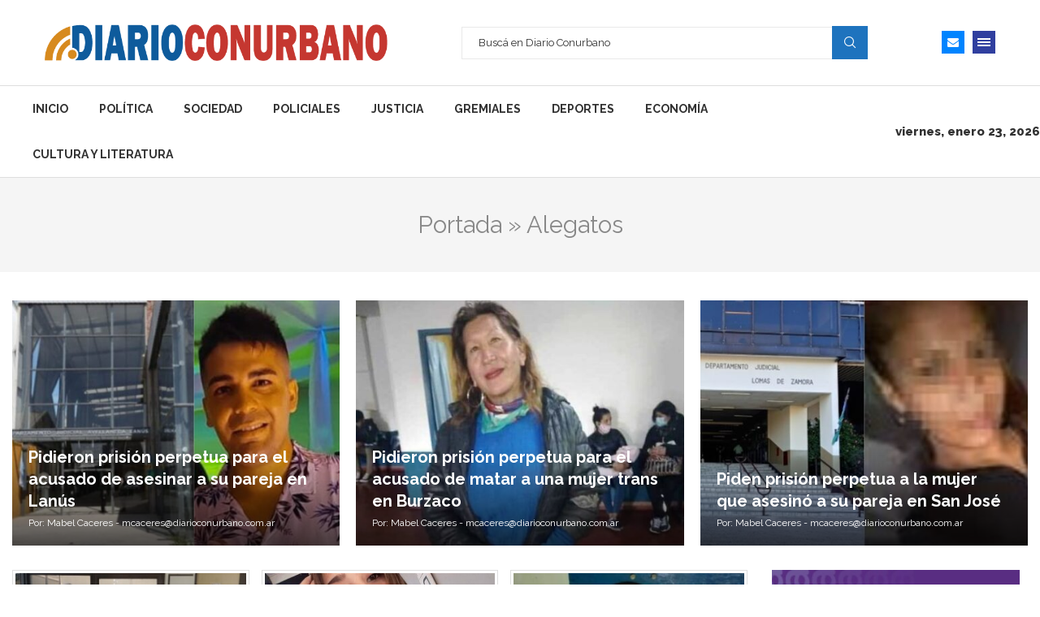

--- FILE ---
content_type: text/html; charset=UTF-8
request_url: https://diarioconurbano.com.ar/tag/alegatos/
body_size: 32422
content:
<!DOCTYPE html>
<html lang="es">
<head>
    <meta charset="UTF-8">
    <meta http-equiv="X-UA-Compatible" content="IE=edge">
    <meta name="viewport" content="width=device-width, initial-scale=1">
    <link rel="profile" href="https://gmpg.org/xfn/11"/>
    <link rel="alternate" type="application/rss+xml" title="Diario Conurbano RSS Feed"
          href="https://diarioconurbano.com.ar/feed/"/>
    <link rel="alternate" type="application/atom+xml" title="Diario Conurbano Atom Feed"
          href="https://diarioconurbano.com.ar/feed/atom/"/>
    <link rel="pingback" href="https://diarioconurbano.com.ar/xmlrpc.php"/>
    <!--[if lt IE 9]>
	<script src="https://diarioconurbano.com.ar/wp-content/themes/soledad/js/html5.js"></script>
	<![endif]-->
	<meta name='robots' content='index, follow, max-image-preview:large, max-snippet:-1, max-video-preview:-1' />
	<style>img:is([sizes="auto" i], [sizes^="auto," i]) { contain-intrinsic-size: 3000px 1500px }</style>
	
	<!-- This site is optimized with the Yoast SEO plugin v26.1.1 - https://yoast.com/wordpress/plugins/seo/ -->
	<title>Alegatos archivos - Diario Conurbano</title>
	<link rel="canonical" href="https://diarioconurbano.com.ar/tag/alegatos/" />
	<link rel="next" href="https://diarioconurbano.com.ar/tag/alegatos/page/2/" />
	<meta property="og:locale" content="es_ES" />
	<meta property="og:type" content="article" />
	<meta property="og:title" content="Alegatos archivos - Diario Conurbano" />
	<meta property="og:url" content="https://diarioconurbano.com.ar/tag/alegatos/" />
	<meta property="og:site_name" content="Diario Conurbano" />
	<meta name="twitter:card" content="summary_large_image" />
	<script type="application/ld+json" class="yoast-schema-graph">{"@context":"https://schema.org","@graph":[{"@type":"CollectionPage","@id":"https://diarioconurbano.com.ar/tag/alegatos/","url":"https://diarioconurbano.com.ar/tag/alegatos/","name":"Alegatos archivos - Diario Conurbano","isPartOf":{"@id":"https://diarioconurbano.com.ar/#website"},"primaryImageOfPage":{"@id":"https://diarioconurbano.com.ar/tag/alegatos/#primaryimage"},"image":{"@id":"https://diarioconurbano.com.ar/tag/alegatos/#primaryimage"},"thumbnailUrl":"https://diarioconurbano.com.ar/wp-content/uploads/2025/02/juicio_cortez_tamara.jpg","breadcrumb":{"@id":"https://diarioconurbano.com.ar/tag/alegatos/#breadcrumb"},"inLanguage":"es"},{"@type":"ImageObject","inLanguage":"es","@id":"https://diarioconurbano.com.ar/tag/alegatos/#primaryimage","url":"https://diarioconurbano.com.ar/wp-content/uploads/2025/02/juicio_cortez_tamara.jpg","contentUrl":"https://diarioconurbano.com.ar/wp-content/uploads/2025/02/juicio_cortez_tamara.jpg","width":640,"height":400,"caption":"Galería de 3 imágenes - 1"},{"@type":"BreadcrumbList","@id":"https://diarioconurbano.com.ar/tag/alegatos/#breadcrumb","itemListElement":[{"@type":"ListItem","position":1,"name":"Portada","item":"https://diarioconurbano.com.ar/"},{"@type":"ListItem","position":2,"name":"Alegatos"}]},{"@type":"WebSite","@id":"https://diarioconurbano.com.ar/#website","url":"https://diarioconurbano.com.ar/","name":"Diario Conurbano","description":"Toda la información del Conurbano Bonaerense","publisher":{"@id":"https://diarioconurbano.com.ar/#organization"},"potentialAction":[{"@type":"SearchAction","target":{"@type":"EntryPoint","urlTemplate":"https://diarioconurbano.com.ar/?s={search_term_string}"},"query-input":{"@type":"PropertyValueSpecification","valueRequired":true,"valueName":"search_term_string"}}],"inLanguage":"es"},{"@type":"Organization","@id":"https://diarioconurbano.com.ar/#organization","name":"Diario Conurbano","url":"https://diarioconurbano.com.ar/","logo":{"@type":"ImageObject","inLanguage":"es","@id":"https://diarioconurbano.com.ar/#/schema/logo/image/","url":"https://diarioconurbano.com.ar/wp-content/uploads/2022/05/Diario-Conurbano-Logo1.png","contentUrl":"https://diarioconurbano.com.ar/wp-content/uploads/2022/05/Diario-Conurbano-Logo1.png","width":694,"height":74,"caption":"Diario Conurbano"},"image":{"@id":"https://diarioconurbano.com.ar/#/schema/logo/image/"}}]}</script>
	<!-- / Yoast SEO plugin. -->


<link rel='dns-prefetch' href='//www.googletagmanager.com' />
<link rel='dns-prefetch' href='//fonts.googleapis.com' />
<link rel="alternate" type="application/rss+xml" title="Diario Conurbano &raquo; Feed" href="https://diarioconurbano.com.ar/feed/" />
<link rel="alternate" type="application/rss+xml" title="Diario Conurbano &raquo; Feed de los comentarios" href="https://diarioconurbano.com.ar/comments/feed/" />
<link rel="alternate" type="application/rss+xml" title="Diario Conurbano &raquo; Etiqueta Alegatos del feed" href="https://diarioconurbano.com.ar/tag/alegatos/feed/" />
<script type="text/javascript">
/* <![CDATA[ */
window._wpemojiSettings = {"baseUrl":"https:\/\/s.w.org\/images\/core\/emoji\/16.0.1\/72x72\/","ext":".png","svgUrl":"https:\/\/s.w.org\/images\/core\/emoji\/16.0.1\/svg\/","svgExt":".svg","source":{"concatemoji":"https:\/\/diarioconurbano.com.ar\/wp-includes\/js\/wp-emoji-release.min.js?ver=6.8.3"}};
/*! This file is auto-generated */
!function(s,n){var o,i,e;function c(e){try{var t={supportTests:e,timestamp:(new Date).valueOf()};sessionStorage.setItem(o,JSON.stringify(t))}catch(e){}}function p(e,t,n){e.clearRect(0,0,e.canvas.width,e.canvas.height),e.fillText(t,0,0);var t=new Uint32Array(e.getImageData(0,0,e.canvas.width,e.canvas.height).data),a=(e.clearRect(0,0,e.canvas.width,e.canvas.height),e.fillText(n,0,0),new Uint32Array(e.getImageData(0,0,e.canvas.width,e.canvas.height).data));return t.every(function(e,t){return e===a[t]})}function u(e,t){e.clearRect(0,0,e.canvas.width,e.canvas.height),e.fillText(t,0,0);for(var n=e.getImageData(16,16,1,1),a=0;a<n.data.length;a++)if(0!==n.data[a])return!1;return!0}function f(e,t,n,a){switch(t){case"flag":return n(e,"\ud83c\udff3\ufe0f\u200d\u26a7\ufe0f","\ud83c\udff3\ufe0f\u200b\u26a7\ufe0f")?!1:!n(e,"\ud83c\udde8\ud83c\uddf6","\ud83c\udde8\u200b\ud83c\uddf6")&&!n(e,"\ud83c\udff4\udb40\udc67\udb40\udc62\udb40\udc65\udb40\udc6e\udb40\udc67\udb40\udc7f","\ud83c\udff4\u200b\udb40\udc67\u200b\udb40\udc62\u200b\udb40\udc65\u200b\udb40\udc6e\u200b\udb40\udc67\u200b\udb40\udc7f");case"emoji":return!a(e,"\ud83e\udedf")}return!1}function g(e,t,n,a){var r="undefined"!=typeof WorkerGlobalScope&&self instanceof WorkerGlobalScope?new OffscreenCanvas(300,150):s.createElement("canvas"),o=r.getContext("2d",{willReadFrequently:!0}),i=(o.textBaseline="top",o.font="600 32px Arial",{});return e.forEach(function(e){i[e]=t(o,e,n,a)}),i}function t(e){var t=s.createElement("script");t.src=e,t.defer=!0,s.head.appendChild(t)}"undefined"!=typeof Promise&&(o="wpEmojiSettingsSupports",i=["flag","emoji"],n.supports={everything:!0,everythingExceptFlag:!0},e=new Promise(function(e){s.addEventListener("DOMContentLoaded",e,{once:!0})}),new Promise(function(t){var n=function(){try{var e=JSON.parse(sessionStorage.getItem(o));if("object"==typeof e&&"number"==typeof e.timestamp&&(new Date).valueOf()<e.timestamp+604800&&"object"==typeof e.supportTests)return e.supportTests}catch(e){}return null}();if(!n){if("undefined"!=typeof Worker&&"undefined"!=typeof OffscreenCanvas&&"undefined"!=typeof URL&&URL.createObjectURL&&"undefined"!=typeof Blob)try{var e="postMessage("+g.toString()+"("+[JSON.stringify(i),f.toString(),p.toString(),u.toString()].join(",")+"));",a=new Blob([e],{type:"text/javascript"}),r=new Worker(URL.createObjectURL(a),{name:"wpTestEmojiSupports"});return void(r.onmessage=function(e){c(n=e.data),r.terminate(),t(n)})}catch(e){}c(n=g(i,f,p,u))}t(n)}).then(function(e){for(var t in e)n.supports[t]=e[t],n.supports.everything=n.supports.everything&&n.supports[t],"flag"!==t&&(n.supports.everythingExceptFlag=n.supports.everythingExceptFlag&&n.supports[t]);n.supports.everythingExceptFlag=n.supports.everythingExceptFlag&&!n.supports.flag,n.DOMReady=!1,n.readyCallback=function(){n.DOMReady=!0}}).then(function(){return e}).then(function(){var e;n.supports.everything||(n.readyCallback(),(e=n.source||{}).concatemoji?t(e.concatemoji):e.wpemoji&&e.twemoji&&(t(e.twemoji),t(e.wpemoji)))}))}((window,document),window._wpemojiSettings);
/* ]]> */
</script>
<style id='wp-emoji-styles-inline-css' type='text/css'>

	img.wp-smiley, img.emoji {
		display: inline !important;
		border: none !important;
		box-shadow: none !important;
		height: 1em !important;
		width: 1em !important;
		margin: 0 0.07em !important;
		vertical-align: -0.1em !important;
		background: none !important;
		padding: 0 !important;
	}
</style>
<link rel='stylesheet' id='wp-block-library-css' href='https://diarioconurbano.com.ar/wp-includes/css/dist/block-library/style.min.css?ver=6.8.3' type='text/css' media='all' />
<style id='wp-block-library-theme-inline-css' type='text/css'>
.wp-block-audio :where(figcaption){color:#555;font-size:13px;text-align:center}.is-dark-theme .wp-block-audio :where(figcaption){color:#ffffffa6}.wp-block-audio{margin:0 0 1em}.wp-block-code{border:1px solid #ccc;border-radius:4px;font-family:Menlo,Consolas,monaco,monospace;padding:.8em 1em}.wp-block-embed :where(figcaption){color:#555;font-size:13px;text-align:center}.is-dark-theme .wp-block-embed :where(figcaption){color:#ffffffa6}.wp-block-embed{margin:0 0 1em}.blocks-gallery-caption{color:#555;font-size:13px;text-align:center}.is-dark-theme .blocks-gallery-caption{color:#ffffffa6}:root :where(.wp-block-image figcaption){color:#555;font-size:13px;text-align:center}.is-dark-theme :root :where(.wp-block-image figcaption){color:#ffffffa6}.wp-block-image{margin:0 0 1em}.wp-block-pullquote{border-bottom:4px solid;border-top:4px solid;color:currentColor;margin-bottom:1.75em}.wp-block-pullquote cite,.wp-block-pullquote footer,.wp-block-pullquote__citation{color:currentColor;font-size:.8125em;font-style:normal;text-transform:uppercase}.wp-block-quote{border-left:.25em solid;margin:0 0 1.75em;padding-left:1em}.wp-block-quote cite,.wp-block-quote footer{color:currentColor;font-size:.8125em;font-style:normal;position:relative}.wp-block-quote:where(.has-text-align-right){border-left:none;border-right:.25em solid;padding-left:0;padding-right:1em}.wp-block-quote:where(.has-text-align-center){border:none;padding-left:0}.wp-block-quote.is-large,.wp-block-quote.is-style-large,.wp-block-quote:where(.is-style-plain){border:none}.wp-block-search .wp-block-search__label{font-weight:700}.wp-block-search__button{border:1px solid #ccc;padding:.375em .625em}:where(.wp-block-group.has-background){padding:1.25em 2.375em}.wp-block-separator.has-css-opacity{opacity:.4}.wp-block-separator{border:none;border-bottom:2px solid;margin-left:auto;margin-right:auto}.wp-block-separator.has-alpha-channel-opacity{opacity:1}.wp-block-separator:not(.is-style-wide):not(.is-style-dots){width:100px}.wp-block-separator.has-background:not(.is-style-dots){border-bottom:none;height:1px}.wp-block-separator.has-background:not(.is-style-wide):not(.is-style-dots){height:2px}.wp-block-table{margin:0 0 1em}.wp-block-table td,.wp-block-table th{word-break:normal}.wp-block-table :where(figcaption){color:#555;font-size:13px;text-align:center}.is-dark-theme .wp-block-table :where(figcaption){color:#ffffffa6}.wp-block-video :where(figcaption){color:#555;font-size:13px;text-align:center}.is-dark-theme .wp-block-video :where(figcaption){color:#ffffffa6}.wp-block-video{margin:0 0 1em}:root :where(.wp-block-template-part.has-background){margin-bottom:0;margin-top:0;padding:1.25em 2.375em}
</style>
<style id='classic-theme-styles-inline-css' type='text/css'>
/*! This file is auto-generated */
.wp-block-button__link{color:#fff;background-color:#32373c;border-radius:9999px;box-shadow:none;text-decoration:none;padding:calc(.667em + 2px) calc(1.333em + 2px);font-size:1.125em}.wp-block-file__button{background:#32373c;color:#fff;text-decoration:none}
</style>
<style id='block-soledad-style-inline-css' type='text/css'>
.pchead-e-block{--pcborder-cl:#dedede;--pcaccent-cl:#6eb48c}.heading1-style-1>h1,.heading1-style-2>h1,.heading2-style-1>h2,.heading2-style-2>h2,.heading3-style-1>h3,.heading3-style-2>h3,.heading4-style-1>h4,.heading4-style-2>h4,.heading5-style-1>h5,.heading5-style-2>h5{padding-bottom:8px;border-bottom:1px solid var(--pcborder-cl);overflow:hidden}.heading1-style-2>h1,.heading2-style-2>h2,.heading3-style-2>h3,.heading4-style-2>h4,.heading5-style-2>h5{border-bottom-width:0;position:relative}.heading1-style-2>h1:before,.heading2-style-2>h2:before,.heading3-style-2>h3:before,.heading4-style-2>h4:before,.heading5-style-2>h5:before{content:'';width:50px;height:2px;bottom:0;left:0;z-index:2;background:var(--pcaccent-cl);position:absolute}.heading1-style-2>h1:after,.heading2-style-2>h2:after,.heading3-style-2>h3:after,.heading4-style-2>h4:after,.heading5-style-2>h5:after{content:'';width:100%;height:2px;bottom:0;left:20px;z-index:1;background:var(--pcborder-cl);position:absolute}.heading1-style-3>h1,.heading1-style-4>h1,.heading2-style-3>h2,.heading2-style-4>h2,.heading3-style-3>h3,.heading3-style-4>h3,.heading4-style-3>h4,.heading4-style-4>h4,.heading5-style-3>h5,.heading5-style-4>h5{position:relative;padding-left:20px}.heading1-style-3>h1:before,.heading1-style-4>h1:before,.heading2-style-3>h2:before,.heading2-style-4>h2:before,.heading3-style-3>h3:before,.heading3-style-4>h3:before,.heading4-style-3>h4:before,.heading4-style-4>h4:before,.heading5-style-3>h5:before,.heading5-style-4>h5:before{width:10px;height:100%;content:'';position:absolute;top:0;left:0;bottom:0;background:var(--pcaccent-cl)}.heading1-style-4>h1,.heading2-style-4>h2,.heading3-style-4>h3,.heading4-style-4>h4,.heading5-style-4>h5{padding:10px 20px;background:#f1f1f1}.heading1-style-5>h1,.heading2-style-5>h2,.heading3-style-5>h3,.heading4-style-5>h4,.heading5-style-5>h5{position:relative;z-index:1}.heading1-style-5>h1:before,.heading2-style-5>h2:before,.heading3-style-5>h3:before,.heading4-style-5>h4:before,.heading5-style-5>h5:before{content:"";position:absolute;left:0;bottom:0;width:200px;height:50%;transform:skew(-25deg) translateX(0);background:var(--pcaccent-cl);z-index:-1;opacity:.4}.heading1-style-6>h1,.heading2-style-6>h2,.heading3-style-6>h3,.heading4-style-6>h4,.heading5-style-6>h5{text-decoration:underline;text-underline-offset:2px;text-decoration-thickness:4px;text-decoration-color:var(--pcaccent-cl)}
</style>
<style id='global-styles-inline-css' type='text/css'>
:root{--wp--preset--aspect-ratio--square: 1;--wp--preset--aspect-ratio--4-3: 4/3;--wp--preset--aspect-ratio--3-4: 3/4;--wp--preset--aspect-ratio--3-2: 3/2;--wp--preset--aspect-ratio--2-3: 2/3;--wp--preset--aspect-ratio--16-9: 16/9;--wp--preset--aspect-ratio--9-16: 9/16;--wp--preset--color--black: #000000;--wp--preset--color--cyan-bluish-gray: #abb8c3;--wp--preset--color--white: #ffffff;--wp--preset--color--pale-pink: #f78da7;--wp--preset--color--vivid-red: #cf2e2e;--wp--preset--color--luminous-vivid-orange: #ff6900;--wp--preset--color--luminous-vivid-amber: #fcb900;--wp--preset--color--light-green-cyan: #7bdcb5;--wp--preset--color--vivid-green-cyan: #00d084;--wp--preset--color--pale-cyan-blue: #8ed1fc;--wp--preset--color--vivid-cyan-blue: #0693e3;--wp--preset--color--vivid-purple: #9b51e0;--wp--preset--gradient--vivid-cyan-blue-to-vivid-purple: linear-gradient(135deg,rgba(6,147,227,1) 0%,rgb(155,81,224) 100%);--wp--preset--gradient--light-green-cyan-to-vivid-green-cyan: linear-gradient(135deg,rgb(122,220,180) 0%,rgb(0,208,130) 100%);--wp--preset--gradient--luminous-vivid-amber-to-luminous-vivid-orange: linear-gradient(135deg,rgba(252,185,0,1) 0%,rgba(255,105,0,1) 100%);--wp--preset--gradient--luminous-vivid-orange-to-vivid-red: linear-gradient(135deg,rgba(255,105,0,1) 0%,rgb(207,46,46) 100%);--wp--preset--gradient--very-light-gray-to-cyan-bluish-gray: linear-gradient(135deg,rgb(238,238,238) 0%,rgb(169,184,195) 100%);--wp--preset--gradient--cool-to-warm-spectrum: linear-gradient(135deg,rgb(74,234,220) 0%,rgb(151,120,209) 20%,rgb(207,42,186) 40%,rgb(238,44,130) 60%,rgb(251,105,98) 80%,rgb(254,248,76) 100%);--wp--preset--gradient--blush-light-purple: linear-gradient(135deg,rgb(255,206,236) 0%,rgb(152,150,240) 100%);--wp--preset--gradient--blush-bordeaux: linear-gradient(135deg,rgb(254,205,165) 0%,rgb(254,45,45) 50%,rgb(107,0,62) 100%);--wp--preset--gradient--luminous-dusk: linear-gradient(135deg,rgb(255,203,112) 0%,rgb(199,81,192) 50%,rgb(65,88,208) 100%);--wp--preset--gradient--pale-ocean: linear-gradient(135deg,rgb(255,245,203) 0%,rgb(182,227,212) 50%,rgb(51,167,181) 100%);--wp--preset--gradient--electric-grass: linear-gradient(135deg,rgb(202,248,128) 0%,rgb(113,206,126) 100%);--wp--preset--gradient--midnight: linear-gradient(135deg,rgb(2,3,129) 0%,rgb(40,116,252) 100%);--wp--preset--font-size--small: 12px;--wp--preset--font-size--medium: 20px;--wp--preset--font-size--large: 32px;--wp--preset--font-size--x-large: 42px;--wp--preset--font-size--normal: 14px;--wp--preset--font-size--huge: 42px;--wp--preset--spacing--20: 0.44rem;--wp--preset--spacing--30: 0.67rem;--wp--preset--spacing--40: 1rem;--wp--preset--spacing--50: 1.5rem;--wp--preset--spacing--60: 2.25rem;--wp--preset--spacing--70: 3.38rem;--wp--preset--spacing--80: 5.06rem;--wp--preset--shadow--natural: 6px 6px 9px rgba(0, 0, 0, 0.2);--wp--preset--shadow--deep: 12px 12px 50px rgba(0, 0, 0, 0.4);--wp--preset--shadow--sharp: 6px 6px 0px rgba(0, 0, 0, 0.2);--wp--preset--shadow--outlined: 6px 6px 0px -3px rgba(255, 255, 255, 1), 6px 6px rgba(0, 0, 0, 1);--wp--preset--shadow--crisp: 6px 6px 0px rgba(0, 0, 0, 1);}:where(.is-layout-flex){gap: 0.5em;}:where(.is-layout-grid){gap: 0.5em;}body .is-layout-flex{display: flex;}.is-layout-flex{flex-wrap: wrap;align-items: center;}.is-layout-flex > :is(*, div){margin: 0;}body .is-layout-grid{display: grid;}.is-layout-grid > :is(*, div){margin: 0;}:where(.wp-block-columns.is-layout-flex){gap: 2em;}:where(.wp-block-columns.is-layout-grid){gap: 2em;}:where(.wp-block-post-template.is-layout-flex){gap: 1.25em;}:where(.wp-block-post-template.is-layout-grid){gap: 1.25em;}.has-black-color{color: var(--wp--preset--color--black) !important;}.has-cyan-bluish-gray-color{color: var(--wp--preset--color--cyan-bluish-gray) !important;}.has-white-color{color: var(--wp--preset--color--white) !important;}.has-pale-pink-color{color: var(--wp--preset--color--pale-pink) !important;}.has-vivid-red-color{color: var(--wp--preset--color--vivid-red) !important;}.has-luminous-vivid-orange-color{color: var(--wp--preset--color--luminous-vivid-orange) !important;}.has-luminous-vivid-amber-color{color: var(--wp--preset--color--luminous-vivid-amber) !important;}.has-light-green-cyan-color{color: var(--wp--preset--color--light-green-cyan) !important;}.has-vivid-green-cyan-color{color: var(--wp--preset--color--vivid-green-cyan) !important;}.has-pale-cyan-blue-color{color: var(--wp--preset--color--pale-cyan-blue) !important;}.has-vivid-cyan-blue-color{color: var(--wp--preset--color--vivid-cyan-blue) !important;}.has-vivid-purple-color{color: var(--wp--preset--color--vivid-purple) !important;}.has-black-background-color{background-color: var(--wp--preset--color--black) !important;}.has-cyan-bluish-gray-background-color{background-color: var(--wp--preset--color--cyan-bluish-gray) !important;}.has-white-background-color{background-color: var(--wp--preset--color--white) !important;}.has-pale-pink-background-color{background-color: var(--wp--preset--color--pale-pink) !important;}.has-vivid-red-background-color{background-color: var(--wp--preset--color--vivid-red) !important;}.has-luminous-vivid-orange-background-color{background-color: var(--wp--preset--color--luminous-vivid-orange) !important;}.has-luminous-vivid-amber-background-color{background-color: var(--wp--preset--color--luminous-vivid-amber) !important;}.has-light-green-cyan-background-color{background-color: var(--wp--preset--color--light-green-cyan) !important;}.has-vivid-green-cyan-background-color{background-color: var(--wp--preset--color--vivid-green-cyan) !important;}.has-pale-cyan-blue-background-color{background-color: var(--wp--preset--color--pale-cyan-blue) !important;}.has-vivid-cyan-blue-background-color{background-color: var(--wp--preset--color--vivid-cyan-blue) !important;}.has-vivid-purple-background-color{background-color: var(--wp--preset--color--vivid-purple) !important;}.has-black-border-color{border-color: var(--wp--preset--color--black) !important;}.has-cyan-bluish-gray-border-color{border-color: var(--wp--preset--color--cyan-bluish-gray) !important;}.has-white-border-color{border-color: var(--wp--preset--color--white) !important;}.has-pale-pink-border-color{border-color: var(--wp--preset--color--pale-pink) !important;}.has-vivid-red-border-color{border-color: var(--wp--preset--color--vivid-red) !important;}.has-luminous-vivid-orange-border-color{border-color: var(--wp--preset--color--luminous-vivid-orange) !important;}.has-luminous-vivid-amber-border-color{border-color: var(--wp--preset--color--luminous-vivid-amber) !important;}.has-light-green-cyan-border-color{border-color: var(--wp--preset--color--light-green-cyan) !important;}.has-vivid-green-cyan-border-color{border-color: var(--wp--preset--color--vivid-green-cyan) !important;}.has-pale-cyan-blue-border-color{border-color: var(--wp--preset--color--pale-cyan-blue) !important;}.has-vivid-cyan-blue-border-color{border-color: var(--wp--preset--color--vivid-cyan-blue) !important;}.has-vivid-purple-border-color{border-color: var(--wp--preset--color--vivid-purple) !important;}.has-vivid-cyan-blue-to-vivid-purple-gradient-background{background: var(--wp--preset--gradient--vivid-cyan-blue-to-vivid-purple) !important;}.has-light-green-cyan-to-vivid-green-cyan-gradient-background{background: var(--wp--preset--gradient--light-green-cyan-to-vivid-green-cyan) !important;}.has-luminous-vivid-amber-to-luminous-vivid-orange-gradient-background{background: var(--wp--preset--gradient--luminous-vivid-amber-to-luminous-vivid-orange) !important;}.has-luminous-vivid-orange-to-vivid-red-gradient-background{background: var(--wp--preset--gradient--luminous-vivid-orange-to-vivid-red) !important;}.has-very-light-gray-to-cyan-bluish-gray-gradient-background{background: var(--wp--preset--gradient--very-light-gray-to-cyan-bluish-gray) !important;}.has-cool-to-warm-spectrum-gradient-background{background: var(--wp--preset--gradient--cool-to-warm-spectrum) !important;}.has-blush-light-purple-gradient-background{background: var(--wp--preset--gradient--blush-light-purple) !important;}.has-blush-bordeaux-gradient-background{background: var(--wp--preset--gradient--blush-bordeaux) !important;}.has-luminous-dusk-gradient-background{background: var(--wp--preset--gradient--luminous-dusk) !important;}.has-pale-ocean-gradient-background{background: var(--wp--preset--gradient--pale-ocean) !important;}.has-electric-grass-gradient-background{background: var(--wp--preset--gradient--electric-grass) !important;}.has-midnight-gradient-background{background: var(--wp--preset--gradient--midnight) !important;}.has-small-font-size{font-size: var(--wp--preset--font-size--small) !important;}.has-medium-font-size{font-size: var(--wp--preset--font-size--medium) !important;}.has-large-font-size{font-size: var(--wp--preset--font-size--large) !important;}.has-x-large-font-size{font-size: var(--wp--preset--font-size--x-large) !important;}
:where(.wp-block-post-template.is-layout-flex){gap: 1.25em;}:where(.wp-block-post-template.is-layout-grid){gap: 1.25em;}
:where(.wp-block-columns.is-layout-flex){gap: 2em;}:where(.wp-block-columns.is-layout-grid){gap: 2em;}
:root :where(.wp-block-pullquote){font-size: 1.5em;line-height: 1.6;}
</style>
<link rel='stylesheet' id='penci-fonts-css' href='https://fonts.googleapis.com/css?family=Raleway%3A300%2C300italic%2C400%2C400italic%2C500%2C500italic%2C600%2C600italic%2C700%2C700italic%2C800%2C800italic%26subset%3Dlatin%2Ccyrillic%2Ccyrillic-ext%2Cgreek%2Cgreek-ext%2Clatin-ext&#038;display=swap&#038;ver=8.6.2' type='text/css' media='' />
<link rel='stylesheet' id='penci-main-style-css' href='https://diarioconurbano.com.ar/wp-content/themes/soledad/main.css?ver=8.6.2' type='text/css' media='all' />
<link rel='stylesheet' id='penci-swiper-bundle-css' href='https://diarioconurbano.com.ar/wp-content/themes/soledad/css/swiper-bundle.min.css?ver=8.6.2' type='text/css' media='all' />
<link rel='stylesheet' id='penci-font-awesomeold-css' href='https://diarioconurbano.com.ar/wp-content/themes/soledad/css/font-awesome.4.7.0.swap.min.css?ver=4.7.0' type='text/css' media='all' />
<link rel='stylesheet' id='penci_icon-css' href='https://diarioconurbano.com.ar/wp-content/themes/soledad/css/penci-icon.css?ver=8.6.2' type='text/css' media='all' />
<link rel='stylesheet' id='penci_style-css' href='https://diarioconurbano.com.ar/wp-content/themes/soledad/style.css?ver=8.6.2' type='text/css' media='all' />
<link rel='stylesheet' id='penci_social_counter-css' href='https://diarioconurbano.com.ar/wp-content/themes/soledad/css/social-counter.css?ver=8.6.2' type='text/css' media='all' />
<link rel='stylesheet' id='elementor-icons-css' href='https://diarioconurbano.com.ar/wp-content/plugins/elementor/assets/lib/eicons/css/elementor-icons.min.css?ver=5.43.0' type='text/css' media='all' />
<link rel='stylesheet' id='elementor-frontend-css' href='https://diarioconurbano.com.ar/wp-content/plugins/elementor/assets/css/frontend.min.css?ver=3.31.1' type='text/css' media='all' />
<link rel='stylesheet' id='elementor-post-136014-css' href='https://diarioconurbano.com.ar/wp-content/uploads/elementor/css/post-136014.css?ver=1768262166' type='text/css' media='all' />
<link rel='stylesheet' id='elementor-post-1039-css' href='https://diarioconurbano.com.ar/wp-content/uploads/elementor/css/post-1039.css?ver=1768262167' type='text/css' media='all' />
<link rel='stylesheet' id='heateor_sss_frontend_css-css' href='https://diarioconurbano.com.ar/wp-content/plugins/sassy-social-share/public/css/sassy-social-share-public.css?ver=3.3.74' type='text/css' media='all' />
<style id='heateor_sss_frontend_css-inline-css' type='text/css'>
.heateor_sss_button_instagram span.heateor_sss_svg,a.heateor_sss_instagram span.heateor_sss_svg{background:radial-gradient(circle at 30% 107%,#fdf497 0,#fdf497 5%,#fd5949 45%,#d6249f 60%,#285aeb 90%)}.heateor_sss_horizontal_sharing .heateor_sss_svg,.heateor_sss_standard_follow_icons_container .heateor_sss_svg{color:#fff;border-width:0px;border-style:solid;border-color:transparent}.heateor_sss_horizontal_sharing .heateorSssTCBackground{color:#666}.heateor_sss_horizontal_sharing span.heateor_sss_svg:hover,.heateor_sss_standard_follow_icons_container span.heateor_sss_svg:hover{border-color:transparent;}.heateor_sss_vertical_sharing span.heateor_sss_svg,.heateor_sss_floating_follow_icons_container span.heateor_sss_svg{color:#fff;border-width:0px;border-style:solid;border-color:transparent;}.heateor_sss_vertical_sharing .heateorSssTCBackground{color:#666;}.heateor_sss_vertical_sharing span.heateor_sss_svg:hover,.heateor_sss_floating_follow_icons_container span.heateor_sss_svg:hover{border-color:transparent;}@media screen and (max-width:783px) {.heateor_sss_vertical_sharing{display:none!important}}div.heateor_sss_sharing_title{text-align:center}div.heateor_sss_sharing_ul{width:100%;text-align:center;}div.heateor_sss_horizontal_sharing div.heateor_sss_sharing_ul a{float:none!important;display:inline-block;}
</style>
<link rel='stylesheet' id='elementor-gf-local-roboto-css' href='https://diarioconurbano.com.ar/wp-content/uploads/elementor/google-fonts/css/roboto.css?ver=1754703389' type='text/css' media='all' />
<link rel='stylesheet' id='elementor-gf-local-robotoslab-css' href='https://diarioconurbano.com.ar/wp-content/uploads/elementor/google-fonts/css/robotoslab.css?ver=1754703371' type='text/css' media='all' />
<link rel='stylesheet' id='elementor-icons-shared-0-css' href='https://diarioconurbano.com.ar/wp-content/plugins/elementor/assets/lib/font-awesome/css/fontawesome.min.css?ver=5.15.3' type='text/css' media='all' />
<link rel='stylesheet' id='elementor-icons-fa-brands-css' href='https://diarioconurbano.com.ar/wp-content/plugins/elementor/assets/lib/font-awesome/css/brands.min.css?ver=5.15.3' type='text/css' media='all' />
<link rel='stylesheet' id='elementor-icons-fa-solid-css' href='https://diarioconurbano.com.ar/wp-content/plugins/elementor/assets/lib/font-awesome/css/solid.min.css?ver=5.15.3' type='text/css' media='all' />
<script type="text/javascript" src="https://diarioconurbano.com.ar/wp-includes/js/jquery/jquery.min.js?ver=3.7.1" id="jquery-core-js"></script>
<script type="text/javascript" src="https://diarioconurbano.com.ar/wp-includes/js/jquery/jquery-migrate.min.js?ver=3.4.1" id="jquery-migrate-js"></script>

<!-- Fragmento de código de la etiqueta de Google (gtag.js) añadida por Site Kit -->
<!-- Fragmento de código de Google Analytics añadido por Site Kit -->
<script type="text/javascript" src="https://www.googletagmanager.com/gtag/js?id=G-FF88FT66ZG" id="google_gtagjs-js" async></script>
<script type="text/javascript" id="google_gtagjs-js-after">
/* <![CDATA[ */
window.dataLayer = window.dataLayer || [];function gtag(){dataLayer.push(arguments);}
gtag("set","linker",{"domains":["diarioconurbano.com.ar"]});
gtag("js", new Date());
gtag("set", "developer_id.dZTNiMT", true);
gtag("config", "G-FF88FT66ZG");
/* ]]> */
</script>
<link rel="https://api.w.org/" href="https://diarioconurbano.com.ar/wp-json/" /><link rel="alternate" title="JSON" type="application/json" href="https://diarioconurbano.com.ar/wp-json/wp/v2/tags/86" /><link rel="EditURI" type="application/rsd+xml" title="RSD" href="https://diarioconurbano.com.ar/xmlrpc.php?rsd" />
<meta name="generator" content="WordPress 6.8.3" />
<meta name="generator" content="Soledad 8.6.2" />
<meta name="generator" content="Site Kit by Google 1.170.0" /><style id="penci-custom-style" type="text/css">body{ --pcbg-cl: #fff; --pctext-cl: #313131; --pcborder-cl: #dedede; --pcheading-cl: #313131; --pcmeta-cl: #888888; --pcaccent-cl: #6eb48c; --pcbody-font: 'PT Serif', serif; --pchead-font: 'Raleway', sans-serif; --pchead-wei: bold; --pcava_bdr:10px;--pcajs_fvw:470px;--pcajs_fvmw:220px; } .single.penci-body-single-style-5 #header, .single.penci-body-single-style-6 #header, .single.penci-body-single-style-10 #header, .single.penci-body-single-style-5 .pc-wrapbuilder-header, .single.penci-body-single-style-6 .pc-wrapbuilder-header, .single.penci-body-single-style-10 .pc-wrapbuilder-header { --pchd-mg: 40px; } .fluid-width-video-wrapper > div { position: absolute; left: 0; right: 0; top: 0; width: 100%; height: 100%; } .yt-video-place { position: relative; text-align: center; } .yt-video-place.embed-responsive .start-video { display: block; top: 0; left: 0; bottom: 0; right: 0; position: absolute; transform: none; } .yt-video-place.embed-responsive .start-video img { margin: 0; padding: 0; top: 50%; display: inline-block; position: absolute; left: 50%; transform: translate(-50%, -50%); width: 68px; height: auto; } .mfp-bg { top: 0; left: 0; width: 100%; height: 100%; z-index: 9999999; overflow: hidden; position: fixed; background: #0b0b0b; opacity: .8; filter: alpha(opacity=80) } .mfp-wrap { top: 0; left: 0; width: 100%; height: 100%; z-index: 9999999; position: fixed; outline: none !important; -webkit-backface-visibility: hidden } body { --pcbody-font: 'Raleway', sans-serif; } p{ line-height: 1.8; } .penci-hide-tagupdated{ display: none !important; } .featured-area.featured-style-42 .item-inner-content, .featured-style-41 .swiper-slide, .slider-40-wrapper .nav-thumb-creative .thumb-container:after,.penci-slider44-t-item:before,.penci-slider44-main-wrapper .item, .featured-area .penci-image-holder, .featured-area .penci-slider4-overlay, .featured-area .penci-slide-overlay .overlay-link, .featured-style-29 .featured-slider-overlay, .penci-slider38-overlay{ border-radius: ; -webkit-border-radius: ; } .penci-featured-content-right:before{ border-top-right-radius: ; border-bottom-right-radius: ; } .penci-flat-overlay .penci-slide-overlay .penci-mag-featured-content:before{ border-bottom-left-radius: ; border-bottom-right-radius: ; } .container-single .post-image{ border-radius: ; -webkit-border-radius: ; } .penci-mega-post-inner, .penci-mega-thumbnail .penci-image-holder{ border-radius: ; -webkit-border-radius: ; } #logo a { max-width:100px; width: 100%; } @media only screen and (max-width: 960px) and (min-width: 768px){ #logo img{ max-width: 100%; } } @media only screen and (min-width: 1170px){.inner-header #logo img{ width: auto; height:100px; }} @media only screen and (min-width: 960px){.is-sticky #navigation.penci-logo-overflow.header-10 #logo a, .is-sticky #navigation.penci-logo-overflow.header-11 #logo a{ max-width:100px; }} .editor-styles-wrapper, body{ --pcaccent-cl: #1e73be; } .penci-menuhbg-toggle:hover .lines-button:after, .penci-menuhbg-toggle:hover .penci-lines:before, .penci-menuhbg-toggle:hover .penci-lines:after,.tags-share-box.tags-share-box-s2 .post-share-plike,.penci-video_playlist .penci-playlist-title,.pencisc-column-2.penci-video_playlist .penci-video-nav .playlist-panel-item, .pencisc-column-1.penci-video_playlist .penci-video-nav .playlist-panel-item,.penci-video_playlist .penci-custom-scroll::-webkit-scrollbar-thumb, .pencisc-button, .post-entry .pencisc-button, .penci-dropcap-box, .penci-dropcap-circle, .penci-login-register input[type="submit"]:hover, .penci-ld .penci-ldin:before, .penci-ldspinner > div{ background: #1e73be; } a, .post-entry .penci-portfolio-filter ul li a:hover, .penci-portfolio-filter ul li a:hover, .penci-portfolio-filter ul li.active a, .post-entry .penci-portfolio-filter ul li.active a, .penci-countdown .countdown-amount, .archive-box h1, .post-entry a, .container.penci-breadcrumb span a:hover,.container.penci-breadcrumb a:hover, .post-entry blockquote:before, .post-entry blockquote cite, .post-entry blockquote .author, .wpb_text_column blockquote:before, .wpb_text_column blockquote cite, .wpb_text_column blockquote .author, .penci-pagination a:hover, ul.penci-topbar-menu > li a:hover, div.penci-topbar-menu > ul > li a:hover, .penci-recipe-heading a.penci-recipe-print,.penci-review-metas .penci-review-btnbuy, .main-nav-social a:hover, .widget-social .remove-circle a:hover i, .penci-recipe-index .cat > a.penci-cat-name, #bbpress-forums li.bbp-body ul.forum li.bbp-forum-info a:hover, #bbpress-forums li.bbp-body ul.topic li.bbp-topic-title a:hover, #bbpress-forums li.bbp-body ul.forum li.bbp-forum-info .bbp-forum-content a, #bbpress-forums li.bbp-body ul.topic p.bbp-topic-meta a, #bbpress-forums .bbp-breadcrumb a:hover, #bbpress-forums .bbp-forum-freshness a:hover, #bbpress-forums .bbp-topic-freshness a:hover, #buddypress ul.item-list li div.item-title a, #buddypress ul.item-list li h4 a, #buddypress .activity-header a:first-child, #buddypress .comment-meta a:first-child, #buddypress .acomment-meta a:first-child, div.bbp-template-notice a:hover, .penci-menu-hbg .menu li a .indicator:hover, .penci-menu-hbg .menu li a:hover, #sidebar-nav .menu li a:hover, .penci-rlt-popup .rltpopup-meta .rltpopup-title:hover, .penci-video_playlist .penci-video-playlist-item .penci-video-title:hover, .penci_list_shortcode li:before, .penci-dropcap-box-outline, .penci-dropcap-circle-outline, .penci-dropcap-regular, .penci-dropcap-bold{ color: #1e73be; } .penci-home-popular-post ul.slick-dots li button:hover, .penci-home-popular-post ul.slick-dots li.slick-active button, .post-entry blockquote .author span:after, .error-image:after, .error-404 .go-back-home a:after, .penci-header-signup-form, .woocommerce span.onsale, .woocommerce #respond input#submit:hover, .woocommerce a.button:hover, .woocommerce button.button:hover, .woocommerce input.button:hover, .woocommerce nav.woocommerce-pagination ul li span.current, .woocommerce div.product .entry-summary div[itemprop="description"]:before, .woocommerce div.product .entry-summary div[itemprop="description"] blockquote .author span:after, .woocommerce div.product .woocommerce-tabs #tab-description blockquote .author span:after, .woocommerce #respond input#submit.alt:hover, .woocommerce a.button.alt:hover, .woocommerce button.button.alt:hover, .woocommerce input.button.alt:hover, .pcheader-icon.shoping-cart-icon > a > span, #penci-demobar .buy-button, #penci-demobar .buy-button:hover, .penci-recipe-heading a.penci-recipe-print:hover,.penci-review-metas .penci-review-btnbuy:hover, .penci-review-process span, .penci-review-score-total, #navigation.menu-style-2 ul.menu ul.sub-menu:before, #navigation.menu-style-2 .menu ul ul.sub-menu:before, .penci-go-to-top-floating, .post-entry.blockquote-style-2 blockquote:before, #bbpress-forums #bbp-search-form .button, #bbpress-forums #bbp-search-form .button:hover, .wrapper-boxed .bbp-pagination-links span.current, #bbpress-forums #bbp_reply_submit:hover, #bbpress-forums #bbp_topic_submit:hover,#main .bbp-login-form .bbp-submit-wrapper button[type="submit"]:hover, #buddypress .dir-search input[type=submit], #buddypress .groups-members-search input[type=submit], #buddypress button:hover, #buddypress a.button:hover, #buddypress a.button:focus, #buddypress input[type=button]:hover, #buddypress input[type=reset]:hover, #buddypress ul.button-nav li a:hover, #buddypress ul.button-nav li.current a, #buddypress div.generic-button a:hover, #buddypress .comment-reply-link:hover, #buddypress input[type=submit]:hover, #buddypress div.pagination .pagination-links .current, #buddypress div.item-list-tabs ul li.selected a, #buddypress div.item-list-tabs ul li.current a, #buddypress div.item-list-tabs ul li a:hover, #buddypress table.notifications thead tr, #buddypress table.notifications-settings thead tr, #buddypress table.profile-settings thead tr, #buddypress table.profile-fields thead tr, #buddypress table.wp-profile-fields thead tr, #buddypress table.messages-notices thead tr, #buddypress table.forum thead tr, #buddypress input[type=submit] { background-color: #1e73be; } .penci-pagination ul.page-numbers li span.current, #comments_pagination span { color: #fff; background: #1e73be; border-color: #1e73be; } .footer-instagram h4.footer-instagram-title > span:before, .woocommerce nav.woocommerce-pagination ul li span.current, .penci-pagination.penci-ajax-more a.penci-ajax-more-button:hover, .penci-recipe-heading a.penci-recipe-print:hover,.penci-review-metas .penci-review-btnbuy:hover, .home-featured-cat-content.style-14 .magcat-padding:before, .wrapper-boxed .bbp-pagination-links span.current, #buddypress .dir-search input[type=submit], #buddypress .groups-members-search input[type=submit], #buddypress button:hover, #buddypress a.button:hover, #buddypress a.button:focus, #buddypress input[type=button]:hover, #buddypress input[type=reset]:hover, #buddypress ul.button-nav li a:hover, #buddypress ul.button-nav li.current a, #buddypress div.generic-button a:hover, #buddypress .comment-reply-link:hover, #buddypress input[type=submit]:hover, #buddypress div.pagination .pagination-links .current, #buddypress input[type=submit], form.pc-searchform.penci-hbg-search-form input.search-input:hover, form.pc-searchform.penci-hbg-search-form input.search-input:focus, .penci-dropcap-box-outline, .penci-dropcap-circle-outline { border-color: #1e73be; } .woocommerce .woocommerce-error, .woocommerce .woocommerce-info, .woocommerce .woocommerce-message { border-top-color: #1e73be; } .penci-slider ol.penci-control-nav li a.penci-active, .penci-slider ol.penci-control-nav li a:hover, .penci-related-carousel .penci-owl-dot.active span, .penci-owl-carousel-slider .penci-owl-dot.active span{ border-color: #1e73be; background-color: #1e73be; } .woocommerce .woocommerce-message:before, .woocommerce form.checkout table.shop_table .order-total .amount, .woocommerce ul.products li.product .price ins, .woocommerce ul.products li.product .price, .woocommerce div.product p.price ins, .woocommerce div.product span.price ins, .woocommerce div.product p.price, .woocommerce div.product .entry-summary div[itemprop="description"] blockquote:before, .woocommerce div.product .woocommerce-tabs #tab-description blockquote:before, .woocommerce div.product .entry-summary div[itemprop="description"] blockquote cite, .woocommerce div.product .entry-summary div[itemprop="description"] blockquote .author, .woocommerce div.product .woocommerce-tabs #tab-description blockquote cite, .woocommerce div.product .woocommerce-tabs #tab-description blockquote .author, .woocommerce div.product .product_meta > span a:hover, .woocommerce div.product .woocommerce-tabs ul.tabs li.active, .woocommerce ul.cart_list li .amount, .woocommerce ul.product_list_widget li .amount, .woocommerce table.shop_table td.product-name a:hover, .woocommerce table.shop_table td.product-price span, .woocommerce table.shop_table td.product-subtotal span, .woocommerce-cart .cart-collaterals .cart_totals table td .amount, .woocommerce .woocommerce-info:before, .woocommerce div.product span.price, .penci-container-inside.penci-breadcrumb span a:hover,.penci-container-inside.penci-breadcrumb a:hover { color: #1e73be; } .standard-content .penci-more-link.penci-more-link-button a.more-link, .penci-readmore-btn.penci-btn-make-button a, .penci-featured-cat-seemore.penci-btn-make-button a{ background-color: #1e73be; color: #fff; } .penci-vernav-toggle:before{ border-top-color: #1e73be; color: #fff; } #penci-login-popup:before{ opacity: ; } .penci-header-signup-form { padding-top: px; padding-bottom: px; } .penci-slide-overlay .overlay-link, .penci-slider38-overlay, .penci-flat-overlay .penci-slide-overlay .penci-mag-featured-content:before, .slider-40-wrapper .list-slider-creative .item-slider-creative .img-container:before { opacity: ; } .penci-item-mag:hover .penci-slide-overlay .overlay-link, .featured-style-38 .item:hover .penci-slider38-overlay, .penci-flat-overlay .penci-item-mag:hover .penci-slide-overlay .penci-mag-featured-content:before { opacity: ; } .penci-featured-content .featured-slider-overlay { opacity: ; } .slider-40-wrapper .list-slider-creative .item-slider-creative:hover .img-container:before { opacity:; } .featured-style-29 .featured-slider-overlay { opacity: ; } .penci-grid li.typography-style .overlay-typography { opacity: ; } .penci-grid li.typography-style:hover .overlay-typography { opacity: ; } .home-featured-cat-content .mag-photo .mag-overlay-photo { opacity: ; } .home-featured-cat-content .mag-photo:hover .mag-overlay-photo { opacity: ; } .inner-item-portfolio:hover .penci-portfolio-thumbnail a:after { opacity: ; } .penci-menuhbg-toggle { width: 18px; } .penci-menuhbg-toggle .penci-menuhbg-inner { height: 18px; } .penci-menuhbg-toggle .penci-lines, .penci-menuhbg-wapper{ width: 18px; } .penci-menuhbg-toggle .lines-button{ top: 8px; } .penci-menuhbg-toggle .penci-lines:before{ top: 5px; } .penci-menuhbg-toggle .penci-lines:after{ top: -5px; } .penci-menuhbg-toggle:hover .lines-button:after, .penci-menuhbg-toggle:hover .penci-lines:before, .penci-menuhbg-toggle:hover .penci-lines:after{ transform: translateX(28px); } .penci-menuhbg-toggle .lines-button.penci-hover-effect{ left: -28px; } .penci-menu-hbg-inner .penci-hbg_sitetitle{ font-size: 18px; } .penci-menu-hbg-inner .penci-hbg_desc{ font-size: 14px; } .penci-menu-hbg{ width: 330px; }.penci-menu-hbg.penci-menu-hbg-left{ transform: translateX(-330px); -webkit-transform: translateX(-330px); -moz-transform: translateX(-330px); }.penci-menu-hbg.penci-menu-hbg-right{ transform: translateX(330px); -webkit-transform: translateX(330px); -moz-transform: translateX(330px); }.penci-menuhbg-open .penci-menu-hbg.penci-menu-hbg-left, .penci-vernav-poleft.penci-menuhbg-open .penci-vernav-toggle{ left: 330px; }@media only screen and (min-width: 961px) { .penci-vernav-enable.penci-vernav-poleft .wrapper-boxed, .penci-vernav-enable.penci-vernav-poleft .pencipdc_podcast.pencipdc_dock_player{ padding-left: 330px; } .penci-vernav-enable.penci-vernav-poright .wrapper-boxed, .penci-vernav-enable.penci-vernav-poright .pencipdc_podcast.pencipdc_dock_player{ padding-right: 330px; } .penci-vernav-enable .is-sticky #navigation{ width: calc(100% - 330px); } }@media only screen and (min-width: 961px) { .penci-vernav-enable .penci_is_nosidebar .wp-block-image.alignfull, .penci-vernav-enable .penci_is_nosidebar .wp-block-cover-image.alignfull, .penci-vernav-enable .penci_is_nosidebar .wp-block-cover.alignfull, .penci-vernav-enable .penci_is_nosidebar .wp-block-gallery.alignfull, .penci-vernav-enable .penci_is_nosidebar .alignfull{ margin-left: calc(50% - 50vw + 165px); width: calc(100vw - 330px); } }.penci-vernav-poright.penci-menuhbg-open .penci-vernav-toggle{ right: 330px; }@media only screen and (min-width: 961px) { .penci-vernav-enable.penci-vernav-poleft .penci-rltpopup-left{ left: 330px; } }@media only screen and (min-width: 961px) { .penci-vernav-enable.penci-vernav-poright .penci-rltpopup-right{ right: 330px; } }@media only screen and (max-width: 1500px) and (min-width: 961px) { .penci-vernav-enable .container { max-width: 100%; max-width: calc(100% - 30px); } .penci-vernav-enable .container.home-featured-boxes{ display: block; } .penci-vernav-enable .container.home-featured-boxes:before, .penci-vernav-enable .container.home-featured-boxes:after{ content: ""; display: table; clear: both; } } (penci_custom_css)": { "value": ".mc4wp-form {text-align: left;} .pcab-abrcrb .container.penci-breadcrumb {margin-top: 0;} .sombra { text-shadow: black 2px 1px;} #principal2 .pcsl-itemin {min-height: 492px;} #principal3 .pcsl-content {min-height: 236px;} #principal4 .pcsl-content {min-height: 136px;} #politica .pcsl-iteminer {min-height: 474px;} #justicia .pcsl-iteminer {min-height: 474px;} #principal6 .pcsl-content {min-height: 116px;} span.penci-dtf-normal { font-weight: 900; font-size: 15px; } body { --pcdm_btnbg: rgba(0, 0, 0, .1); --pcdm_btnd: #666; --pcdm_btndbg: #fff; --pcdm_btnn: var(--pctext-cl); --pcdm_btnnbg: var(--pcbg-cl); } body.pcdm-enable { --pcbg-cl: #000000; --pcbg-l-cl: #1a1a1a; --pcbg-d-cl: #000000; --pctext-cl: #fff; --pcborder-cl: #313131; --pcborders-cl: #3c3c3c; --pcheading-cl: rgba(255,255,255,0.9); --pcmeta-cl: #999999; --pcl-cl: #fff; --pclh-cl: #1e73be; --pcaccent-cl: #1e73be; background-color: var(--pcbg-cl); color: var(--pctext-cl); } body.pcdark-df.pcdm-enable.pclight-mode { --pcbg-cl: #fff; --pctext-cl: #313131; --pcborder-cl: #dedede; --pcheading-cl: #313131; --pcmeta-cl: #888888; --pcaccent-cl: #1e73be; }</style>        <link rel="shortcut icon" href="https://diarioconurbano.com.ar/wp-content/uploads/2022/05/favicon2.ico"
              type="image/x-icon"/>
        <link rel="apple-touch-icon" sizes="180x180" href="https://diarioconurbano.com.ar/wp-content/uploads/2022/05/favicon2.ico">
	<script>
var penciBlocksArray=[];
var portfolioDataJs = portfolioDataJs || [];var PENCILOCALCACHE = {};
		(function () {
				"use strict";
		
				PENCILOCALCACHE = {
					data: {},
					remove: function ( ajaxFilterItem ) {
						delete PENCILOCALCACHE.data[ajaxFilterItem];
					},
					exist: function ( ajaxFilterItem ) {
						return PENCILOCALCACHE.data.hasOwnProperty( ajaxFilterItem ) && PENCILOCALCACHE.data[ajaxFilterItem] !== null;
					},
					get: function ( ajaxFilterItem ) {
						return PENCILOCALCACHE.data[ajaxFilterItem];
					},
					set: function ( ajaxFilterItem, cachedData ) {
						PENCILOCALCACHE.remove( ajaxFilterItem );
						PENCILOCALCACHE.data[ajaxFilterItem] = cachedData;
					}
				};
			}
		)();function penciBlock() {
		    this.atts_json = '';
		    this.content = '';
		}</script>
<script type="application/ld+json">{
    "@context": "https:\/\/schema.org\/",
    "@type": "organization",
    "@id": "#organization",
    "logo": {
        "@type": "ImageObject",
        "url": "https:\/\/diarioconurbano.com.ar\/wp-content\/uploads\/2023\/12\/Diario-Conurbano-Logo1.png"
    },
    "url": "https:\/\/diarioconurbano.com.ar\/",
    "name": "Diario Conurbano",
    "description": "Toda la informaci\u00f3n del Conurbano Bonaerense"
}</script><script type="application/ld+json">{
    "@context": "https:\/\/schema.org\/",
    "@type": "WebSite",
    "name": "Diario Conurbano",
    "alternateName": "Toda la informaci\u00f3n del Conurbano Bonaerense",
    "url": "https:\/\/diarioconurbano.com.ar\/"
}</script><meta name="generator" content="Elementor 3.31.1; features: additional_custom_breakpoints, e_element_cache; settings: css_print_method-external, google_font-enabled, font_display-auto">
			<style>
				.e-con.e-parent:nth-of-type(n+4):not(.e-lazyloaded):not(.e-no-lazyload),
				.e-con.e-parent:nth-of-type(n+4):not(.e-lazyloaded):not(.e-no-lazyload) * {
					background-image: none !important;
				}
				@media screen and (max-height: 1024px) {
					.e-con.e-parent:nth-of-type(n+3):not(.e-lazyloaded):not(.e-no-lazyload),
					.e-con.e-parent:nth-of-type(n+3):not(.e-lazyloaded):not(.e-no-lazyload) * {
						background-image: none !important;
					}
				}
				@media screen and (max-height: 640px) {
					.e-con.e-parent:nth-of-type(n+2):not(.e-lazyloaded):not(.e-no-lazyload),
					.e-con.e-parent:nth-of-type(n+2):not(.e-lazyloaded):not(.e-no-lazyload) * {
						background-image: none !important;
					}
				}
			</style>
			<style id="penci-header-builder-header" type="text/css">.penci_header.penci-header-builder.main-builder-header{}.penci-header-image-logo,.penci-header-text-logo{--pchb-logo-title-fw:bold;--pchb-logo-title-fs:normal;--pchb-logo-slogan-fw:bold;--pchb-logo-slogan-fs:normal;}.pc-logo-desktop.penci-header-image-logo img{max-height:45px;}@media only screen and (max-width: 767px){.penci_navbar_mobile .penci-header-image-logo img{}}.penci_builder_sticky_header_desktop .penci-header-image-logo img{}.penci_navbar_mobile .penci-header-text-logo{--pchb-m-logo-title-fw:bold;--pchb-m-logo-title-fs:normal;--pchb-m-logo-slogan-fw:bold;--pchb-m-logo-slogan-fs:normal;}.penci_navbar_mobile .penci-header-image-logo img{max-height:40px;}.penci_navbar_mobile .sticky-enable .penci-header-image-logo img{}.pb-logo-sidebar-mobile{--pchb-logo-sm-title-fw:bold;--pchb-logo-sm-title-fs:normal;--pchb-logo-sm-slogan-fw:bold;--pchb-logo-sm-slogan-fs:normal;}.pc-builder-element.pb-logo-sidebar-mobile img{max-width:200px;max-height:60px;}.pc-logo-sticky{--pchb-logo-s-title-fw:bold;--pchb-logo-s-title-fs:normal;--pchb-logo-s-slogan-fw:bold;--pchb-logo-s-slogan-fs:normal;}.pc-builder-element.pc-logo-sticky.pc-logo img{max-width:154px;max-height:105px;}.pc-builder-element.pc-main-menu{--pchb-main-menu-fs:14px;--pchb-main-menu-fs_l2:13px;--pchb-main-menu-mg:38px;--pchb-main-menu-lh:56px;}.pc-builder-element.pc-second-menu{--pchb-second-menu-fw:400;--pchb-second-menu-fs:12px;--pchb-second-menu-lh:20px;--pchb-second-menu-fs_l2:12px;}.pc-builder-element.pc-third-menu{--pchb-third-menu-fs:12px;--pchb-third-menu-fs_l2:12px;}.penci-builder.penci-builder-button.button-1{}.penci-builder.penci-builder-button.button-1:hover{color:#111111;}.penci-builder.penci-builder-button.button-2{}.penci-builder.penci-builder-button.button-2:hover{color:#111111;}.penci-builder.penci-builder-button.button-3{}.penci-builder.penci-builder-button.button-3:hover{}.penci-builder.penci-builder-button.button-mobile-1{}.penci-builder.penci-builder-button.button-mobile-1:hover{}.penci-builder.penci-builder-button.button-mobile-2{}.penci-builder.penci-builder-button.button-mobile-2:hover{}.penci-builder-mobile-sidebar-nav.penci-menu-hbg{border-width:0;border-style:solid;}.pc-builder-menu.pc-dropdown-menu{--pchb-dd-lv1:12px;--pchb-dd-lv2:12px;}.penci-header-builder .penci-builder-element.penci-data-time-format{margin-top:0px;margin-right: 0px;margin-bottom: 0px;margin-left: 0px;}.penci-header-builder .pc-builder-element.penci-menuhbg-wapper{margin-top:0px;margin-right: 0px;margin-bottom: 0px;margin-left: 0px;padding-top: 0px;padding-right: 0px;padding-bottom: 0px;padding-left: 0px;}.penci-header-builder .pc-builder-element.pc-logo{}.penci-header-builder .pc-builder-element.pc-builder-menu{margin-right: 40px;margin-left: 40px;}.penci-header-builder .pc-builder-element.pc-second-menu{margin-left: 0px;}.penci-header-builder .header-social.penci-builder-element.desktop-social{margin-right: 10px;margin-left: 0px;}.penci-header-builder .penci-builder-element.pc-search-form{}.penci-mobile-midbar{border-bottom-width: 1px;}.penci-desktop-sticky-mid{margin-left: 40px;padding-top: 0px;padding-right: 0px;padding-bottom: 0px;padding-left: 0px;}.pc-builder-element a.penci-menuhbg-toggle{margin-top:0px;margin-right: 0px;margin-bottom: 0px;margin-left: 0px;padding-top: 6px;padding-right: 6px;padding-bottom: 6px;padding-left: 6px;}.pc-builder-element.penci-top-search .search-click{border-style:none}.pc-builder-element.pc-main-menu .navigation ul.menu ul.sub-menu li a{color:#111111}.pc-builder-element.pc-main-menu .navigation ul.menu ul.sub-menu li a:hover{color:#303f9f}.pc-builder-element.pc-main-menu .navigation .menu .sub-menu li.current-menu-item > a,.pc-builder-element.pc-main-menu .navigation .menu .sub-menu > li.current_page_item > a,.pc-builder-element.pc-main-menu .navigation .menu .sub-menu > li.current-menu-ancestor > a,.pc-builder-element.pc-main-menu .navigation .menu .sub-menu > li.current-menu-item > a{color:#303f9f}.pc-builder-element a.penci-menuhbg-toggle .lines-button:after, .pc-builder-element a.penci-menuhbg-toggle.builder .penci-lines:before,.pc-builder-element a.penci-menuhbg-toggle.builder .penci-lines:after{background-color:#ffffff}.pc-builder-element a.penci-menuhbg-toggle{background-color:#303f9f}.pc-builder-element a.penci-menuhbg-toggle{border-style:none}.pc-search-form-desktop.search-style-icon-button .searchsubmit:before,.pc-search-form-desktop.search-style-text-button .searchsubmit {line-height:40px}.penci-builder-button.button-1{font-size:12px}.penci-builder-button.button-2{font-size:12px}.penci-builder.penci-builder-button.button-1{font-weight:700}.penci-builder.penci-builder-button.button-1{font-style:normal}.penci-builder.penci-builder-button.button-2{font-weight:700}.penci-builder.penci-builder-button.button-2{font-style:normal}.penci-builder.penci-builder-button.button-3{font-weight:bold}.penci-builder.penci-builder-button.button-3{font-style:normal}.penci-builder.penci-builder-button.button-mobile-1{font-weight:bold}.penci-builder.penci-builder-button.button-mobile-1{font-style:normal}.penci-builder.penci-builder-button.button-mobile-2{font-weight:bold}.penci-builder.penci-builder-button.button-mobile-2{font-style:normal}.penci-builder-element.penci-data-time-format{font-size:12px}.penci_builder_sticky_header_desktop{border-style:solid}.penci-builder-element.penci-topbar-trending{max-width:420px}.penci-menuhbg-toggle.builder{--pcbd-menuhbg-size:16px}.penci_header.main-builder-header{border-style:solid}.navigation.mobile-menu{border-style:none}.penci-builder-element.pc-search-form-desktop form.pc-searchform input.search-input{font-size:13px}.pc-search-form-desktop.search-style-default i,
							.pc-search-form-desktop.search-style-icon-button .searchsubmit:before,
							.pc-search-form-desktop.search-style-text-button .searchsubmit{font-size:14px}.penci-builder-element.pc-search-form-desktop,.penci-builder-element.pc-search-form-desktop.search-style-icon-button .search-input,.penci-builder-element.pc-search-form-desktop.search-style-text-button .search-input{line-height:38px}.penci-builder-element.pc-search-form-desktop.search-style-default .search-input{line-height:38px;padding-top:0;padding-bottom:0}.penci-builder-element.pc-search-form-desktop,.penci-builder-element.pc-search-form-desktop.search-style-icon-button .search-input,.penci-builder-element.pc-search-form-desktop.search-style-text-button .search-input{max-width:500px;}.pc-builder-element.pc-logo.pb-logo-mobile{}.pc-header-element.penci-topbar-social .pclogin-item a{}.pc-header-element.penci-topbar-social-mobile .pclogin-item a{}body.penci-header-preview-layout .wrapper-boxed{min-height:1500px}.penci_header_overlap .penci-desktop-topblock,.penci-desktop-topblock{border-width:0;border-style:solid;}.penci_header_overlap .penci-desktop-topbar,.penci-desktop-topbar{border-width:0;border-color:#ececec;border-style:solid;padding-top: 5px;padding-bottom: 5px;border-bottom-width: 1px;}.penci_header_overlap .penci-desktop-midbar,.penci-desktop-midbar{border-width:0;background-color:#ffffff;border-style:solid;padding-top: 30px;padding-bottom: 30px;}.penci_header_overlap .penci-desktop-bottombar,.penci-desktop-bottombar{border-width:0;background-color:#ffffff;border-color:#dedede;border-style:solid;padding-top: 0px;padding-bottom: 0px;border-top-width: 1px;border-bottom-width: 1px;}.penci_header_overlap .penci-desktop-bottomblock,.penci-desktop-bottomblock{border-width:0;border-style:solid;}.penci_header_overlap .penci-sticky-top,.penci-sticky-top{border-width:0;border-style:solid;}.penci_header_overlap .penci-sticky-mid,.penci-sticky-mid{border-width:0;background-color:#ffffff;border-style:solid;margin-left: 40px;padding-top: 0px;padding-right: 0px;padding-bottom: 0px;padding-left: 0px;}.penci_header_overlap .penci-sticky-bottom,.penci-sticky-bottom{border-width:0;border-style:solid;}.penci_header_overlap .penci-mobile-topbar,.penci-mobile-topbar{border-width:0;border-style:solid;}.penci_header_overlap .penci-mobile-midbar,.penci-mobile-midbar{border-width:0;border-color:#dedede;border-style:solid;border-bottom-width: 1px;}.penci_header_overlap .penci-mobile-bottombar,.penci-mobile-bottombar{border-width:0;border-style:solid;}</style></head>

<body class="archive tag tag-alegatos tag-86 wp-custom-logo wp-theme-soledad penci-disable-desc-collapse soledad-ver-8-6-2 pclight-mode pcmn-drdw-style-slide_down pchds-showup elementor-default elementor-kit-136014 pccustom-template-enable">
<div id="soledad_wrapper" class="wrapper-boxed header-style-header-1 header-search-style-showup">
	<div class="penci-header-wrap pc-wrapbuilder-header"><div data-builder-slug="header" id="pcbdhd_header"
     class="pc-wrapbuilder-header-inner penci-builder-id-header">
	    <div class="penci_header penci-header-builder penci_builder_sticky_header_desktop shadow-enable">
        <div class="penci_container">
            <div class="penci_stickybar penci_navbar">
				<div class="penci-desktop-sticky-mid penci_container penci-sticky-mid pcmiddle-center pc-hasel">
    <div class="container container-1400">
        <div class="penci_nav_row">
			
                <div class="penci_nav_col penci_nav_left penci_nav_alignleft">

					    <div class="pc-builder-element pc-logo-sticky pc-logo penci-header-image-logo ">
        <a href="https://diarioconurbano.com.ar/">
            <img loading="lazy" class="penci-mainlogo penci-limg pclogo-cls"                  src="https://diarioconurbano.com.ar/wp-content/uploads/2023/12/Diario-Conurbano-Logo1.png"
                 alt="Diario Conurbano"
                 width="694"
                 height="74">
			        </a>
    </div>

                </div>

				
                <div class="penci_nav_col penci_nav_center penci_nav_aligncenter">

					    <div class="pc-builder-element pc-builder-menu pc-main-menu">
        <nav class="navigation menu-style-1 no-class menu-item-normal " role="navigation"
		     itemscope
             itemtype="https://schema.org/SiteNavigationElement">
			<ul id="menu-menu" class="menu"><li id="menu-item-282" class="menu-item menu-item-type-post_type menu-item-object-page menu-item-home ajax-mega-menu menu-item-282"><a href="https://diarioconurbano.com.ar/">Inicio</a></li>
<li id="menu-item-137155" class="menu-item menu-item-type-taxonomy menu-item-object-category ajax-mega-menu menu-item-137155"><a href="https://diarioconurbano.com.ar/politica/">Política</a></li>
<li id="menu-item-137156" class="menu-item menu-item-type-taxonomy menu-item-object-category ajax-mega-menu menu-item-137156"><a href="https://diarioconurbano.com.ar/sociedad/">Sociedad</a></li>
<li id="menu-item-137157" class="menu-item menu-item-type-taxonomy menu-item-object-category ajax-mega-menu menu-item-137157"><a href="https://diarioconurbano.com.ar/policiales/">Policiales</a></li>
<li id="menu-item-137158" class="menu-item menu-item-type-taxonomy menu-item-object-category ajax-mega-menu menu-item-137158"><a href="https://diarioconurbano.com.ar/justicia/">Justicia</a></li>
<li id="menu-item-137159" class="menu-item menu-item-type-taxonomy menu-item-object-category ajax-mega-menu menu-item-137159"><a href="https://diarioconurbano.com.ar/gremiales/">Gremiales</a></li>
<li id="menu-item-137160" class="menu-item menu-item-type-taxonomy menu-item-object-category ajax-mega-menu menu-item-137160"><a href="https://diarioconurbano.com.ar/deportes/">Deportes</a></li>
<li id="menu-item-137161" class="menu-item menu-item-type-taxonomy menu-item-object-category ajax-mega-menu menu-item-137161"><a href="https://diarioconurbano.com.ar/economia/">Economía</a></li>
<li id="menu-item-137162" class="menu-item menu-item-type-taxonomy menu-item-object-category ajax-mega-menu menu-item-137162"><a href="https://diarioconurbano.com.ar/cultura/">Cultura y Literatura</a></li>
</ul>        </nav>
    </div>
	
                </div>

				
                <div class="penci_nav_col penci_nav_right penci_nav_alignright">

					<div id="top-search"
     class="pc-builder-element penci-top-search pcheader-icon top-search-classes ">
    <a href="#" aria-label="Search" class="search-click pc-button-define-customize">
        <i class="penciicon-magnifiying-glass"></i>
    </a>
    <div class="show-search pcbds-showup">
		            <form role="search" method="get" class="pc-searchform"
                  action="https://diarioconurbano.com.ar/">
                <div class="pc-searchform-inner">
                    <input type="text" class="search-input"
                           placeholder="Buscá en Diario Conurbano" name="s"/>
                    <i class="penciicon-magnifiying-glass"></i>
                    <button type="submit"
                            class="searchsubmit">Search</button>
                </div>
            </form>
			        <a href="#" aria-label="Close" class="search-click close-search"><i class="penciicon-close-button"></i></a>
    </div>
</div>

                </div>

				        </div>
    </div>
</div>
            </div>
        </div>
    </div>
    <div class="penci_header penci-header-builder main-builder-header  normal no-shadow  ">
		<div class="penci_midbar penci-desktop-midbar penci_container bg-normal pcmiddle-normal pc-hasel">
    <div class="container container-normal">
        <div class="penci_nav_row">
			
                <div class="penci_nav_col penci_nav_left penci_nav_alignleft">

					    <div class="pc-builder-element pc-logo pc-logo-desktop penci-header-image-logo ">
        <a href="https://diarioconurbano.com.ar/">
            <img loading="lazy" class="penci-mainlogo penci-limg pclogo-cls"                  src="https://diarioconurbano.com.ar/wp-content/uploads/2023/12/Diario-Conurbano-Logo1.png"
                 alt="Diario Conurbano"
                 width="694"
                 height="74">
			        </a>
    </div>

                </div>

				
                <div class="penci_nav_col penci_nav_center penci_nav_aligncenter">

					<div class="penci-builder-element pc-search-form-desktop pc-search-form search-style-icon-button ">            <form role="search" method="get" class="pc-searchform"
                  action="https://diarioconurbano.com.ar/">
                <div class="pc-searchform-inner">
                    <input type="text" class="search-input"
                           placeholder="Buscá en Diario Conurbano" name="s"/>
                    <i class="penciicon-magnifiying-glass"></i>
                    <button type="submit"
                            class="searchsubmit">Search</button>
                </div>
            </form>
			</div>
                </div>

				
                <div class="penci_nav_col penci_nav_right penci_nav_alignright">

					<div class="header-social desktop-social penci-builder-element">
    <div class="inner-header-social social-icon-style penci-social-square penci-social-colored">
		                <a href="mailto:%20info@diarioconurbano.com.ar"
                   aria-label="Email"  rel="noreferrer"                   target="_blank"><i class="penci-faicon fa fa-envelope" ></i></a>
				    </div>
</div>
    <div class="pc-builder-element penci-menuhbg-wapper penci-menu-toggle-wapper">
        <a href="#" aria-label="Open Menu"
           class="penci-menuhbg-toggle builder pc-button-define-style-4">
		<span class="penci-menuhbg-inner">
			<i class="lines-button lines-button-double">
				<i class="penci-lines"></i>
			</i>
			<i class="lines-button lines-button-double penci-hover-effect">
				<i class="penci-lines"></i>
			</i>
		</span>
        </a>
    </div>

                </div>

				        </div>
    </div>
</div>
<div class="penci_bottombar penci-desktop-bottombar penci_navbar penci_container bg-normal pcmiddle-normal pc-hasel">
    <div class="container container-1400">
        <div class="penci_nav_row">
			
                <div class="penci_nav_col penci_nav_left penci_nav_alignleft">

					    <div class="pc-builder-element pc-builder-menu pc-main-menu">
        <nav class="navigation menu-style-1 no-class menu-item-normal " role="navigation"
		     itemscope
             itemtype="https://schema.org/SiteNavigationElement">
			<ul id="menu-menu-1" class="menu"><li class="menu-item menu-item-type-post_type menu-item-object-page menu-item-home ajax-mega-menu menu-item-282"><a href="https://diarioconurbano.com.ar/">Inicio</a></li>
<li class="menu-item menu-item-type-taxonomy menu-item-object-category ajax-mega-menu menu-item-137155"><a href="https://diarioconurbano.com.ar/politica/">Política</a></li>
<li class="menu-item menu-item-type-taxonomy menu-item-object-category ajax-mega-menu menu-item-137156"><a href="https://diarioconurbano.com.ar/sociedad/">Sociedad</a></li>
<li class="menu-item menu-item-type-taxonomy menu-item-object-category ajax-mega-menu menu-item-137157"><a href="https://diarioconurbano.com.ar/policiales/">Policiales</a></li>
<li class="menu-item menu-item-type-taxonomy menu-item-object-category ajax-mega-menu menu-item-137158"><a href="https://diarioconurbano.com.ar/justicia/">Justicia</a></li>
<li class="menu-item menu-item-type-taxonomy menu-item-object-category ajax-mega-menu menu-item-137159"><a href="https://diarioconurbano.com.ar/gremiales/">Gremiales</a></li>
<li class="menu-item menu-item-type-taxonomy menu-item-object-category ajax-mega-menu menu-item-137160"><a href="https://diarioconurbano.com.ar/deportes/">Deportes</a></li>
<li class="menu-item menu-item-type-taxonomy menu-item-object-category ajax-mega-menu menu-item-137161"><a href="https://diarioconurbano.com.ar/economia/">Economía</a></li>
<li class="menu-item menu-item-type-taxonomy menu-item-object-category ajax-mega-menu menu-item-137162"><a href="https://diarioconurbano.com.ar/cultura/">Cultura y Literatura</a></li>
</ul>        </nav>
    </div>
	
                </div>

				
                <div class="penci_nav_col penci_nav_center penci_nav_aligncenter">

					
                </div>

				
                <div class="penci_nav_col penci_nav_right penci_nav_alignright">

					
<div class="penci-builder-element penci-data-time-format ">
	    <span data-format="l, F j, Y"
          class="penci-dtf-normal">viernes, enero 23, 2026</span>
</div>

                </div>

				        </div>
    </div>
</div>
    </div>
	<div class="penci_navbar_mobile ">
	<div class="penci_mobile_midbar penci-mobile-midbar penci_container sticky-enable pcmiddle-center pc-hasel bgtrans-enable">
    <div class="container">
        <div class="penci_nav_row">
			
                <div class="penci_nav_col penci_nav_left penci_nav_alignleft">

					<div class="pc-button-define-customize pc-builder-element navigation mobile-menu ">
    <div class="button-menu-mobile header-builder"><svg width=18px height=18px viewBox="0 0 512 384" version=1.1 xmlns=http://www.w3.org/2000/svg xmlns:xlink=http://www.w3.org/1999/xlink><g stroke=none stroke-width=1 fill-rule=evenodd><g transform="translate(0.000000, 0.250080)"><rect x=0 y=0 width=512 height=62></rect><rect x=0 y=161 width=512 height=62></rect><rect x=0 y=321 width=512 height=62></rect></g></g></svg></div>
</div>

                </div>

				
                <div class="penci_nav_col penci_nav_center penci_nav_aligncenter">

					    <div class="pc-builder-element pc-logo pb-logo-mobile penci-header-image-logo ">
        <a href="https://diarioconurbano.com.ar/">
            <img loading="lazy" class="penci-mainlogo penci-limg pclogo-cls"                  src="https://diarioconurbano.com.ar/wp-content/uploads/2023/12/Diario-Conurbano-Logo1.png"
                 alt="Diario Conurbano"
                 width="694"
                 height="74">
			        </a>
    </div>

                </div>

				
                <div class="penci_nav_col penci_nav_right penci_nav_alignright">

					<div id="top-search"
     class="pc-builder-element penci-top-search pcheader-icon top-search-classes ">
    <a href="#" aria-label="Search" class="search-click pc-button-define-customize">
        <i class="penciicon-magnifiying-glass"></i>
    </a>
    <div class="show-search pcbds-showup">
		            <form role="search" method="get" class="pc-searchform"
                  action="https://diarioconurbano.com.ar/">
                <div class="pc-searchform-inner">
                    <input type="text" class="search-input"
                           placeholder="Buscá en Diario Conurbano" name="s"/>
                    <i class="penciicon-magnifiying-glass"></i>
                    <button type="submit"
                            class="searchsubmit">Search</button>
                </div>
            </form>
			        <a href="#" aria-label="Close" class="search-click close-search"><i class="penciicon-close-button"></i></a>
    </div>
</div>

                </div>

				        </div>
    </div>
</div>
</div>
<a href="#" aria-label="Close" class="close-mobile-menu-builder mpos-left"><i
            class="penci-faicon fa fa-close"></i></a>
<div id="penci_off_canvas"
     class="penci-builder-mobile-sidebar-nav penci-menu-hbg mpos-left">
    <div class="penci_mobile_wrapper">
		<div class="nav_wrap penci-mobile-sidebar-content-wrapper">
    <div class="penci-builder-item-wrap item_main">
		    <div class="pc-builder-element pc-logo pb-logo-sidebar-mobile penci-header-image-logo ">
        <a href="https://diarioconurbano.com.ar/">
            <img loading="lazy" class="penci-mainlogo penci-limg pclogo-cls"                  src="https://diarioconurbano.com.ar/wp-content/uploads/2023/12/Diario-Conurbano-Logo1.png"
                 alt="Diario Conurbano"
                 width="694"
                 height="74">
			        </a>
    </div>
<div class="header-social penci-builder-element mobile-social">
    <div class="inner-header-social social-icon-style penci-social-simple penci-social-normal">
		                <a href="mailto:%20info@diarioconurbano.com.ar"
                   aria-label="Email"  rel="noreferrer"                   target="_blank"><i class="penci-faicon fa fa-envelope" ></i></a>
				    </div>
</div>
<div class="penci-builder-element pc-search-form pc-search-form-sidebar search-style-default ">            <form role="search" method="get" class="pc-searchform"
                  action="https://diarioconurbano.com.ar/">
                <div class="pc-searchform-inner">
                    <input type="text" class="search-input"
                           placeholder="Buscá en Diario Conurbano" name="s"/>
                    <i class="penciicon-magnifiying-glass"></i>
                    <button type="submit"
                            class="searchsubmit">Search</button>
                </div>
            </form>
			</div>    <div class="pc-builder-element pc-builder-menu pc-dropdown-menu">
        <nav class="no-class normal-click" role="navigation"
		     itemscope
             itemtype="https://schema.org/SiteNavigationElement">
			<ul id="menu-footer-menu" class="menu menu-hgb-main"><li id="menu-item-1764" class="menu-item menu-item-type-post_type menu-item-object-page menu-item-home ajax-mega-menu menu-item-1764"><a href="https://diarioconurbano.com.ar/">Inicio</a></li>
<li id="menu-item-1765" class="menu-item menu-item-type-custom menu-item-object-custom ajax-mega-menu menu-item-1765"><a href="#">Sobre nosotros</a></li>
<li id="menu-item-1766" class="menu-item menu-item-type-custom menu-item-object-custom ajax-mega-menu menu-item-1766"><a href="#">Contacto</a></li>
<li id="menu-item-1767" class="menu-item menu-item-type-custom menu-item-object-custom ajax-mega-menu menu-item-1767"><a href="#">Avisos</a></li>
</ul>        </nav>
    </div>

<div class="penci-builder-element penci-html-ads penci-html-ads-mobile">
	Copyright 2021 - All Right Reserved</div>
    </div>
</div>
    </div>
</div></div></div><div class="container-archive-page">
    <div id="main" class="penci-custom-archive-template">
		<style>.elementor-1683 .elementor-element.elementor-element-d872622:not(.elementor-motion-effects-element-type-background), .elementor-1683 .elementor-element.elementor-element-d872622 > .elementor-motion-effects-container > .elementor-motion-effects-layer{background-color:#F5F5F5;}.elementor-1683 .elementor-element.elementor-element-d872622 > .elementor-container{max-width:1296px;}.elementor-1683 .elementor-element.elementor-element-d872622 .elementor-column-gap-custom .elementor-column > .elementor-element-populated{padding:8px;}.elementor-1683 .elementor-element.elementor-element-d872622{transition:background 0.3s, border 0.3s, border-radius 0.3s, box-shadow 0.3s;margin-top:0px;margin-bottom:20px;padding:30px 0px 30px 0px;}.elementor-1683 .elementor-element.elementor-element-d872622 > .elementor-background-overlay{transition:background 0.3s, border-radius 0.3s, opacity 0.3s;}.elementor-1683 .elementor-element.elementor-element-ce242ef > .elementor-widget-container{--e-transform-scale:2;}.elementor-1683 .elementor-element.elementor-element-ce242ef .penci-breadcrumb{text-align:center;}.elementor-1683 .elementor-element.elementor-element-ce242ef .penci-breadcrumb,.elementor-1683 .elementor-element.elementor-element-ce242ef .penci-breadcrumb *{font-size:29px;}.elementor-1683 .elementor-element.elementor-element-ce242ef .container.penci-breadcrumb i,.elementor-1683 .elementor-element.elementor-element-ce242ef .container.penci-breadcrumb span.separator{margin-left:18px;margin-right:calc(18px - 4px);}.elementor-1683 .elementor-element.elementor-element-36c47ec > .elementor-container{max-width:1310px;}.elementor-1683 .elementor-element.elementor-element-1843947 > .elementor-widget-container{margin:0px 0px -40px 0px;}.elementor-1683 .elementor-element.elementor-element-1843947 .penci-bgitem .penci-image-holder:before{padding-top:75%;}.elementor-1683 .elementor-element.elementor-element-1843947 .pcbg-content-inner .pcbg-title,.elementor-1683 .elementor-element.elementor-element-1843947 .pcbg-content-inner .pcbg-title a{font-size:20px;}.elementor-1683 .elementor-element.elementor-element-1843947 .pcbg-content-inner .pcbg-meta,.elementor-1683 .elementor-element.elementor-element-1843947 .pcbg-content-inner .pcbg-meta span, .elementor-1683 .elementor-element.elementor-element-1843947 .pcbg-content-inner .pcbg-meta a{font-size:12px;}.elementor-1683 .elementor-element.elementor-element-f2a0c87 > .elementor-container{max-width:1310px;}.elementor-1683 .elementor-element.elementor-element-f2a0c87{margin-top:0px;margin-bottom:40px;}.elementor-1683 .elementor-element.elementor-element-4df4266 > .elementor-widget-container{margin:0px 0px 0px 0px;}.elementor-1683 .elementor-element.elementor-element-4df4266 .penci-smalllist{--pcsl-hgap:15px;--pcsl-bgap:15px;--pcsl-between:10px;}.elementor-1683 .elementor-element.elementor-element-4df4266 .pcsl-inner .pcsl-thumb{width:100%;}.elementor-1683 .elementor-element.elementor-element-4df4266 .pcsl-imgpos-left .pcsl-content, .elementor-1683 .elementor-element.elementor-element-4df4266 .pcsl-imgpos-right .pcsl-content{width:calc( 100% - 100% );}.elementor-1683 .elementor-element.elementor-element-4df4266 .pcsl-imgpos-left.pcsl-hdate .pcsl-content, .elementor-1683 .elementor-element.elementor-element-4df4266 .pcsl-imgpos-right.pcsl-hdate .pcsl-content{width:calc( 100% - var(--pcsl-dwidth) - 100% );}.elementor-1683 .elementor-element.elementor-element-4df4266 .penci-homepage-title{margin-bottom:20px;}.elementor-1683 .elementor-element.elementor-element-4df4266 .pcsl-itemin{background-color:#FFFFFF;padding:3px 3px 3px 3px;border:1px solid #DEDEDE;}.elementor-1683 .elementor-element.elementor-element-4df4266 .pcsl-content{padding:5px 12px 12px 12px !important;}.elementor-1683 .elementor-element.elementor-element-4df4266 .pcsl-content .pcsl-title{font-size:16px;}.elementor-1683 .elementor-element.elementor-element-4df4266 .grid-post-box-meta{font-size:12px;}.elementor-1683 .elementor-element.elementor-element-4df4266 .pcsl-pexcerpt{margin-top:10px;}.elementor-bc-flex-widget .elementor-1683 .elementor-element.elementor-element-0b4451b.elementor-column .elementor-widget-wrap{align-items:flex-start;}.elementor-1683 .elementor-element.elementor-element-0b4451b.elementor-column.elementor-element[data-element_type="column"] > .elementor-widget-wrap.elementor-element-populated{align-content:flex-start;align-items:flex-start;}@media(max-width:1024px){.elementor-1683 .elementor-element.elementor-element-1843947 .pcbg-content-inner .pcbg-title,.elementor-1683 .elementor-element.elementor-element-1843947 .pcbg-content-inner .pcbg-title a{font-size:14px;}.elementor-1683 .elementor-element.elementor-element-4df4266 .pcsl-content .pcsl-title{font-size:16px;}}@media(max-width:767px){.elementor-1683 .elementor-element.elementor-element-1843947 .pcbg-content-inner .pcbg-title,.elementor-1683 .elementor-element.elementor-element-1843947 .pcbg-content-inner .pcbg-title a{font-size:18px;}.elementor-1683 .elementor-element.elementor-element-4df4266 .pcsl-content .pcsl-title{font-size:18px;}}@media(min-width:768px){.elementor-1683 .elementor-element.elementor-element-25ea93b{width:73.039%;}.elementor-1683 .elementor-element.elementor-element-0b4451b{width:26.219%;}}@media(max-width:1024px) and (min-width:768px){.elementor-1683 .elementor-element.elementor-element-25ea93b{width:66.66%;}.elementor-1683 .elementor-element.elementor-element-0b4451b{width:33.33%;}}</style>		<div data-elementor-type="wp-post" data-elementor-id="1683" class="elementor elementor-1683">
						<section class="penci-section penci-dmcheck penci-elbg-activate penci-disSticky penci-structure-10 elementor-section elementor-top-section elementor-element elementor-element-d872622 elementor-section-boxed elementor-section-height-default elementor-section-height-default" data-id="d872622" data-element_type="section" data-settings="{&quot;background_background&quot;:&quot;classic&quot;}">
						<div class="elementor-container elementor-column-gap-custom">
					<div class="penci-ercol-100 penci-ercol-order-1 penci-sticky-ct    elementor-column elementor-col-100 elementor-top-column elementor-element elementor-element-8841ea0" data-id="8841ea0" data-element_type="column">
			<div class="elementor-widget-wrap elementor-element-populated">
						<div class="elementor-element elementor-element-ce242ef e-transform elementor-widget pcab-abrcrb elementor-widget-penci-archive-breadcrumb" data-id="ce242ef" data-element_type="widget" data-settings="{&quot;_transform_scale_effect&quot;:{&quot;unit&quot;:&quot;px&quot;,&quot;size&quot;:2,&quot;sizes&quot;:[]},&quot;_transform_scale_effect_tablet&quot;:{&quot;unit&quot;:&quot;px&quot;,&quot;size&quot;:&quot;&quot;,&quot;sizes&quot;:[]},&quot;_transform_scale_effect_mobile&quot;:{&quot;unit&quot;:&quot;px&quot;,&quot;size&quot;:&quot;&quot;,&quot;sizes&quot;:[]}}" data-widget_type="penci-archive-breadcrumb.default">
				<div class="elementor-widget-container">
					<div class="container penci-breadcrumb penci-crumb-inside"><span><span><a href="https://diarioconurbano.com.ar/">Portada</a></span> » <span class="breadcrumb_last" aria-current="page">Alegatos</span></span></div>				</div>
				</div>
					</div>
		</div>
					</div>
		</section>
				<section class="penci-section penci-disSticky penci-structure-10 elementor-section elementor-top-section elementor-element elementor-element-36c47ec elementor-section-boxed elementor-section-height-default elementor-section-height-default" data-id="36c47ec" data-element_type="section">
						<div class="elementor-container elementor-column-gap-extended">
					<div class="penci-ercol-100 penci-ercol-order-1 penci-sticky-ct    elementor-column elementor-col-100 elementor-top-column elementor-element elementor-element-14da513" data-id="14da513" data-element_type="column">
			<div class="elementor-widget-wrap elementor-element-populated">
						<div class="elementor-element elementor-element-1843947 elementor-widget elementor-widget-penci-big-grid" data-id="1843947" data-element_type="widget" data-widget_type="penci-big-grid.default">
				<div class="elementor-widget-container">
					        <div class="penci-clearfix penci-biggrid-wrapper penci-grid-col-3 penci-grid-mcol-1 penci-bgrid-based-post penci-bgrid-style-1 pcbg-ficonpo-top-right pcbg-reiconpo-top-left penci-bgrid-content-on pencibg-imageh-zoom-in pencibg-texth-none pencibg-textani-movetop textop">
			            <div class="penci-clearfix penci-biggrid penci-bgstyle-1 penci-bgel">
                <div class="penci-biggrid-inner default">
					<div class="penci-clearfix penci-biggrid-data penci-dflex"><div class="penci-bgitem">
    <div class="penci-bgitin">
        <div class="penci-bgmain">
            <div class="pcbg-thumb">
								                <div class="pcbg-thumbin">
                    <a class="pcbg-bgoverlay"
                       href="https://diarioconurbano.com.ar/justicia/pidieron-prision-perpetua-para-el-acusado-de-asesinar-a-su-pareja-en-lanus/" title="Pidieron prisión perpetua para el acusado de asesinar a su pareja en Lanús"></a>

                        <div  data-bgset="https://diarioconurbano.com.ar/wp-content/uploads/2025/02/juicio_cortez_tamara-585x366.jpg" data_bg_hidpi="https://diarioconurbano.com.ar/wp-content/uploads/2025/02/juicio_cortez_tamara-585x366.jpg" class="penci-lazy penci-image-holder">
                                                    </div>

                </div>
            </div>
            <div class="pcbg-content">
                <div class="pcbg-content-flex">
                    <a class="pcbg-bgoverlay active-overlay"
                       href="https://diarioconurbano.com.ar/justicia/pidieron-prision-perpetua-para-el-acusado-de-asesinar-a-su-pareja-en-lanus/" title="Pidieron prisión perpetua para el acusado de asesinar a su pareja en Lanús"></a>
                    <div class="pcbg-content-inner bgcontent-block">
                        <a href="https://diarioconurbano.com.ar/justicia/pidieron-prision-perpetua-para-el-acusado-de-asesinar-a-su-pareja-en-lanus/" title="Pidieron prisión perpetua para el acusado de asesinar a su pareja en Lanús"
                           class="pcbg-bgoverlaytext item-hover"></a>

						
						                            <div class="pcbg-heading item-hover">
                                <h3 class="pcbg-title" title="Pidieron prisión perpetua para el acusado de asesinar a su pareja en Lanús">
                                    <a href="https://diarioconurbano.com.ar/justicia/pidieron-prision-perpetua-para-el-acusado-de-asesinar-a-su-pareja-en-lanus/">
										Pidieron prisión perpetua para el acusado de asesinar a su pareja en Lanús                                    </a>
                                </h3>
                            </div>
						
						                            <div class="grid-post-box-meta pcbg-meta item-hover">
                                <div class="pcbg-meta-desc">
									                                        <span class="bg-date-author author-italic author vcard">
										Por:                                                  <a class="author-url url fn n"
                                                   href="https://diarioconurbano.com.ar/author/mcaceres/">Mabel Caceres - mcaceres@diarioconurbano.com.ar</a>
																				</span>
																																																						                                </div>
								                            </div>
						
						                    </div>
                </div>
            </div>
        </div>
    </div>
</div>
<div class="penci-bgitem">
    <div class="penci-bgitin">
        <div class="penci-bgmain">
            <div class="pcbg-thumb">
								                <div class="pcbg-thumbin">
                    <a class="pcbg-bgoverlay"
                       href="https://diarioconurbano.com.ar/justicia/pidieron-prision-perpetua-para-el-acusado-de-matar-a-una-mujer-trans-en-burzaco/" title="Pidieron prisión perpetua para el acusado de matar a una mujer trans en Burzaco"></a>

                        <div  data-bgset="https://diarioconurbano.com.ar/wp-content/uploads/2024/06/liliana-varoni-585x367.jpg" data_bg_hidpi="https://diarioconurbano.com.ar/wp-content/uploads/2024/06/liliana-varoni-585x367.jpg" class="penci-lazy penci-image-holder">
                                                    </div>

                </div>
            </div>
            <div class="pcbg-content">
                <div class="pcbg-content-flex">
                    <a class="pcbg-bgoverlay active-overlay"
                       href="https://diarioconurbano.com.ar/justicia/pidieron-prision-perpetua-para-el-acusado-de-matar-a-una-mujer-trans-en-burzaco/" title="Pidieron prisión perpetua para el acusado de matar a una mujer trans en Burzaco"></a>
                    <div class="pcbg-content-inner bgcontent-block">
                        <a href="https://diarioconurbano.com.ar/justicia/pidieron-prision-perpetua-para-el-acusado-de-matar-a-una-mujer-trans-en-burzaco/" title="Pidieron prisión perpetua para el acusado de matar a una mujer trans en Burzaco"
                           class="pcbg-bgoverlaytext item-hover"></a>

						
						                            <div class="pcbg-heading item-hover">
                                <h3 class="pcbg-title" title="Pidieron prisión perpetua para el acusado de matar a una mujer trans en Burzaco">
                                    <a href="https://diarioconurbano.com.ar/justicia/pidieron-prision-perpetua-para-el-acusado-de-matar-a-una-mujer-trans-en-burzaco/">
										Pidieron prisión perpetua para el acusado de matar a una mujer trans en Burzaco                                    </a>
                                </h3>
                            </div>
						
						                            <div class="grid-post-box-meta pcbg-meta item-hover">
                                <div class="pcbg-meta-desc">
									                                        <span class="bg-date-author author-italic author vcard">
										Por:                                                  <a class="author-url url fn n"
                                                   href="https://diarioconurbano.com.ar/author/mcaceres/">Mabel Caceres - mcaceres@diarioconurbano.com.ar</a>
																				</span>
																																																						                                </div>
								                            </div>
						
						                    </div>
                </div>
            </div>
        </div>
    </div>
</div>
<div class="penci-bgitem">
    <div class="penci-bgitin">
        <div class="penci-bgmain">
            <div class="pcbg-thumb">
								                <div class="pcbg-thumbin">
                    <a class="pcbg-bgoverlay"
                       href="https://diarioconurbano.com.ar/justicia/piden-prision-perpetua-a-la-mujer-que-asesino-a-su-pareja-en-san-jose/" title="Piden prisión perpetua a la mujer que asesinó a su pareja en San José"></a>

                        <div  data-bgset="https://diarioconurbano.com.ar/wp-content/uploads/2024/10/crimen_san-jose-585x366.jpg" data_bg_hidpi="https://diarioconurbano.com.ar/wp-content/uploads/2024/10/crimen_san-jose-585x366.jpg" class="penci-lazy penci-image-holder">
                                                    </div>

                </div>
            </div>
            <div class="pcbg-content">
                <div class="pcbg-content-flex">
                    <a class="pcbg-bgoverlay active-overlay"
                       href="https://diarioconurbano.com.ar/justicia/piden-prision-perpetua-a-la-mujer-que-asesino-a-su-pareja-en-san-jose/" title="Piden prisión perpetua a la mujer que asesinó a su pareja en San José"></a>
                    <div class="pcbg-content-inner bgcontent-block">
                        <a href="https://diarioconurbano.com.ar/justicia/piden-prision-perpetua-a-la-mujer-que-asesino-a-su-pareja-en-san-jose/" title="Piden prisión perpetua a la mujer que asesinó a su pareja en San José"
                           class="pcbg-bgoverlaytext item-hover"></a>

						
						                            <div class="pcbg-heading item-hover">
                                <h3 class="pcbg-title" title="Piden prisión perpetua a la mujer que asesinó a su pareja en San José">
                                    <a href="https://diarioconurbano.com.ar/justicia/piden-prision-perpetua-a-la-mujer-que-asesino-a-su-pareja-en-san-jose/">
										Piden prisión perpetua a la mujer que asesinó a su pareja en San José                                    </a>
                                </h3>
                            </div>
						
						                            <div class="grid-post-box-meta pcbg-meta item-hover">
                                <div class="pcbg-meta-desc">
									                                        <span class="bg-date-author author-italic author vcard">
										Por:                                                  <a class="author-url url fn n"
                                                   href="https://diarioconurbano.com.ar/author/mcaceres/">Mabel Caceres - mcaceres@diarioconurbano.com.ar</a>
																				</span>
																																																						                                </div>
								                            </div>
						
						                    </div>
                </div>
            </div>
        </div>
    </div>
</div>
</div>                </div>
				            </div>
        </div>
						</div>
				</div>
					</div>
		</div>
					</div>
		</section>
				<section class="penci-section penci-enSticky penci-structure-22 elementor-section elementor-top-section elementor-element elementor-element-f2a0c87 elementor-section-boxed elementor-section-height-default elementor-section-height-default" data-id="f2a0c87" data-element_type="section">
						<div class="elementor-container elementor-column-gap-extended">
					<div class="penci-ercol-66 penci-ercol-order-1 penci-sticky-ct    elementor-column elementor-col-66 elementor-top-column elementor-element elementor-element-25ea93b" data-id="25ea93b" data-element_type="column">
			<div class="elementor-widget-wrap elementor-element-populated">
						<div class="elementor-element elementor-element-4df4266 elementor-widget elementor-widget-penci-small-list" data-id="4df4266" data-element_type="widget" data-widget_type="penci-small-list.default">
				<div class="elementor-widget-container">
					<script>if( typeof(penciBlock) === "undefined" ) {function penciBlock() { this.atts_json = ''; this.content = ''; }}var penciBlocksArray = penciBlocksArray || [];var PENCILOCALCACHE = PENCILOCALCACHE || {};var pcblock_8183 = new penciBlock();pcblock_8183.blockID="pcblock_8183";pcblock_8183.atts_json = '{"type":"grid","dformat":"","date_pos":"left","column":"3","tab_column":"","mb_column":"","imgpos":"top","thumb_size":"penci-thumb","mthumb_size":"penci-thumb","post_meta":["title","author"],"primary_cat":"","title_length":50,"excerpt_pos":"below","rmstyle":"filled","excerpt_length":26,"nocrop":"","hide_cat_mobile":"","hide_meta_mobile":"","hide_excerpt_mobile":"","hide_rm_mobile":"","imgtop_mobile":"","ver_border":"","hide_thumb":"","show_reviewpie":"","show_formaticon":"yes","disable_lazy":"","show_excerpt":"yes","show_readmore":"","query":{"tag":"alegatos","error":"","m":"","p":0,"post_parent":"","subpost":"","subpost_id":"","attachment":"","attachment_id":0,"name":"","pagename":"","page_id":0,"second":"","minute":"","hour":"","day":0,"monthnum":0,"year":0,"w":0,"category_name":"","cat":"","tag_id":86,"author":"","author_name":"","feed":"","tb":"","paged":1,"meta_key":"","meta_value":"","preview":"","s":"","sentence":"","title":"","fields":"all","menu_order":"","embed":"","category__in":[],"category__not_in":[],"category__and":[],"post__in":[],"post_name__in":[],"tag__in":[],"tag__not_in":[],"tag__and":[],"tag_slug__in":["alegatos"],"tag_slug__and":[],"post_parent__in":[],"post_parent__not_in":[],"author__in":[],"author__not_in":[],"search_columns":[],"orderby":"date","order":"DESC","ignore_sticky_posts":false,"suppress_filters":false,"cache_results":true,"update_post_term_cache":true,"update_menu_item_cache":false,"lazy_load_term_meta":true,"update_post_meta_cache":true,"post_type":"","posts_per_page":24,"nopaging":false,"comments_per_page":"50","no_found_rows":false,"offset":3},"category_ids":"","taxonomy":""}';penciBlocksArray.push(pcblock_8183);</script>        <div class="penci-wrapper-smalllist">
						            <div class="penci-smalllist-wrapper">
				                    <div class="penci-smalllist pcsl-wrapper pwsl-id-default">
                        <div class="pcsl-inner penci-clearfix pcsl-grid pcsl-imgpos-top pcsl-col-3 pcsl-tabcol-2 pcsl-mobcol-1">
																								                                    <div class="pcsl-item">
                                        <div class="pcsl-itemin">
                                            <div class="pcsl-iteminer">
												
												                                                    <div class="pcsl-thumb">
																																																																																																																					                                                            <a  data-bgset="https://diarioconurbano.com.ar/wp-content/uploads/2024/11/juicio_pozzo-585x390.jpg" href="https://diarioconurbano.com.ar/justicia/lomas-piden-perpetua-para-el-hombre-que-asesino-a-su-pareja-a-machetazos/"
                                                               title="Lomas: Piden perpetua para el hombre que asesinó a su pareja a machetazos"
                                                               class="penci-lazy penci-image-holder">
	                                                                                                                        </a>

                                                    </div>
												                                                <div class="pcsl-content">
													
													                                                        <div class="pcsl-title">
                                                            <a href="https://diarioconurbano.com.ar/justicia/lomas-piden-perpetua-para-el-hombre-que-asesino-a-su-pareja-a-machetazos/" title="Lomas: Piden perpetua para el hombre que asesinó a su pareja a machetazos">Lomas: Piden perpetua para el hombre que asesinó a su pareja a machetazos</a>
                                                        </div>
													
													                                                        <div class="grid-post-box-meta pcsl-meta">
															                                                                <span class="sl-date-author author-italic">
													Por:                                                                          <a class="author-url url fn n"
                                                                           href="https://diarioconurbano.com.ar/author/mcaceres/">Mabel Caceres - mcaceres@diarioconurbano.com.ar</a>
																														</span>
																																																																																										                                                        </div>
													
													                                                        <div class="pcbg-pexcerpt pcsl-pexcerpt">
															<p>Un fiscal de Lomas pidió este miércoles la pena de prisión perpetua para un hombre de 56 años que asesinó a su pareja a machetazos, luego &#8230;</p>
                                                        </div>
																										
                                                </div>

												                                            </div>
                                        </div>
                                    </div>
                                																	                                    <div class="pcsl-item">
                                        <div class="pcsl-itemin">
                                            <div class="pcsl-iteminer">
												
												                                                    <div class="pcsl-thumb">
																																																																																																																					                                                            <a  data-bgset="https://diarioconurbano.com.ar/wp-content/uploads/2023/05/Fernandez_lara-585x390.jpg" href="https://diarioconurbano.com.ar/justicia/lomas-la-fiscalia-pidio-perpetua-para-los-tres-acusados-del-asesinato-de-lara-fernandez/"
                                                               title="Lomas: La fiscalía pidió perpetua para los tres acusados del asesinato de Lara Fernández"
                                                               class="penci-lazy penci-image-holder">
	                                                                                                                        </a>

                                                    </div>
												                                                <div class="pcsl-content">
													
													                                                        <div class="pcsl-title">
                                                            <a href="https://diarioconurbano.com.ar/justicia/lomas-la-fiscalia-pidio-perpetua-para-los-tres-acusados-del-asesinato-de-lara-fernandez/" title="Lomas: La fiscalía pidió perpetua para los tres acusados del asesinato de Lara Fernández">Lomas: La fiscalía pidió perpetua para los tres acusados del asesinato de Lara Fernández</a>
                                                        </div>
													
													                                                        <div class="grid-post-box-meta pcsl-meta">
															                                                                <span class="sl-date-author author-italic">
													Por:                                                                          <a class="author-url url fn n"
                                                                           href="https://diarioconurbano.com.ar/author/mcaceres/">Mabel Caceres - mcaceres@diarioconurbano.com.ar</a>
																														</span>
																																																																																										                                                        </div>
													
													                                                        <div class="pcbg-pexcerpt pcsl-pexcerpt">
															<p>Una fiscal de Lomas solicitó penas de prisión perpetua, en calidad de coautores, para los tres imputados del homicidio de Lara Fernández, la adolescente de 17 &#8230;</p>
                                                        </div>
																										
                                                </div>

												                                            </div>
                                        </div>
                                    </div>
                                																	                                    <div class="pcsl-item">
                                        <div class="pcsl-itemin">
                                            <div class="pcsl-iteminer">
												
												                                                    <div class="pcsl-thumb">
																																																																																																																					                                                            <a  data-bgset="https://diarioconurbano.com.ar/wp-content/uploads/2024/11/bustos-585x390.jpg" href="https://diarioconurbano.com.ar/justicia/piden-30-anos-de-prision-para-el-acusado-de-asesinar-a-un-hombre-que-intento-evitar-un-robo-en-llavallol/"
                                                               title="Piden 30 años de prisión para el acusado de asesinar a un hombre que intentó evitar un robo en Llavallol"
                                                               class="penci-lazy penci-image-holder">
	                                                                                                                        </a>

                                                    </div>
												                                                <div class="pcsl-content">
													
													                                                        <div class="pcsl-title">
                                                            <a href="https://diarioconurbano.com.ar/justicia/piden-30-anos-de-prision-para-el-acusado-de-asesinar-a-un-hombre-que-intento-evitar-un-robo-en-llavallol/" title="Piden 30 años de prisión para el acusado de asesinar a un hombre que intentó evitar un robo en Llavallol">Piden 30 años de prisión para el acusado de asesinar a un hombre que intentó evitar un robo en Llavallol</a>
                                                        </div>
													
													                                                        <div class="grid-post-box-meta pcsl-meta">
															                                                                <span class="sl-date-author author-italic">
													Por:                                                                          <a class="author-url url fn n"
                                                                           href="https://diarioconurbano.com.ar/author/mcaceres/">Mabel Caceres - mcaceres@diarioconurbano.com.ar</a>
																														</span>
																																																																																										                                                        </div>
													
													                                                        <div class="pcbg-pexcerpt pcsl-pexcerpt">
															<p>Un joven de 27 años acusado de asesinar de un disparo en la cabeza a un hombre que intentó evitar que le robaran el auto a &#8230;</p>
                                                        </div>
																										
                                                </div>

												                                            </div>
                                        </div>
                                    </div>
                                																	                                    <div class="pcsl-item">
                                        <div class="pcsl-itemin">
                                            <div class="pcsl-iteminer">
												
												                                                    <div class="pcsl-thumb">
																																																																																																																					                                                            <a  data-bgset="https://diarioconurbano.com.ar/wp-content/uploads/2024/05/fernando_gonzalez-585x390.jpg" href="https://diarioconurbano.com.ar/justicia/pidieron-20-anos-para-el-acusado-de-matar-a-un-joven-a-la-salida-de-una-fiesta-en-fiorito/"
                                                               title="Pidieron 20 años para el acusado de matar a un joven a la salida de una fiesta en Fiorito"
                                                               class="penci-lazy penci-image-holder">
	                                                                                                                        </a>

                                                    </div>
												                                                <div class="pcsl-content">
													
													                                                        <div class="pcsl-title">
                                                            <a href="https://diarioconurbano.com.ar/justicia/pidieron-20-anos-para-el-acusado-de-matar-a-un-joven-a-la-salida-de-una-fiesta-en-fiorito/" title="Pidieron 20 años para el acusado de matar a un joven a la salida de una fiesta en Fiorito">Pidieron 20 años para el acusado de matar a un joven a la salida de una fiesta en Fiorito</a>
                                                        </div>
													
													                                                        <div class="grid-post-box-meta pcsl-meta">
															                                                                <span class="sl-date-author author-italic">
													Por:                                                                          <a class="author-url url fn n"
                                                                           href="https://diarioconurbano.com.ar/author/mcaceres/">Mabel Caceres - mcaceres@diarioconurbano.com.ar</a>
																														</span>
																																																																																										                                                        </div>
													
													                                                        <div class="pcbg-pexcerpt pcsl-pexcerpt">
															<p>El fiscal Jorge Bettini le pidió al Tribunal Oral en lo Criminal (TOC) 10 de Lomas de Zamora que condene a 20 años de prisión al &#8230;</p>
                                                        </div>
																										
                                                </div>

												                                            </div>
                                        </div>
                                    </div>
                                																	                                    <div class="pcsl-item">
                                        <div class="pcsl-itemin">
                                            <div class="pcsl-iteminer">
												
												                                                    <div class="pcsl-thumb">
																																																																																																																					                                                            <a  data-bgset="https://diarioconurbano.com.ar/wp-content/uploads/2024/07/tribu24-585x390.jpg" href="https://diarioconurbano.com.ar/justicia/lomas-piden-perpetua-para-un-hombre-que-mato-a-su-esposa-y-se-fugo-del-pais-con-sus-hijas/"
                                                               title="Lomas: Piden perpetua para un hombre que mató a su esposa y se fugó del país con sus hijas"
                                                               class="penci-lazy penci-image-holder">
	                                                                                                                        </a>

                                                    </div>
												                                                <div class="pcsl-content">
													
													                                                        <div class="pcsl-title">
                                                            <a href="https://diarioconurbano.com.ar/justicia/lomas-piden-perpetua-para-un-hombre-que-mato-a-su-esposa-y-se-fugo-del-pais-con-sus-hijas/" title="Lomas: Piden perpetua para un hombre que mató a su esposa y se fugó del país con sus hijas">Lomas: Piden perpetua para un hombre que mató a su esposa y se fugó del país con sus hijas</a>
                                                        </div>
													
													                                                        <div class="grid-post-box-meta pcsl-meta">
															                                                                <span class="sl-date-author author-italic">
													Por:                                                                          <a class="author-url url fn n"
                                                                           href="https://diarioconurbano.com.ar/author/mcaceres/">Mabel Caceres - mcaceres@diarioconurbano.com.ar</a>
																														</span>
																																																																																										                                                        </div>
													
													                                                        <div class="pcbg-pexcerpt pcsl-pexcerpt">
															<p>Nilsen Ramírez Peralta y Diosnel Cazal Piriz estaban casados y vivían con sus hijas de 10 y 3 años en Esteban Echeverría. Repentinamente el 31 de &#8230;</p>
                                                        </div>
																										
                                                </div>

												                                            </div>
                                        </div>
                                    </div>
                                																	                                    <div class="pcsl-item">
                                        <div class="pcsl-itemin">
                                            <div class="pcsl-iteminer">
												
												                                                    <div class="pcsl-thumb">
																																																																																																																					                                                            <a  data-bgset="https://diarioconurbano.com.ar/wp-content/uploads/2024/08/alegatos_lomas-585x390.jpg" href="https://diarioconurbano.com.ar/justicia/lomas-piden-prision-perpetua-y-penas-de-hasta-20-anos-de-prision-para-los-acusados-por-el-crimen-de-un-jubilado/"
                                                               title="Lomas: Piden prisión perpetua y penas de hasta 20 años de prisión para los acusados por el crimen de un jubilado"
                                                               class="penci-lazy penci-image-holder">
	                                                                                                                        </a>

                                                    </div>
												                                                <div class="pcsl-content">
													
													                                                        <div class="pcsl-title">
                                                            <a href="https://diarioconurbano.com.ar/justicia/lomas-piden-prision-perpetua-y-penas-de-hasta-20-anos-de-prision-para-los-acusados-por-el-crimen-de-un-jubilado/" title="Lomas: Piden prisión perpetua y penas de hasta 20 años de prisión para los acusados por el crimen de un jubilado">Lomas: Piden prisión perpetua y penas de hasta 20 años de prisión para los acusados por el crimen de un jubilado</a>
                                                        </div>
													
													                                                        <div class="grid-post-box-meta pcsl-meta">
															                                                                <span class="sl-date-author author-italic">
													Por:                                                                          <a class="author-url url fn n"
                                                                           href="https://diarioconurbano.com.ar/author/mcaceres/">Mabel Caceres - mcaceres@diarioconurbano.com.ar</a>
																														</span>
																																																																																										                                                        </div>
													
													                                                        <div class="pcbg-pexcerpt pcsl-pexcerpt">
															<p>La fiscal Mariana Monti solicitó este jueves la imposición de penas de hasta 18 años para dos hombres y de prisión perpetua para uno, en el &#8230;</p>
                                                        </div>
																										
                                                </div>

												                                            </div>
                                        </div>
                                    </div>
                                																	                                    <div class="pcsl-item">
                                        <div class="pcsl-itemin">
                                            <div class="pcsl-iteminer">
												
												                                                    <div class="pcsl-thumb">
																																																																																																																					                                                            <a  data-bgset="https://diarioconurbano.com.ar/wp-content/uploads/2024/06/blanco-fiorito-585x390.jpg" href="https://diarioconurbano.com.ar/justicia/piden-12-anos-de-prision-para-un-joven-acusado-por-el-crimen-de-un-hombre-en-fiorito/"
                                                               title="Piden 12 años de prisión para un joven acusado por el crimen de un hombre en Fiorito"
                                                               class="penci-lazy penci-image-holder">
	                                                                                                                        </a>

                                                    </div>
												                                                <div class="pcsl-content">
													
													                                                        <div class="pcsl-title">
                                                            <a href="https://diarioconurbano.com.ar/justicia/piden-12-anos-de-prision-para-un-joven-acusado-por-el-crimen-de-un-hombre-en-fiorito/" title="Piden 12 años de prisión para un joven acusado por el crimen de un hombre en Fiorito">Piden 12 años de prisión para un joven acusado por el crimen de un hombre en Fiorito</a>
                                                        </div>
													
													                                                        <div class="grid-post-box-meta pcsl-meta">
															                                                                <span class="sl-date-author author-italic">
													Por:                                                                          <a class="author-url url fn n"
                                                                           href="https://diarioconurbano.com.ar/author/mcaceres/">Mabel Caceres - mcaceres@diarioconurbano.com.ar</a>
																														</span>
																																																																																										                                                        </div>
													
													                                                        <div class="pcbg-pexcerpt pcsl-pexcerpt">
															<p>Una fiscal de Lomas pidió que se condene a 12 años de prisión a un joven acusado por el crimen de un hombre de 31 años &#8230;</p>
                                                        </div>
																										
                                                </div>

												                                            </div>
                                        </div>
                                    </div>
                                																	                                    <div class="pcsl-item">
                                        <div class="pcsl-itemin">
                                            <div class="pcsl-iteminer">
												
												                                                    <div class="pcsl-thumb">
																																																																																																																					                                                            <a  data-bgset="https://diarioconurbano.com.ar/wp-content/uploads/2024/05/videla-585x390.jpg" href="https://diarioconurbano.com.ar/justicia/lomas-piden-perpetua-para-el-hombre-acusado-del-femicidio-de-nancy-videla/"
                                                               title="Lomas: Piden perpetua para el hombre acusado del femicidio de Nancy Videla"
                                                               class="penci-lazy penci-image-holder">
	                                                                                                                        </a>

                                                    </div>
												                                                <div class="pcsl-content">
													
													                                                        <div class="pcsl-title">
                                                            <a href="https://diarioconurbano.com.ar/justicia/lomas-piden-perpetua-para-el-hombre-acusado-del-femicidio-de-nancy-videla/" title="Lomas: Piden perpetua para el hombre acusado del femicidio de Nancy Videla">Lomas: Piden perpetua para el hombre acusado del femicidio de Nancy Videla</a>
                                                        </div>
													
													                                                        <div class="grid-post-box-meta pcsl-meta">
															                                                                <span class="sl-date-author author-italic">
													Por:                                                                          <a class="author-url url fn n"
                                                                           href="https://diarioconurbano.com.ar/author/mcaceres/">Mabel Caceres - mcaceres@diarioconurbano.com.ar</a>
																														</span>
																																																																																										                                                        </div>
													
													                                                        <div class="pcbg-pexcerpt pcsl-pexcerpt">
															<p>Una fiscal de Lomas pidió en los alegatos del juicio por el femicidio de Nancy Beatriz Videla, la condena de prisión perpetua para el hombre que &#8230;</p>
                                                        </div>
																										
                                                </div>

												                                            </div>
                                        </div>
                                    </div>
                                																	                                    <div class="pcsl-item">
                                        <div class="pcsl-itemin">
                                            <div class="pcsl-iteminer">
												
												                                                    <div class="pcsl-thumb">
																																																																																																																					                                                            <a  data-bgset="https://diarioconurbano.com.ar/wp-content/uploads/2024/04/milagros-orieta-585x390.jpg" href="https://diarioconurbano.com.ar/justicia/polemico-fiscal-no-acuso-al-imputado-por-el-femicidio-de-una-joven-en-lanus-y-quedara-libre/"
                                                               title="Polémico: Fiscal no acusó al imputado por el femicidio de una joven en Lanús, y quedará libre"
                                                               class="penci-lazy penci-image-holder">
	                                                                                                                        </a>

                                                    </div>
												                                                <div class="pcsl-content">
													
													                                                        <div class="pcsl-title">
                                                            <a href="https://diarioconurbano.com.ar/justicia/polemico-fiscal-no-acuso-al-imputado-por-el-femicidio-de-una-joven-en-lanus-y-quedara-libre/" title="Polémico: Fiscal no acusó al imputado por el femicidio de una joven en Lanús, y quedará libre">Polémico: Fiscal no acusó al imputado por el femicidio de una joven en Lanús, y quedará libre</a>
                                                        </div>
													
													                                                        <div class="grid-post-box-meta pcsl-meta">
															                                                                <span class="sl-date-author author-italic">
													Por:                                                                          <a class="author-url url fn n"
                                                                           href="https://diarioconurbano.com.ar/author/mcaceres/">Mabel Caceres - mcaceres@diarioconurbano.com.ar</a>
																														</span>
																																																																																										                                                        </div>
													
													                                                        <div class="pcbg-pexcerpt pcsl-pexcerpt">
															<p>Una fiscal retiró la acusación en el marco del juicio oral y público que se lleva adelante en los Tribunales de Avellaneda-Lanús contra un hombre imputado &#8230;</p>
                                                        </div>
																										
                                                </div>

												                                            </div>
                                        </div>
                                    </div>
                                																	                                    <div class="pcsl-item">
                                        <div class="pcsl-itemin">
                                            <div class="pcsl-iteminer">
												
												                                                    <div class="pcsl-thumb">
																																																																																																																					                                                            <a  data-bgset="https://diarioconurbano.com.ar/wp-content/uploads/2023/08/TRIBUNALESLOMAS-585x390.jpg" href="https://diarioconurbano.com.ar/justicia/lomas-piden-tres-anos-de-prision-en-suspenso-para-un-prefecto-que-mato-a-un-ladron/"
                                                               title="Lomas: Piden tres años de prisión en suspenso para un prefecto que mató a un ladrón"
                                                               class="penci-lazy penci-image-holder">
	                                                                                                                        </a>

                                                    </div>
												                                                <div class="pcsl-content">
													
													                                                        <div class="pcsl-title">
                                                            <a href="https://diarioconurbano.com.ar/justicia/lomas-piden-tres-anos-de-prision-en-suspenso-para-un-prefecto-que-mato-a-un-ladron/" title="Lomas: Piden tres años de prisión en suspenso para un prefecto que mató a un ladrón">Lomas: Piden tres años de prisión en suspenso para un prefecto que mató a un ladrón</a>
                                                        </div>
													
													                                                        <div class="grid-post-box-meta pcsl-meta">
															                                                                <span class="sl-date-author author-italic">
													Por:                                                                          <a class="author-url url fn n"
                                                                           href="https://diarioconurbano.com.ar/author/mcaceres/">Mabel Caceres - mcaceres@diarioconurbano.com.ar</a>
																														</span>
																																																																																										                                                        </div>
													
													                                                        <div class="pcbg-pexcerpt pcsl-pexcerpt">
															<p>Una fiscal de Lomas de Zamora pidió que se condene a tres años de prisión en suspenso a un efectivo de la Prefectura Naval Argentina (PNA) &#8230;</p>
                                                        </div>
																										
                                                </div>

												                                            </div>
                                        </div>
                                    </div>
                                																	                                    <div class="pcsl-item">
                                        <div class="pcsl-itemin">
                                            <div class="pcsl-iteminer">
												
												                                                    <div class="pcsl-thumb">
																																																																																																																					                                                            <a  data-bgset="https://diarioconurbano.com.ar/wp-content/uploads/2024/03/AYALAYAIR-585x390.jpg" href="https://diarioconurbano.com.ar/justicia/lomas-pidieron-prision-perpetua-para-un-policia-acusado-de-matar-a-un-joven-en-una-fiesta/"
                                                               title="Lomas: Pidieron prisión perpetua para un policía acusado de matar a un joven en una fiesta"
                                                               class="penci-lazy penci-image-holder">
	                                                                                                                        </a>

                                                    </div>
												                                                <div class="pcsl-content">
													
													                                                        <div class="pcsl-title">
                                                            <a href="https://diarioconurbano.com.ar/justicia/lomas-pidieron-prision-perpetua-para-un-policia-acusado-de-matar-a-un-joven-en-una-fiesta/" title="Lomas: Pidieron prisión perpetua para un policía acusado de matar a un joven en una fiesta">Lomas: Pidieron prisión perpetua para un policía acusado de matar a un joven en una fiesta</a>
                                                        </div>
													
													                                                        <div class="grid-post-box-meta pcsl-meta">
															                                                                <span class="sl-date-author author-italic">
													Por:                                                                          <a class="author-url url fn n"
                                                                           href="https://diarioconurbano.com.ar/author/mcaceres/">Mabel Caceres - mcaceres@diarioconurbano.com.ar</a>
																														</span>
																																																																																										                                                        </div>
													
													                                                        <div class="pcbg-pexcerpt pcsl-pexcerpt">
															<p>Una fiscal de Lomas pidió la pena de prisión perpetua para un oficial de la Policía de la Ciudad acusado de disparar durante una fiesta en &#8230;</p>
                                                        </div>
																										
                                                </div>

												                                            </div>
                                        </div>
                                    </div>
                                																	                                    <div class="pcsl-item">
                                        <div class="pcsl-itemin">
                                            <div class="pcsl-iteminer">
												
												                                                    <div class="pcsl-thumb">
																																																																																																																					                                                            <a  data-bgset="https://diarioconurbano.com.ar/wp-content/uploads/2024/02/Echeverria-585x390.jpg" href="https://diarioconurbano.com.ar/justicia/lomas-piden-prision-perpetua-para-los-acusados-de-asesinar-a-ivan-echeverria/"
                                                               title="Lomas: Piden prisión perpetua para los acusados de asesinar a Iván Echeverría"
                                                               class="penci-lazy penci-image-holder">
	                                                                                                                        </a>

                                                    </div>
												                                                <div class="pcsl-content">
													
													                                                        <div class="pcsl-title">
                                                            <a href="https://diarioconurbano.com.ar/justicia/lomas-piden-prision-perpetua-para-los-acusados-de-asesinar-a-ivan-echeverria/" title="Lomas: Piden prisión perpetua para los acusados de asesinar a Iván Echeverría">Lomas: Piden prisión perpetua para los acusados de asesinar a Iván Echeverría</a>
                                                        </div>
													
													                                                        <div class="grid-post-box-meta pcsl-meta">
															                                                                <span class="sl-date-author author-italic">
													Por:                                                                          <a class="author-url url fn n"
                                                                           href="https://diarioconurbano.com.ar/author/mcaceres/">Mabel Caceres - mcaceres@diarioconurbano.com.ar</a>
																														</span>
																																																																																										                                                        </div>
													
													                                                        <div class="pcbg-pexcerpt pcsl-pexcerpt">
															<p>Una fiscal de Lomas de Zamora pidió este miércoles prisión perpetua para dos jóvenes que son juzgados por el crimen de Iván Echeverría (18), asesinado de &#8230;</p>
                                                        </div>
																										
                                                </div>

												                                            </div>
                                        </div>
                                    </div>
                                																	                                    <div class="pcsl-item">
                                        <div class="pcsl-itemin">
                                            <div class="pcsl-iteminer">
												
												                                                    <div class="pcsl-thumb">
																																																																																																																					                                                            <a  data-bgset="https://diarioconurbano.com.ar/wp-content/uploads/2023/11/rios_juicio-585x390.jpg" href="https://diarioconurbano.com.ar/justicia/lomas-pidieron-16-anos-de-prision-para-el-hijo-de-antonio-rios-acusado-de-violacion/"
                                                               title="Lomas: Pidieron 16 años de prisión para el hijo de Antonio Ríos, acusado de violación"
                                                               class="penci-lazy penci-image-holder">
	                                                                                                                        </a>

                                                    </div>
												                                                <div class="pcsl-content">
													
													                                                        <div class="pcsl-title">
                                                            <a href="https://diarioconurbano.com.ar/justicia/lomas-pidieron-16-anos-de-prision-para-el-hijo-de-antonio-rios-acusado-de-violacion/" title="Lomas: Pidieron 16 años de prisión para el hijo de Antonio Ríos, acusado de violación">Lomas: Pidieron 16 años de prisión para el hijo de Antonio Ríos, acusado de violación</a>
                                                        </div>
													
													                                                        <div class="grid-post-box-meta pcsl-meta">
															                                                                <span class="sl-date-author author-italic">
													Por:                                                                          <a class="author-url url fn n"
                                                                           href="https://diarioconurbano.com.ar/author/mcaceres/">Mabel Caceres - mcaceres@diarioconurbano.com.ar</a>
																														</span>
																																																																																										                                                        </div>
													
													                                                        <div class="pcbg-pexcerpt pcsl-pexcerpt">
															<p>Una fiscal de Lomas solicitó este lunes 16 años de prisión para el hijo del cantante de cumbia Antonio Ríos, que está acusado de abusar de &#8230;</p>
                                                        </div>
																										
                                                </div>

												                                            </div>
                                        </div>
                                    </div>
                                																	                                    <div class="pcsl-item">
                                        <div class="pcsl-itemin">
                                            <div class="pcsl-iteminer">
												
												                                                    <div class="pcsl-thumb">
																																																																																																																					                                                            <a  data-bgset="https://diarioconurbano.com.ar/wp-content/uploads/2023/11/ponce-585x390.png" href="https://diarioconurbano.com.ar/justicia/lomas-pidieron-prision-perpetua-para-el-acusado-por-el-femicidio-de-evelyn-ponce/"
                                                               title="Lomas: Pidieron prisión perpetua para el acusado por el femicidio de Evelyn Ponce"
                                                               class="penci-lazy penci-image-holder">
	                                                                                                                        </a>

                                                    </div>
												                                                <div class="pcsl-content">
													
													                                                        <div class="pcsl-title">
                                                            <a href="https://diarioconurbano.com.ar/justicia/lomas-pidieron-prision-perpetua-para-el-acusado-por-el-femicidio-de-evelyn-ponce/" title="Lomas: Pidieron prisión perpetua para el acusado por el femicidio de Evelyn Ponce">Lomas: Pidieron prisión perpetua para el acusado por el femicidio de Evelyn Ponce</a>
                                                        </div>
													
													                                                        <div class="grid-post-box-meta pcsl-meta">
															                                                                <span class="sl-date-author author-italic">
													Por:                                                                          <a class="author-url url fn n"
                                                                           href="https://diarioconurbano.com.ar/author/mcaceres/">Mabel Caceres - mcaceres@diarioconurbano.com.ar</a>
																														</span>
																																																																																										                                                        </div>
													
													                                                        <div class="pcbg-pexcerpt pcsl-pexcerpt">
															<p>Una fiscal de Lomas pidió este miércoles la pena de prisión perpetua para un ex policía de la DDI de Lomas de Zamora acusado por el &#8230;</p>
                                                        </div>
																										
                                                </div>

												                                            </div>
                                        </div>
                                    </div>
                                																	                                    <div class="pcsl-item">
                                        <div class="pcsl-itemin">
                                            <div class="pcsl-iteminer">
												
												                                                    <div class="pcsl-thumb">
																																																																																																																					                                                            <a  data-bgset="https://diarioconurbano.com.ar/wp-content/uploads/2022/02/BRIANDOMINGUEZ-585x390.jpg" href="https://diarioconurbano.com.ar/justicia/lomas-piden-17-anos-de-prision-para-dos-acusados-de-asesinar-a-brian-dominguez/"
                                                               title="Lomas: Piden 17 años de prisión para dos acusados de asesinar a Brian Domínguez"
                                                               class="penci-lazy penci-image-holder">
	                                                                                                                        </a>

                                                    </div>
												                                                <div class="pcsl-content">
													
													                                                        <div class="pcsl-title">
                                                            <a href="https://diarioconurbano.com.ar/justicia/lomas-piden-17-anos-de-prision-para-dos-acusados-de-asesinar-a-brian-dominguez/" title="Lomas: Piden 17 años de prisión para dos acusados de asesinar a Brian Domínguez">Lomas: Piden 17 años de prisión para dos acusados de asesinar a Brian Domínguez</a>
                                                        </div>
													
													                                                        <div class="grid-post-box-meta pcsl-meta">
															                                                                <span class="sl-date-author author-italic">
													Por:                                                                          <a class="author-url url fn n"
                                                                           href="https://diarioconurbano.com.ar/author/mcaceres/">Mabel Caceres - mcaceres@diarioconurbano.com.ar</a>
																														</span>
																																																																																										                                                        </div>
													
													                                                        <div class="pcbg-pexcerpt pcsl-pexcerpt">
															<p>La fiscal Mariana Monti pidió este miércoles 17 años de prisión para dos personas acusadas por el crimen de Brian Oscar Domínguez, un joven de 27 &#8230;</p>
                                                        </div>
																										
                                                </div>

												                                            </div>
                                        </div>
                                    </div>
                                																	                                    <div class="pcsl-item">
                                        <div class="pcsl-itemin">
                                            <div class="pcsl-iteminer">
												
												                                                    <div class="pcsl-thumb">
																																																																																																																					                                                            <a  data-bgset="https://diarioconurbano.com.ar/wp-content/uploads/2023/08/ledesma_juan-585x390.jpg" href="https://diarioconurbano.com.ar/policiales/lomas-pidieron-prision-perpetua-para-una-mujer-acusada-de-matar-a-punaladas-a-su-pareja/"
                                                               title="Lomas: Pidieron prisión perpetua para una mujer acusada de matar a puñaladas a su pareja"
                                                               class="penci-lazy penci-image-holder">
	                                                                                                                        </a>

                                                    </div>
												                                                <div class="pcsl-content">
													
													                                                        <div class="pcsl-title">
                                                            <a href="https://diarioconurbano.com.ar/policiales/lomas-pidieron-prision-perpetua-para-una-mujer-acusada-de-matar-a-punaladas-a-su-pareja/" title="Lomas: Pidieron prisión perpetua para una mujer acusada de matar a puñaladas a su pareja">Lomas: Pidieron prisión perpetua para una mujer acusada de matar a puñaladas a su pareja</a>
                                                        </div>
													
													                                                        <div class="grid-post-box-meta pcsl-meta">
															                                                                <span class="sl-date-author author-italic">
													Por:                                                                          <a class="author-url url fn n"
                                                                           href="https://diarioconurbano.com.ar/author/mcaceres/">Mabel Caceres - mcaceres@diarioconurbano.com.ar</a>
																														</span>
																																																																																										                                                        </div>
													
													                                                        <div class="pcbg-pexcerpt pcsl-pexcerpt">
															<p>Una fiscal de Lomas pidió este martes la pena de prisión perpetua para una mujer que es sometida a juicio oral por el crimen de su &#8230;</p>
                                                        </div>
																										
                                                </div>

												                                            </div>
                                        </div>
                                    </div>
                                																	                                    <div class="pcsl-item">
                                        <div class="pcsl-itemin">
                                            <div class="pcsl-iteminer">
												
												                                                    <div class="pcsl-thumb">
																																																																																																																					                                                            <a  data-bgset="https://diarioconurbano.com.ar/wp-content/uploads/2023/09/lomas_juicio-585x390.jpg" href="https://diarioconurbano.com.ar/justicia/lomas-piden-perpetua-para-un-hombre-que-asesino-a-su-vecino-de-multiples-punaladas-por-la-espalda/"
                                                               title="Lomas: Piden perpetua para un hombre que asesinó a su vecino de múltiples puñaladas por la espalda"
                                                               class="penci-lazy penci-image-holder">
	                                                                                                                        </a>

                                                    </div>
												                                                <div class="pcsl-content">
													
													                                                        <div class="pcsl-title">
                                                            <a href="https://diarioconurbano.com.ar/justicia/lomas-piden-perpetua-para-un-hombre-que-asesino-a-su-vecino-de-multiples-punaladas-por-la-espalda/" title="Lomas: Piden perpetua para un hombre que asesinó a su vecino de múltiples puñaladas por la espalda">Lomas: Piden perpetua para un hombre que asesinó a su vecino de múltiples puñaladas por la espalda</a>
                                                        </div>
													
													                                                        <div class="grid-post-box-meta pcsl-meta">
															                                                                <span class="sl-date-author author-italic">
													Por:                                                                          <a class="author-url url fn n"
                                                                           href="https://diarioconurbano.com.ar/author/mcaceres/">Mabel Caceres - mcaceres@diarioconurbano.com.ar</a>
																														</span>
																																																																																										                                                        </div>
													
													                                                        <div class="pcbg-pexcerpt pcsl-pexcerpt">
															<p>Un fiscal pidió este viernes que se condene a prisión perpetua a un hombre de 38 años, acusado de asesinar a su vecino de múltiples puñaladas &#8230;</p>
                                                        </div>
																										
                                                </div>

												                                            </div>
                                        </div>
                                    </div>
                                																	                                    <div class="pcsl-item">
                                        <div class="pcsl-itemin">
                                            <div class="pcsl-iteminer">
												
												                                                    <div class="pcsl-thumb">
																																																																																																																					                                                            <a  data-bgset="https://diarioconurbano.com.ar/wp-content/uploads/2023/08/Lust-585x390.png" href="https://diarioconurbano.com.ar/justicia/lomas-pidieron-perpetua-para-los-acusados-por-el-crimen-de-un-hombre-fusilado-delante-de-su-familia/"
                                                               title="Lomas: Pidieron perpetua para los acusados por el crimen de un hombre fusilado delante de su familia"
                                                               class="penci-lazy penci-image-holder">
	                                                                                                                        </a>

                                                    </div>
												                                                <div class="pcsl-content">
													
													                                                        <div class="pcsl-title">
                                                            <a href="https://diarioconurbano.com.ar/justicia/lomas-pidieron-perpetua-para-los-acusados-por-el-crimen-de-un-hombre-fusilado-delante-de-su-familia/" title="Lomas: Pidieron perpetua para los acusados por el crimen de un hombre fusilado delante de su familia">Lomas: Pidieron perpetua para los acusados por el crimen de un hombre fusilado delante de su familia</a>
                                                        </div>
													
													                                                        <div class="grid-post-box-meta pcsl-meta">
															                                                                <span class="sl-date-author author-italic">
													Por:                                                                          <a class="author-url url fn n"
                                                                           href="https://diarioconurbano.com.ar/author/mcaceres/">Mabel Caceres - mcaceres@diarioconurbano.com.ar</a>
																														</span>
																																																																																										                                                        </div>
													
													                                                        <div class="pcbg-pexcerpt pcsl-pexcerpt">
															<p>Una fiscal de Lomas pidió que dos hombres acusados por el crimen de Sergio Andrés Lust, un hombre de 46 años que regresaba de sus vacaciones &#8230;</p>
                                                        </div>
																										
                                                </div>

												                                            </div>
                                        </div>
                                    </div>
                                																	                                    <div class="pcsl-item">
                                        <div class="pcsl-itemin">
                                            <div class="pcsl-iteminer">
												
												                                                    <div class="pcsl-thumb">
																																																																																																																					                                                            <a  data-bgset="https://diarioconurbano.com.ar/wp-content/uploads/2023/04/TERESALEGUIZAMON-585x390.jpg" href="https://diarioconurbano.com.ar/justicia/sorpresa-en-el-juicio-por-la-muerte-de-una-mujer-en-lanus-la-fiscal-pidio-solo-6-anos-para-el-acusado/"
                                                               title="Sorpresa en el juicio por la muerte de una mujer en Lanús: La fiscal pidió sólo 6 años para el acusado"
                                                               class="penci-lazy penci-image-holder">
	                                                                                                                        </a>

                                                    </div>
												                                                <div class="pcsl-content">
													
													                                                        <div class="pcsl-title">
                                                            <a href="https://diarioconurbano.com.ar/justicia/sorpresa-en-el-juicio-por-la-muerte-de-una-mujer-en-lanus-la-fiscal-pidio-solo-6-anos-para-el-acusado/" title="Sorpresa en el juicio por la muerte de una mujer en Lanús: La fiscal pidió sólo 6 años para el acusado">Sorpresa en el juicio por la muerte de una mujer en Lanús: La fiscal pidió sólo 6 años para el acusado</a>
                                                        </div>
													
													                                                        <div class="grid-post-box-meta pcsl-meta">
															                                                                <span class="sl-date-author author-italic">
													Por:                                                                          <a class="author-url url fn n"
                                                                           href="https://diarioconurbano.com.ar/author/mcaceres/">Mabel Caceres - mcaceres@diarioconurbano.com.ar</a>
																														</span>
																																																																																										                                                        </div>
													
													                                                        <div class="pcbg-pexcerpt pcsl-pexcerpt">
															<p>La fiscal María Soledad Garibaldi pidió una pena de 6 años de prisión para un hombre que llegó a juicio oral acusado de matar de un &#8230;</p>
                                                        </div>
																										
                                                </div>

												                                            </div>
                                        </div>
                                    </div>
                                																	                                    <div class="pcsl-item">
                                        <div class="pcsl-itemin">
                                            <div class="pcsl-iteminer">
												
												                                                    <div class="pcsl-thumb">
																																																																																																																					                                                            <a  data-bgset="https://diarioconurbano.com.ar/wp-content/uploads/2023/07/Tamay-585x390.jpg" href="https://diarioconurbano.com.ar/justicia/pidieron-prision-perpetua-para-el-ex-novio-de-quimey-la-chica-asesinada-en-burzaco/"
                                                               title="Pidieron prisión perpetua para el ex novio de Quimey, la chica asesinada en Burzaco"
                                                               class="penci-lazy penci-image-holder">
	                                                                                                                        </a>

                                                    </div>
												                                                <div class="pcsl-content">
													
													                                                        <div class="pcsl-title">
                                                            <a href="https://diarioconurbano.com.ar/justicia/pidieron-prision-perpetua-para-el-ex-novio-de-quimey-la-chica-asesinada-en-burzaco/" title="Pidieron prisión perpetua para el ex novio de Quimey, la chica asesinada en Burzaco">Pidieron prisión perpetua para el ex novio de Quimey, la chica asesinada en Burzaco</a>
                                                        </div>
													
													                                                        <div class="grid-post-box-meta pcsl-meta">
															                                                                <span class="sl-date-author author-italic">
													Por:                                                                          <a class="author-url url fn n"
                                                                           href="https://diarioconurbano.com.ar/author/mcaceres/">Mabel Caceres - mcaceres@diarioconurbano.com.ar</a>
																														</span>
																																																																																										                                                        </div>
													
													                                                        <div class="pcbg-pexcerpt pcsl-pexcerpt">
															<p>La fiscalía que interviene en el juicio por el femicidio de Noelia Luna Quimey Lambert Tamay (19) pidió este miércoles la pena de prisión perpetua para &#8230;</p>
                                                        </div>
																										
                                                </div>

												                                            </div>
                                        </div>
                                    </div>
                                																	                                    <div class="pcsl-item">
                                        <div class="pcsl-itemin">
                                            <div class="pcsl-iteminer">
												
												                                                    <div class="pcsl-thumb">
																																																																																																																					                                                            <a  data-bgset="https://diarioconurbano.com.ar/wp-content/uploads/2023/05/masa-585x390.png" href="https://diarioconurbano.com.ar/justicia/lomas-pidieron-reclusion-perpetua-para-los-dos-acusados-por-la-masacre-de-echeverria/"
                                                               title="Lomas: Pidieron reclusión perpetua para los dos acusados por la Masacre de Echeverría"
                                                               class="penci-lazy penci-image-holder">
	                                                                                                                        </a>

                                                    </div>
												                                                <div class="pcsl-content">
													
													                                                        <div class="pcsl-title">
                                                            <a href="https://diarioconurbano.com.ar/justicia/lomas-pidieron-reclusion-perpetua-para-los-dos-acusados-por-la-masacre-de-echeverria/" title="Lomas: Pidieron reclusión perpetua para los dos acusados por la Masacre de Echeverría">Lomas: Pidieron reclusión perpetua para los dos acusados por la Masacre de Echeverría</a>
                                                        </div>
													
													                                                        <div class="grid-post-box-meta pcsl-meta">
															                                                                <span class="sl-date-author author-italic">
													Por:                                                                          <a class="author-url url fn n"
                                                                           href="https://diarioconurbano.com.ar/author/mcaceres/">Mabel Caceres - mcaceres@diarioconurbano.com.ar</a>
																														</span>
																																																																																										                                                        </div>
													
													                                                        <div class="pcbg-pexcerpt pcsl-pexcerpt">
															<p>La fiscal Viviana Giorgi pidió que dos hombres acusados por la denominada Masacre de Echeverría, ocurrida en junio de 2018, sean condenados a penas de reclusión &#8230;</p>
                                                        </div>
																										
                                                </div>

												                                            </div>
                                        </div>
                                    </div>
                                																	                                    <div class="pcsl-item">
                                        <div class="pcsl-itemin">
                                            <div class="pcsl-iteminer">
												
												                                                    <div class="pcsl-thumb">
																																																																																																																					                                                            <a  data-bgset="https://diarioconurbano.com.ar/wp-content/uploads/2023/04/condelozano-585x390.jpg" href="https://diarioconurbano.com.ar/justicia/piden-20-anos-de-prision-para-el-acusado-de-asesinar-a-un-zapatero-en-budge/"
                                                               title="Piden 20 años de prisión para el acusado de asesinar a un zapatero en Budge"
                                                               class="penci-lazy penci-image-holder">
	                                                                                                                        </a>

                                                    </div>
												                                                <div class="pcsl-content">
													
													                                                        <div class="pcsl-title">
                                                            <a href="https://diarioconurbano.com.ar/justicia/piden-20-anos-de-prision-para-el-acusado-de-asesinar-a-un-zapatero-en-budge/" title="Piden 20 años de prisión para el acusado de asesinar a un zapatero en Budge">Piden 20 años de prisión para el acusado de asesinar a un zapatero en Budge</a>
                                                        </div>
													
													                                                        <div class="grid-post-box-meta pcsl-meta">
															                                                                <span class="sl-date-author author-italic">
													Por:                                                                          <a class="author-url url fn n"
                                                                           href="https://diarioconurbano.com.ar/author/mcaceres/">Mabel Caceres - mcaceres@diarioconurbano.com.ar</a>
																														</span>
																																																																																										                                                        </div>
													
													                                                        <div class="pcbg-pexcerpt pcsl-pexcerpt">
															<p>El fiscal Jorge Bettini Sansoni le solicitó al Tribunal Oral en lo Criminal (TOC) 10 de Lomas de Zamora que se condene a la pena de &#8230;</p>
                                                        </div>
																										
                                                </div>

												                                            </div>
                                        </div>
                                    </div>
                                																	                                    <div class="pcsl-item">
                                        <div class="pcsl-itemin">
                                            <div class="pcsl-iteminer">
												
												                                                    <div class="pcsl-thumb">
																																																																																																																					                                                            <a  data-bgset="https://diarioconurbano.com.ar/wp-content/uploads/2022/10/TRIBUNALESLOMAS-585x390.jpg" href="https://diarioconurbano.com.ar/justicia/piden-3-anos-de-prision-para-un-hombre-que-mato-a-su-hija-a-martillazos-en-burzaco/"
                                                               title="Piden 3 años de prisión para un hombre que mató a su hija a martillazos en Burzaco"
                                                               class="penci-lazy penci-image-holder">
	                                                                                                                        </a>

                                                    </div>
												                                                <div class="pcsl-content">
													
													                                                        <div class="pcsl-title">
                                                            <a href="https://diarioconurbano.com.ar/justicia/piden-3-anos-de-prision-para-un-hombre-que-mato-a-su-hija-a-martillazos-en-burzaco/" title="Piden 3 años de prisión para un hombre que mató a su hija a martillazos en Burzaco">Piden 3 años de prisión para un hombre que mató a su hija a martillazos en Burzaco</a>
                                                        </div>
													
													                                                        <div class="grid-post-box-meta pcsl-meta">
															                                                                <span class="sl-date-author author-italic">
													Por:                                                                          <a class="author-url url fn n"
                                                                           href="https://diarioconurbano.com.ar/author/mcaceres/">Mabel Caceres - mcaceres@diarioconurbano.com.ar</a>
																														</span>
																																																																																										                                                        </div>
													
													                                                        <div class="pcbg-pexcerpt pcsl-pexcerpt">
															<p>La fiscal Marina Rocovich solicitó al Tribunal Oral en lo Criminal (TOC) 6 de Lomas de Zamora que condene a tres años de prisión de cumplimiento &#8230;</p>
                                                        </div>
																										
                                                </div>

												                                            </div>
                                        </div>
                                    </div>
                                																	                                    <div class="pcsl-item">
                                        <div class="pcsl-itemin">
                                            <div class="pcsl-iteminer">
												
												                                                    <div class="pcsl-thumb">
																																																																																																																					                                                            <a  data-bgset="https://diarioconurbano.com.ar/wp-content/uploads/2023/03/ANAHIBENITEZ-585x390.png" href="https://diarioconurbano.com.ar/justicia/para-el-abogado-de-la-mama-de-anahi-se-fortalecio-la-pista-del-gordo-mani-y-la-responsabilidad-de-villalba/"
                                                               title="Para el abogado de la mamá de Anahí, se fortaleció la pista del Gordo Mani y la responsabilidad de Villalba"
                                                               class="penci-lazy penci-image-holder">
	                                                                                                                        </a>

                                                    </div>
												                                                <div class="pcsl-content">
													
													                                                        <div class="pcsl-title">
                                                            <a href="https://diarioconurbano.com.ar/justicia/para-el-abogado-de-la-mama-de-anahi-se-fortalecio-la-pista-del-gordo-mani-y-la-responsabilidad-de-villalba/" title="Para el abogado de la mamá de Anahí, se fortaleció la pista del Gordo Mani y la responsabilidad de Villalba">Para el abogado de la mamá de Anahí, se fortaleció la pista del Gordo Mani y la responsabilidad de Villalba</a>
                                                        </div>
													
													                                                        <div class="grid-post-box-meta pcsl-meta">
															                                                                <span class="sl-date-author author-italic">
													Por:                                                                          <a class="author-url url fn n"
                                                                           href="https://diarioconurbano.com.ar/author/mcaceres/">Mabel Caceres - mcaceres@diarioconurbano.com.ar</a>
																														</span>
																																																																																										                                                        </div>
													
													                                                        <div class="pcbg-pexcerpt pcsl-pexcerpt">
															<p>Tras el final de las audiencias para presentación de pruebas y testigos, este miércoles 5 de marzo comienzan los alegatos del juicio por el femicidio de &#8230;</p>
                                                        </div>
																										
                                                </div>

												                                            </div>
                                        </div>
                                    </div>
                                																                        </div>

						<div class="penci-pagination align-center"><ul class='page-numbers'>
	<li><span aria-current="page" class="page-numbers current">1</span></li>
	<li><a class="page-numbers" href="https://diarioconurbano.com.ar/tag/alegatos/page/2/">2</a></li>
	<li><a class="page-numbers" href="https://diarioconurbano.com.ar/tag/alegatos/page/3/">3</a></li>
	<li><a class="next page-numbers" href="https://diarioconurbano.com.ar/tag/alegatos/page/2/"><i class="penci-faicon fa fa-angle-right" ></i></a></li>
</ul>
</div>
                    </div>
					            </div>
        </div>
						</div>
				</div>
					</div>
		</div>
				<div class="penci-ercol-33 penci-ercol-order-2 penci-sticky-sb penci-sidebarSC   elementor-column elementor-col-33 elementor-top-column elementor-element elementor-element-0b4451b elementor-invisible" data-id="0b4451b" data-element_type="column" data-settings="{&quot;animation&quot;:&quot;fadeInUp&quot;}">
			<div class="elementor-widget-wrap elementor-element-populated">
						<div class="elementor-element elementor-element-b684b32 elementor-widget elementor-widget-penci-sidebar" data-id="b684b32" data-element_type="widget" data-widget_type="penci-sidebar.default">
				<div class="elementor-widget-container">
					
        <div id="sidebar"
             class="penci-sidebar-content penci-sidebar-content-vc style-1 pcalign-center  pciconp-right pcicon-right">
            <div class="theiaStickySidebar">
				<aside id="block-176" class="widget widget_block widget_media_image">
<figure class="wp-block-image size-full"><a href="https://www.mda.gob.ar/" target="_blank" rel=" noreferrer noopener"><img loading="lazy" loading="lazy" decoding="async" width="340" height="287" src="https://diarioconurbano.com.ar/wp-content/uploads/2025/04/banner-avellaneda-abril-25.jpg" alt="" class="wp-image-192823" srcset="https://diarioconurbano.com.ar/wp-content/uploads/2025/04/banner-avellaneda-abril-25.jpg 340w, https://diarioconurbano.com.ar/wp-content/uploads/2025/04/banner-avellaneda-abril-25-300x253.jpg 300w" sizes="(max-width: 340px) 100vw, 340px" /></a></figure>
</aside><aside id="block-177" class="widget widget_block">
<div style="height:30px" aria-hidden="true" class="wp-block-spacer"></div>
</aside><aside id="block-168" class="widget widget_block widget_media_image">
<figure class="wp-block-image size-full"><a href="https://www.quilmes.gov.ar/" target="_blank" rel=" noreferrer noopener"><img loading="lazy" loading="lazy" decoding="async" width="300" height="300" src="https://diarioconurbano.com.ar/wp-content/uploads/2026/01/banner-Quilmes1-26.jpeg" alt="" class="wp-image-205027" srcset="https://diarioconurbano.com.ar/wp-content/uploads/2026/01/banner-Quilmes1-26.jpeg 300w, https://diarioconurbano.com.ar/wp-content/uploads/2026/01/banner-Quilmes1-26-150x150.jpeg 150w" sizes="(max-width: 300px) 100vw, 300px" /></a></figure>
</aside><aside id="block-169" class="widget widget_block">
<div style="height:30px" aria-hidden="true" class="wp-block-spacer"></div>
</aside><aside id="block-40" class="widget widget_block widget_media_image">
<figure class="wp-block-image size-full"><a href="https://www.edesur.com.ar/" target="_blank" rel=" noreferrer noopener"><img loading="lazy" loading="lazy" decoding="async" width="300" height="250" src="https://diarioconurbano.com.ar/wp-content/uploads/2025/10/DiarioConurbano_PonerElFoco_300x250-1.gif" alt="" class="wp-image-201556"/></a></figure>
</aside><aside id="block-183" class="widget widget_block">
<div style="height:30px" aria-hidden="true" class="wp-block-spacer"></div>
</aside><aside id="block-184" class="widget widget_block widget_media_image">
<figure class="wp-block-image size-full"><a href="https://lomasdezamora.gov.ar/gestion/seguridad-lomas#app" target="_blank" rel=" noreferrer noopener"><img loading="lazy" loading="lazy" decoding="async" width="1417" height="1251" src="https://diarioconurbano.com.ar/wp-content/uploads/2025/07/Banner-Lomas-Julio.jpg" alt="" class="wp-image-197293" srcset="https://diarioconurbano.com.ar/wp-content/uploads/2025/07/Banner-Lomas-Julio.jpg 1417w, https://diarioconurbano.com.ar/wp-content/uploads/2025/07/Banner-Lomas-Julio-300x265.jpg 300w, https://diarioconurbano.com.ar/wp-content/uploads/2025/07/Banner-Lomas-Julio-1024x904.jpg 1024w, https://diarioconurbano.com.ar/wp-content/uploads/2025/07/Banner-Lomas-Julio-768x678.jpg 768w, https://diarioconurbano.com.ar/wp-content/uploads/2025/07/Banner-Lomas-Julio-1170x1033.jpg 1170w, https://diarioconurbano.com.ar/wp-content/uploads/2025/07/Banner-Lomas-Julio-585x516.jpg 585w" sizes="(max-width: 1417px) 100vw, 1417px" /></a></figure>
</aside><aside id="block-186" class="widget widget_block">
<div style="height:30px" aria-hidden="true" class="wp-block-spacer"></div>
</aside><aside id="block-187" class="widget widget_block widget_media_image">
<figure class="wp-block-image size-full"><a href="http://buenosaires.gob.ar/DescubrirBA" target="_blank" rel=" noreferrer noopener"><img loading="lazy" loading="lazy" decoding="async" width="300" height="300" src="https://diarioconurbano.com.ar/wp-content/uploads/2025/12/WhatsApp-Image-2025-12-05-at-21.04.44.jpeg" alt="" class="wp-image-203222" srcset="https://diarioconurbano.com.ar/wp-content/uploads/2025/12/WhatsApp-Image-2025-12-05-at-21.04.44.jpeg 300w, https://diarioconurbano.com.ar/wp-content/uploads/2025/12/WhatsApp-Image-2025-12-05-at-21.04.44-150x150.jpeg 150w" sizes="(max-width: 300px) 100vw, 300px" /></a></figure>
</aside><aside id="block-192" class="widget widget_block">
<div style="height:30px" aria-hidden="true" class="wp-block-spacer"></div>
</aside><aside id="block-191" class="widget widget_block widget_media_image">
<figure class="wp-block-image size-full"><a href="https://cotizadorhogar.provinciaseguros.com.ar/?utm_source=diarioconurbano&amp;utm_medium=340x300_fijo_home_plancha&amp;utm_campaign=momentos_hogar&amp;utm_content=340x300_plancha" target="_blank" rel=" noreferrer noopener"><img loading="lazy" loading="lazy" decoding="async" width="340" height="300" src="https://diarioconurbano.com.ar/wp-content/uploads/2025/08/PS-Momentos-Hogar-340x300-Plancha.gif" alt="" class="wp-image-197973"/></a></figure>
</aside>            </div>
        </div>

						</div>
				</div>
					</div>
		</div>
					</div>
		</section>
				</div>
		    </div>
</div>
    <div class="clear-footer"></div>

		<div class="pcfb-wrapper"><style>.elementor-1039 .elementor-element.elementor-element-32e3c4c:not(.elementor-motion-effects-element-type-background), .elementor-1039 .elementor-element.elementor-element-32e3c4c > .elementor-motion-effects-container > .elementor-motion-effects-layer{background-color:#111111;}.elementor-1039 .elementor-element.elementor-element-32e3c4c > .elementor-container{max-width:1336px;}.elementor-1039 .elementor-element.elementor-element-32e3c4c .elementor-column-gap-custom .elementor-column > .elementor-element-populated{padding:8px;}.elementor-1039 .elementor-element.elementor-element-32e3c4c{transition:background 0.3s, border 0.3s, border-radius 0.3s, box-shadow 0.3s;margin-top:0px;margin-bottom:0px;padding:0px 0px 0px 0px;}.elementor-1039 .elementor-element.elementor-element-32e3c4c > .elementor-background-overlay{transition:background 0.3s, border-radius 0.3s, opacity 0.3s;}.elementor-1039 .elementor-element.elementor-element-1d9b341 .penci-mailchimp-block{margin-left:auto;margin-right:auto;}body:not(.pcdm-enable) .elementor-1039 .elementor-element.elementor-element-1d9b341 .footer-subscribe,body:not(.pcdm-enable) .elementor-1039 .elementor-element.elementor-element-1d9b341 .penci-header-signup-form{background-color:#11111100;}.elementor-1039 .elementor-element.elementor-element-1d9b341 .penci-header-signup-form .mc4wp-form-fields > p,.elementor-1039 .elementor-element.elementor-element-1d9b341 .penci-header-signup-form form > p,.elementor-1039 .elementor-element.elementor-element-1d9b341 .footer-subscribe .mc4wp-form .mdes,.elementor-1039 .elementor-element.elementor-element-1d9b341 .mc4wp-form-fields{font-size:14px;}.elementor-1039 .elementor-element.elementor-element-1d9b341 .widget input[type="text"],.elementor-1039 .elementor-element.elementor-element-1d9b341 .widget input[type="email"],.elementor-1039 .elementor-element.elementor-element-1d9b341 .widget input[type="date"],.elementor-1039 .elementor-element.elementor-element-1d9b341 .widget input[type="number"],.elementor-1039 .elementor-element.elementor-element-1d9b341 .widget input[type="search"],.elementor-1039 .elementor-element.elementor-element-1d9b341 .widget input[type="password"]{border-color:#313131;font-size:13px;}.elementor-1039 .elementor-element.elementor-element-36a917a:not(.elementor-motion-effects-element-type-background), .elementor-1039 .elementor-element.elementor-element-36a917a > .elementor-motion-effects-container > .elementor-motion-effects-layer{background-color:#151515;}.elementor-1039 .elementor-element.elementor-element-36a917a > .elementor-container{max-width:1318px;}.elementor-1039 .elementor-element.elementor-element-36a917a{transition:background 0.3s, border 0.3s, border-radius 0.3s, box-shadow 0.3s;margin-top:0px;margin-bottom:0px;padding:30px 0px 30px 0px;}.elementor-1039 .elementor-element.elementor-element-36a917a > .elementor-background-overlay{transition:background 0.3s, border-radius 0.3s, opacity 0.3s;}.elementor-widget-image .widget-image-caption{color:var( --e-global-color-text );font-family:var( --e-global-typography-text-font-family ), Sans-serif;font-weight:var( --e-global-typography-text-font-weight );}.elementor-1039 .elementor-element.elementor-element-e7901f5 > .elementor-widget-container{padding:0px 0px 0px 0px;}.elementor-1039 .elementor-element.elementor-element-35d5e50 > .elementor-widget-container{margin:5px 0px 0px 0px;}.elementor-1039 .elementor-element.elementor-element-35d5e50 .penci-homepage-title{margin-bottom:15px;}.elementor-1039 .elementor-element.elementor-element-35d5e50{color:#BBBBBB;}.elementor-1039 .elementor-element.elementor-element-35d5e50 .penci-block_content .elementor-text-editor, .elementor-1039 .elementor-element.elementor-element-35d5e50 .penci-block_content .elementor-text-editor p, .elementor-1039 .elementor-element.elementor-element-35d5e50 .penci-block_content .elementor-text-editor a{font-size:14px;line-height:1.5em;}.elementor-1039 .elementor-element.elementor-element-35d5e50 .penci-homepage-title.style-21 .inner-arrow span,.elementor-1039 .elementor-element.elementor-element-35d5e50 .penci-homepage-title.style-22 .inner-arrow span,.elementor-1039 .elementor-element.elementor-element-35d5e50 .penci-homepage-title.style-23 .inner-arrow span,.elementor-1039 .elementor-element.elementor-element-35d5e50 .penci-homepage-title.style-24 .inner-arrow span{--pcheading-cl:#FFFFFF;}.elementor-1039 .elementor-element.elementor-element-35d5e50 .penci-border-arrow .inner-arrow{color:#FFFFFF;font-family:"Roboto", Sans-serif;font-size:16px;}.elementor-1039 .elementor-element.elementor-element-35d5e50 .penci-border-arrow .inner-arrow a{color:#FFFFFF;}.elementor-1039 .elementor-element.elementor-element-35d5e50 .home-pupular-posts-title, .elementor-1039 .elementor-element.elementor-element-35d5e50 .home-pupular-posts-title a, .penci-homepage-title.style-25 .inner-arrow > span{color:#FFFFFF;}.elementor-1039 .elementor-element.elementor-element-3170781{--grid-template-columns:repeat(0, auto);--icon-size:14px;--grid-column-gap:10px;--grid-row-gap:0px;}.elementor-1039 .elementor-element.elementor-element-3170781 .elementor-widget-container{text-align:left;}.elementor-1039 .elementor-element.elementor-element-3170781 > .elementor-widget-container{margin:10px 0px 0px 0px;}.elementor-1039 .elementor-element.elementor-element-25bfcc8 .pcfooter-navmenu .pcfoot-navmenu{text-align:left;}.elementor-1039 .elementor-element.elementor-element-25bfcc8 .pcfooter-navmenu{--pcfnmn-space:144px;}.elementor-1039 .elementor-element.elementor-element-25bfcc8 .pcfooter-navmenu li a{font-size:17px;color:#C0C0C0;}.elementor-widget-text-editor{font-family:var( --e-global-typography-text-font-family ), Sans-serif;font-weight:var( --e-global-typography-text-font-weight );color:var( --e-global-color-text );}.elementor-widget-text-editor.elementor-drop-cap-view-stacked .elementor-drop-cap{background-color:var( --e-global-color-primary );}.elementor-widget-text-editor.elementor-drop-cap-view-framed .elementor-drop-cap, .elementor-widget-text-editor.elementor-drop-cap-view-default .elementor-drop-cap{color:var( --e-global-color-primary );border-color:var( --e-global-color-primary );}.elementor-1039 .elementor-element.elementor-element-9c4c320{text-align:left;font-family:"Roboto", Sans-serif;font-size:15px;font-weight:400;line-height:30px;color:#FFFFFF;}.elementor-1039 .elementor-element.elementor-element-0762e9f > .elementor-widget-container{margin:0px 0px -30px 0px;}.elementor-1039 .elementor-element.elementor-element-0762e9f .penci-homepage-title.style-21 .inner-arrow span,.elementor-1039 .elementor-element.elementor-element-0762e9f .penci-homepage-title.style-22 .inner-arrow span,.elementor-1039 .elementor-element.elementor-element-0762e9f .penci-homepage-title.style-23 .inner-arrow span,.elementor-1039 .elementor-element.elementor-element-0762e9f .penci-homepage-title.style-24 .inner-arrow span{--pcheading-cl:#FFFFFF;}.elementor-1039 .elementor-element.elementor-element-0762e9f .penci-border-arrow .inner-arrow{color:#FFFFFF;font-family:"Roboto", Sans-serif;font-size:14px;}.elementor-1039 .elementor-element.elementor-element-0762e9f .penci-border-arrow .inner-arrow a{color:#FFFFFF;}.elementor-1039 .elementor-element.elementor-element-0762e9f .home-pupular-posts-title, .elementor-1039 .elementor-element.elementor-element-0762e9f .home-pupular-posts-title a, .penci-homepage-title.style-25 .inner-arrow > span{color:#FFFFFF;}body:not(.pcdm-enable) .elementor-1039 .elementor-element.elementor-element-0762e9f .penci-homepage-title.style-27 .inner-arrow span span, body:not(.pcdm-enable) .elementor-1039 .elementor-element.elementor-element-0762e9f .penci-homepage-title.style-22 .inner-arrow > span, body:not(.pcdm-enable) .elementor-1039 .elementor-element.elementor-element-0762e9f .penci-homepage-title.style-26{--pcbg-cl:#000000;}body:not(.pcdm-enable) .elementor-1039 .elementor-element.elementor-element-0762e9f .style-2.penci-border-arrow:after{border-color:transparent;border-top-color:#000000;}body:not(.pcdm-enable) .elementor-1039 .elementor-element.elementor-element-0762e9f .style-14 .inner-arrow:before,.elementor-1039 .elementor-element.elementor-element-0762e9f .style-11 .inner-arrow,.elementor-1039 .elementor-element.elementor-element-0762e9f .style-12 .inner-arrow,.elementor-1039 .elementor-element.elementor-element-0762e9f .style-13 .inner-arrow,.elementor-1039 .elementor-element.elementor-element-0762e9f .style-15 .inner-arrow,.elementor-1039 .elementor-element.elementor-element-0762e9f .penci-border-arrow .inner-arrow, .elementor-1039 .elementor-element.elementor-element-0762e9f .penci-homepage-title.style-25 .inner-arrow{background-color:#000000;}.elementor-1039 .elementor-element.elementor-element-2b91ca5 > .elementor-widget-container{margin:5px 0px 0px 0px;}.elementor-1039 .elementor-element.elementor-element-2b91ca5 .penci-smalllist{--pcsl-bgap:12px;--pcsl-between:12px;}.elementor-1039 .elementor-element.elementor-element-2b91ca5 .pcsl-inner .pcsl-thumb{width:30%;}.elementor-1039 .elementor-element.elementor-element-2b91ca5 .pcsl-imgpos-left .pcsl-content, .elementor-1039 .elementor-element.elementor-element-2b91ca5 .pcsl-imgpos-right .pcsl-content{width:calc( 100% - 30% );}.elementor-1039 .elementor-element.elementor-element-2b91ca5 .pcsl-imgpos-left.pcsl-hdate .pcsl-content, .elementor-1039 .elementor-element.elementor-element-2b91ca5 .pcsl-imgpos-right.pcsl-hdate .pcsl-content{width:calc( 100% - var(--pcsl-dwidth) - 30% );}.elementor-1039 .elementor-element.elementor-element-2b91ca5 .pcsl-itemin{padding:0px 0px 12px 0px;border:1px solid #313131;border-width:0px 0px 1px 0px;}.elementor-1039 .elementor-element.elementor-element-2b91ca5 .pcsl-col-1 .pcsl-item:last-child .pcsl-itemin{padding-bottom:0;border-bottom:none;}.elementor-1039 .elementor-element.elementor-element-2b91ca5 .pcsl-content .pcsl-title a{color:#FFFFFF;}.elementor-1039 .elementor-element.elementor-element-2b91ca5 .pcsl-content .pcsl-title a:hover{color:#303F9F;}.elementor-1039 .elementor-element.elementor-element-2b91ca5 .pcsl-content .pcsl-title{font-size:14px;}.elementor-1039 .elementor-element.elementor-element-270a075 > .elementor-widget-container{margin:0px 0px -30px 0px;}.elementor-1039 .elementor-element.elementor-element-270a075 .penci-homepage-title.style-21 .inner-arrow span,.elementor-1039 .elementor-element.elementor-element-270a075 .penci-homepage-title.style-22 .inner-arrow span,.elementor-1039 .elementor-element.elementor-element-270a075 .penci-homepage-title.style-23 .inner-arrow span,.elementor-1039 .elementor-element.elementor-element-270a075 .penci-homepage-title.style-24 .inner-arrow span{--pcheading-cl:#FFFFFF;}.elementor-1039 .elementor-element.elementor-element-270a075 .penci-border-arrow .inner-arrow{color:#FFFFFF;font-family:"Roboto", Sans-serif;font-size:14px;}.elementor-1039 .elementor-element.elementor-element-270a075 .penci-border-arrow .inner-arrow a{color:#FFFFFF;}.elementor-1039 .elementor-element.elementor-element-270a075 .home-pupular-posts-title, .elementor-1039 .elementor-element.elementor-element-270a075 .home-pupular-posts-title a, .penci-homepage-title.style-25 .inner-arrow > span{color:#FFFFFF;}body:not(.pcdm-enable) .elementor-1039 .elementor-element.elementor-element-270a075 .penci-homepage-title.style-27 .inner-arrow span span, body:not(.pcdm-enable) .elementor-1039 .elementor-element.elementor-element-270a075 .penci-homepage-title.style-22 .inner-arrow > span, body:not(.pcdm-enable) .elementor-1039 .elementor-element.elementor-element-270a075 .penci-homepage-title.style-26{--pcbg-cl:#000000;}body:not(.pcdm-enable) .elementor-1039 .elementor-element.elementor-element-270a075 .style-2.penci-border-arrow:after{border-color:transparent;border-top-color:#000000;}body:not(.pcdm-enable) .elementor-1039 .elementor-element.elementor-element-270a075 .style-14 .inner-arrow:before,.elementor-1039 .elementor-element.elementor-element-270a075 .style-11 .inner-arrow,.elementor-1039 .elementor-element.elementor-element-270a075 .style-12 .inner-arrow,.elementor-1039 .elementor-element.elementor-element-270a075 .style-13 .inner-arrow,.elementor-1039 .elementor-element.elementor-element-270a075 .style-15 .inner-arrow,.elementor-1039 .elementor-element.elementor-element-270a075 .penci-border-arrow .inner-arrow, .elementor-1039 .elementor-element.elementor-element-270a075 .penci-homepage-title.style-25 .inner-arrow{background-color:#000000;}.elementor-1039 .elementor-element.elementor-element-e5dfb2d > .elementor-widget-container{margin:5px 0px 0px 0px;}.elementor-1039 .elementor-element.elementor-element-e5dfb2d .penci-smalllist{--pcsl-bgap:12px;}.elementor-1039 .elementor-element.elementor-element-e5dfb2d .pcsl-inner .pcsl-thumb{width:32.8%;}.elementor-1039 .elementor-element.elementor-element-e5dfb2d .pcsl-imgpos-left .pcsl-content, .elementor-1039 .elementor-element.elementor-element-e5dfb2d .pcsl-imgpos-right .pcsl-content{width:calc( 100% - 32.8% );}.elementor-1039 .elementor-element.elementor-element-e5dfb2d .pcsl-imgpos-left.pcsl-hdate .pcsl-content, .elementor-1039 .elementor-element.elementor-element-e5dfb2d .pcsl-imgpos-right.pcsl-hdate .pcsl-content{width:calc( 100% - var(--pcsl-dwidth) - 32.8% );}.elementor-1039 .elementor-element.elementor-element-e5dfb2d .pcsl-inner .penci-image-holder:before{padding-top:92%;}.elementor-1039 .elementor-element.elementor-element-e5dfb2d .pcsl-itemin{padding:0px 0px 12px 0px;border:1px solid #313131;border-width:0px 0px 1px 0px;}.elementor-1039 .elementor-element.elementor-element-e5dfb2d .pcsl-col-1 .pcsl-item:last-child .pcsl-itemin{padding-bottom:0;border-bottom:none;}.elementor-1039 .elementor-element.elementor-element-e5dfb2d .pcsl-content .pcsl-title a{color:#FFFFFF;}.elementor-1039 .elementor-element.elementor-element-e5dfb2d .pcsl-content .pcsl-title a:hover{color:#303F9F;}.elementor-1039 .elementor-element.elementor-element-e5dfb2d .pcsl-content .pcsl-title{font-size:14px;font-weight:bold;text-transform:none;}.elementor-1039 .elementor-element.elementor-element-e5dfb2d .grid-post-box-meta{font-size:12px;}.elementor-1039 .elementor-element.elementor-element-532bbb5 > .elementor-container > .elementor-column > .elementor-widget-wrap{align-content:center;align-items:center;}.elementor-1039 .elementor-element.elementor-element-532bbb5:not(.elementor-motion-effects-element-type-background), .elementor-1039 .elementor-element.elementor-element-532bbb5 > .elementor-motion-effects-container > .elementor-motion-effects-layer{background-color:#000000;}.elementor-1039 .elementor-element.elementor-element-532bbb5 > .elementor-container{max-width:1296px;}.elementor-1039 .elementor-element.elementor-element-532bbb5 .elementor-column-gap-custom .elementor-column > .elementor-element-populated{padding:8px;}.elementor-1039 .elementor-element.elementor-element-532bbb5{transition:background 0.3s, border 0.3s, border-radius 0.3s, box-shadow 0.3s;margin-top:0px;margin-bottom:0px;padding:8px 0px 8px 0px;}.elementor-1039 .elementor-element.elementor-element-532bbb5 > .elementor-background-overlay{transition:background 0.3s, border-radius 0.3s, opacity 0.3s;}.elementor-1039 .elementor-element.elementor-element-51f220a > .elementor-widget-container{background-color:#02010100;padding:0px 0px 0px 0px;}.elementor-1039 .elementor-element.elementor-element-51f220a .elementor-text-editor{text-align:left;}.elementor-1039 .elementor-element.elementor-element-51f220a{color:#BBBBBB;}.elementor-1039 .elementor-element.elementor-element-51f220a .penci-block_content .elementor-text-editor, .elementor-1039 .elementor-element.elementor-element-51f220a .penci-block_content .elementor-text-editor p, .elementor-1039 .elementor-element.elementor-element-51f220a .penci-block_content .elementor-text-editor a{font-size:13px;}.elementor-1039 .elementor-element.elementor-element-450cfc0 > .elementor-widget-container{margin:04px 0px 0px 0px;}.elementor-1039 .elementor-element.elementor-element-450cfc0 .pcfooter-navmenu .pcfoot-navmenu{text-align:right;}.elementor-1039 .elementor-element.elementor-element-450cfc0 .pcfooter-navmenu li a{font-size:13px;color:#BBBBBB;}.elementor-1039 .elementor-element.elementor-element-450cfc0 .pcfooter-navmenu li a:hover, .elementor-1039 .elementor-element.elementor-element-450cfc0 .pcfooter-navmenu li.current-menu-item a{color:#FFFFFF;}.elementor-1039 .elementor-element.elementor-element-450cfc0 .pcfoot-navmenu > li:after{border-color:#313131;}.elementor-1039 .elementor-element.elementor-element-450cfc0 .pcfnm-sepa-circle .pcfoot-navmenu > li:after{background-color:#313131;}@media(min-width:768px){.elementor-1039 .elementor-element.elementor-element-a9940dd{width:25%;}.elementor-1039 .elementor-element.elementor-element-2bcb395{width:25%;}.elementor-1039 .elementor-element.elementor-element-bd7c597{width:40.046%;}.elementor-1039 .elementor-element.elementor-element-ce083c3{width:59.954%;}}@media(max-width:1024px){.elementor-1039 .elementor-element.elementor-element-e7901f5 > .elementor-widget-container{padding:0px 120px 0px 0px;}.elementor-1039 .elementor-element.elementor-element-3170781 .elementor-widget-container{text-align:left;}.elementor-1039 .elementor-element.elementor-element-532bbb5{padding:15px 0px 15px 0px;}.elementor-1039 .elementor-element.elementor-element-51f220a .elementor-text-editor{text-align:center;}.elementor-1039 .elementor-element.elementor-element-450cfc0 .pcfooter-navmenu .pcfoot-navmenu{text-align:center;}}@media(max-width:767px){.elementor-1039 .elementor-element.elementor-element-e7901f5 > .elementor-widget-container{padding:0px 90px 0px 90px;}.elementor-1039 .elementor-element.elementor-element-3170781 .elementor-widget-container{text-align:center;}}@media(max-width:1024px) and (min-width:768px){.elementor-1039 .elementor-element.elementor-element-72100ba{width:50%;}.elementor-1039 .elementor-element.elementor-element-a9940dd{width:50%;}.elementor-1039 .elementor-element.elementor-element-2bcb395{width:50%;}.elementor-1039 .elementor-element.elementor-element-d5b4bac{width:50%;}.elementor-1039 .elementor-element.elementor-element-bd7c597{width:100%;}.elementor-1039 .elementor-element.elementor-element-ce083c3{width:100%;}}</style>		<div data-elementor-type="wp-post" data-elementor-id="1039" class="elementor elementor-1039">
						<section class="penci-section penci-dmcheck penci-elbg-activate penci-disSticky penci-structure-10 elementor-section elementor-top-section elementor-element elementor-element-32e3c4c elementor-section-boxed elementor-section-height-default elementor-section-height-default" data-id="32e3c4c" data-element_type="section" data-settings="{&quot;background_background&quot;:&quot;classic&quot;}">
						<div class="elementor-container elementor-column-gap-custom">
					<div class="penci-ercol-100 penci-ercol-order-1 penci-sticky-ct    elementor-column elementor-col-100 elementor-top-column elementor-element elementor-element-fe47aa1" data-id="fe47aa1" data-element_type="column">
			<div class="elementor-widget-wrap elementor-element-populated">
						<div class="elementor-element elementor-element-1d9b341 elementor-widget elementor-widget-penci-mail-chimp" data-id="1d9b341" data-element_type="widget" data-widget_type="penci-mail-chimp.default">
				<div class="elementor-widget-container">
					        <div class="penci-block-vc penci-mailchimp-block penci-mailchimp-s2">
			            <div class="penci-block_content">
                <div class="widget widget_mc4wp_form_widget penci-header-signup-form">
					                </div>
            </div>
        </div>
						</div>
				</div>
					</div>
		</div>
					</div>
		</section>
				<section class="penci-section penci-dmcheck penci-elbg-activate penci-disSticky penci-structure-40 elementor-section elementor-top-section elementor-element elementor-element-36a917a elementor-section-boxed elementor-section-height-default elementor-section-height-default" data-id="36a917a" data-element_type="section" data-settings="{&quot;background_background&quot;:&quot;classic&quot;}">
						<div class="elementor-container elementor-column-gap-extended">
					<div class="penci-ercol-25 penci-ercol-order-1 penci-sticky-sb penci-sidebarSC   elementor-column elementor-col-25 elementor-top-column elementor-element elementor-element-72100ba" data-id="72100ba" data-element_type="column">
			<div class="elementor-widget-wrap elementor-element-populated">
						<div class="elementor-element elementor-element-e7901f5 elementor-widget elementor-widget-image" data-id="e7901f5" data-element_type="widget" data-widget_type="image.default">
				<div class="elementor-widget-container">
															<img loading="lazy" width="694" height="74" src="https://diarioconurbano.com.ar/wp-content/uploads/2022/05/Diario-Conurbano-Logo1-1.png" class="attachment-large size-large wp-image-136533" alt="" srcset="https://diarioconurbano.com.ar/wp-content/uploads/2022/05/Diario-Conurbano-Logo1-1.png 694w, https://diarioconurbano.com.ar/wp-content/uploads/2022/05/Diario-Conurbano-Logo1-1-300x32.png 300w, https://diarioconurbano.com.ar/wp-content/uploads/2022/05/Diario-Conurbano-Logo1-1-585x62.png 585w" sizes="(max-width: 694px) 100vw, 694px" />															</div>
				</div>
				<div class="elementor-element elementor-element-35d5e50 elementor-widget elementor-widget-penci-text-block" data-id="35d5e50" data-element_type="widget" data-widget_type="penci-text-block.default">
				<div class="elementor-widget-container">
							<div class="penci-block-vc penci-text-editor">
						<div class="penci-block_content">
				<div class="elementor-text-editor elementor-clearfix"><p><b>Desde 2013 informándote sobre todo lo referido al conurbano bonaerense.</b></p><p> </p><p>Siempre la más variada y mejor información.</p></div>
			</div>
		</div>
						</div>
				</div>
				<div class="elementor-element elementor-element-3170781 elementor-shape-square e-grid-align-left e-grid-align-tablet-left e-grid-align-mobile-center elementor-grid-0 elementor-widget elementor-widget-social-icons" data-id="3170781" data-element_type="widget" data-widget_type="social-icons.default">
				<div class="elementor-widget-container">
							<div class="elementor-social-icons-wrapper elementor-grid" role="list">
							<span class="elementor-grid-item" role="listitem">
					<a class="elementor-icon elementor-social-icon elementor-social-icon-facebook elementor-repeater-item-d3f6ac1" href="https://www.facebook.com/Diario-Conurbano-543737322359371" target="_blank">
						<span class="elementor-screen-only">Facebook</span>
						<i class="fab fa-facebook"></i>					</a>
				</span>
							<span class="elementor-grid-item" role="listitem">
					<a class="elementor-icon elementor-social-icon elementor-social-icon-twitter elementor-repeater-item-511cb4b" href="https://twitter.com/DiarioConurbano" target="_blank">
						<span class="elementor-screen-only">Twitter</span>
						<i class="fab fa-twitter"></i>					</a>
				</span>
							<span class="elementor-grid-item" role="listitem">
					<a class="elementor-icon elementor-social-icon elementor-social-icon-youtube elementor-repeater-item-2e9ecb5" href="https://www.youtube.com/channel/UCChQAZnEtb8-i5ixEIp2Ohg" target="_blank">
						<span class="elementor-screen-only">Youtube</span>
						<i class="fab fa-youtube"></i>					</a>
				</span>
							<span class="elementor-grid-item" role="listitem">
					<a class="elementor-icon elementor-social-icon elementor-social-icon-rss elementor-repeater-item-c35cd0f" href="http://diarioconurbano.com.ar/feed/" target="_blank">
						<span class="elementor-screen-only">Rss</span>
						<i class="fas fa-rss"></i>					</a>
				</span>
					</div>
						</div>
				</div>
					</div>
		</div>
				<div class="penci-ercol-25 penci-ercol-order-2 penci-sticky-sb penci-sidebarSC   elementor-column elementor-col-25 elementor-top-column elementor-element elementor-element-a9940dd" data-id="a9940dd" data-element_type="column">
			<div class="elementor-widget-wrap elementor-element-populated">
						<div class="elementor-element elementor-element-25bfcc8 elementor-widget elementor-widget-penci-footer-navmenu" data-id="25bfcc8" data-element_type="widget" data-widget_type="penci-footer-navmenu.default">
				<div class="elementor-widget-container">
							<div class="pcfooter-navmenu pcfnm-sepa-none">
			<ul id="menu-menu-2" class="pcfoot-navmenu"><li class="menu-item menu-item-type-post_type menu-item-object-page menu-item-home ajax-mega-menu menu-item-282"><a href="https://diarioconurbano.com.ar/">Inicio</a></li>
<li class="menu-item menu-item-type-taxonomy menu-item-object-category ajax-mega-menu menu-item-137155"><a href="https://diarioconurbano.com.ar/politica/">Política</a></li>
<li class="menu-item menu-item-type-taxonomy menu-item-object-category ajax-mega-menu menu-item-137156"><a href="https://diarioconurbano.com.ar/sociedad/">Sociedad</a></li>
<li class="menu-item menu-item-type-taxonomy menu-item-object-category ajax-mega-menu menu-item-137157"><a href="https://diarioconurbano.com.ar/policiales/">Policiales</a></li>
<li class="menu-item menu-item-type-taxonomy menu-item-object-category ajax-mega-menu menu-item-137158"><a href="https://diarioconurbano.com.ar/justicia/">Justicia</a></li>
<li class="menu-item menu-item-type-taxonomy menu-item-object-category ajax-mega-menu menu-item-137159"><a href="https://diarioconurbano.com.ar/gremiales/">Gremiales</a></li>
<li class="menu-item menu-item-type-taxonomy menu-item-object-category ajax-mega-menu menu-item-137160"><a href="https://diarioconurbano.com.ar/deportes/">Deportes</a></li>
<li class="menu-item menu-item-type-taxonomy menu-item-object-category ajax-mega-menu menu-item-137161"><a href="https://diarioconurbano.com.ar/economia/">Economía</a></li>
<li class="menu-item menu-item-type-taxonomy menu-item-object-category ajax-mega-menu menu-item-137162"><a href="https://diarioconurbano.com.ar/cultura/">Cultura y Literatura</a></li>
</ul>		</div>
						</div>
				</div>
				<div class="elementor-element elementor-element-9c4c320 elementor-widget elementor-widget-text-editor" data-id="9c4c320" data-element_type="widget" data-widget_type="text-editor.default">
				<div class="elementor-widget-container">
									<p>Propietario y Director Responsable: Alejandro Córdoba<br />Registro DNDA en trámite</p>								</div>
				</div>
					</div>
		</div>
				<div class="penci-ercol-25 penci-ercol-order-3 penci-sticky-sb penci-sidebarSC   elementor-column elementor-col-25 elementor-top-column elementor-element elementor-element-2bcb395" data-id="2bcb395" data-element_type="column">
			<div class="elementor-widget-wrap elementor-element-populated">
						<div class="elementor-element elementor-element-0762e9f elementor-widget elementor-widget-penci-block-heading" data-id="0762e9f" data-element_type="widget" data-widget_type="penci-block-heading.default">
				<div class="elementor-widget-container">
							<div class="penci-border-arrow penci-homepage-title penci-home-latest-posts style-12 pcalign-left pciconp-right pcicon-right block-title-icon-left">
			<h3 class="inner-arrow">
				<span>
				<span>Últimas noticias</span>				</span>
			</h3>
					</div>
						</div>
				</div>
				<div class="elementor-element elementor-element-2b91ca5 elementor-widget elementor-widget-penci-small-list" data-id="2b91ca5" data-element_type="widget" data-widget_type="penci-small-list.default">
				<div class="elementor-widget-container">
					<script>if( typeof(penciBlock) === "undefined" ) {function penciBlock() { this.atts_json = ''; this.content = ''; }}var penciBlocksArray = penciBlocksArray || [];var PENCILOCALCACHE = PENCILOCALCACHE || {};var pcblock_4926 = new penciBlock();pcblock_4926.blockID="pcblock_4926";pcblock_4926.atts_json = '{"type":"grid","dformat":"","date_pos":"left","column":"1","tab_column":"1","mb_column":"","imgpos":"left","thumb_size":"","mthumb_size":"","post_meta":["title"],"primary_cat":"","title_length":13,"excerpt_pos":"below","rmstyle":"filled","excerpt_length":15,"nocrop":"","hide_cat_mobile":"","hide_meta_mobile":"","hide_excerpt_mobile":"","hide_rm_mobile":"","imgtop_mobile":"","ver_border":"","hide_thumb":"","show_reviewpie":"","show_formaticon":"","disable_lazy":"","show_excerpt":"","show_readmore":"","query":{"orderby":"date","order":"desc","ignore_sticky_posts":1,"post_status":"publish","post__not_in":[],"post_type":"post","posts_per_page":3,"tax_query":[]},"category_ids":"","taxonomy":""}';penciBlocksArray.push(pcblock_4926);</script>        <div class="penci-wrapper-smalllist">
						            <div class="penci-smalllist-wrapper">
				                    <div class="penci-smalllist pcsl-wrapper pwsl-id-default">
                        <div class="pcsl-inner penci-clearfix pcsl-grid pcsl-imgpos-left pcsl-col-1 pcsl-tabcol-1 pcsl-mobcol-1">
																								                                    <div class="pcsl-item">
                                        <div class="pcsl-itemin">
                                            <div class="pcsl-iteminer">
												
												                                                    <div class="pcsl-thumb">
																												                                                            <a  data-bgset="https://diarioconurbano.com.ar/wp-content/uploads/2026/01/WhatsApp-Image-2026-01-23-at-11.15.25-263x175.jpeg" href="https://diarioconurbano.com.ar/principal/segun-un-informe-del-gobierno-nacional-en-2025-bajaron-los-homicidios-y-los-robos/"
                                                               title="Según un informe del Gobierno nacional, en 2025 bajaron los homicidios y los robos"
                                                               class="penci-lazy penci-image-holder">
	                                                                                                                        </a>

                                                    </div>
												                                                <div class="pcsl-content">
													
													                                                        <div class="pcsl-title">
                                                            <a href="https://diarioconurbano.com.ar/principal/segun-un-informe-del-gobierno-nacional-en-2025-bajaron-los-homicidios-y-los-robos/" title="Según un informe del Gobierno nacional, en 2025 bajaron los homicidios y los robos">Según un informe del Gobierno nacional, en 2025 bajaron los homicidios y los...</a>
                                                        </div>
													
													
																										
                                                </div>

												                                            </div>
                                        </div>
                                    </div>
                                																	                                    <div class="pcsl-item">
                                        <div class="pcsl-itemin">
                                            <div class="pcsl-iteminer">
												
												                                                    <div class="pcsl-thumb">
																												                                                            <a  data-bgset="https://diarioconurbano.com.ar/wp-content/uploads/2026/01/Burtoli-e1725402978418-263x175.jpg" href="https://diarioconurbano.com.ar/principal/quilmes-el-axelismo-no-descarta-lista-de-unidad-pero-reclama-un-pj-alineado-con-el-gobernador/"
                                                               title="Quilmes: el axelismo no descarta lista de unidad pero reclama un PJ «alineado con el gobernador»"
                                                               class="penci-lazy penci-image-holder">
	                                                                                                                        </a>

                                                    </div>
												                                                <div class="pcsl-content">
													
													                                                        <div class="pcsl-title">
                                                            <a href="https://diarioconurbano.com.ar/principal/quilmes-el-axelismo-no-descarta-lista-de-unidad-pero-reclama-un-pj-alineado-con-el-gobernador/" title="Quilmes: el axelismo no descarta lista de unidad pero reclama un PJ «alineado con el gobernador»">Quilmes: el axelismo no descarta lista de unidad pero reclama un PJ «alineado...</a>
                                                        </div>
													
													
																										
                                                </div>

												                                            </div>
                                        </div>
                                    </div>
                                																	                                    <div class="pcsl-item">
                                        <div class="pcsl-itemin">
                                            <div class="pcsl-iteminer">
												
												                                                    <div class="pcsl-thumb">
																												                                                            <a  data-bgset="https://diarioconurbano.com.ar/wp-content/uploads/2026/01/WhatsApp-Image-2026-01-23-at-11.09.28-263x175.jpeg" href="https://diarioconurbano.com.ar/principal/la-auh-y-la-tarjeta-alimentar-crecieron-en-la-era-milei-pero-no-cubren-gastos-basicos/"
                                                               title="La AUH y la Tarjeta Alimentar crecieron en la era Milei pero no cubren gastos básicos"
                                                               class="penci-lazy penci-image-holder">
	                                                                                                                        </a>

                                                    </div>
												                                                <div class="pcsl-content">
													
													                                                        <div class="pcsl-title">
                                                            <a href="https://diarioconurbano.com.ar/principal/la-auh-y-la-tarjeta-alimentar-crecieron-en-la-era-milei-pero-no-cubren-gastos-basicos/" title="La AUH y la Tarjeta Alimentar crecieron en la era Milei pero no cubren gastos básicos">La AUH y la Tarjeta Alimentar crecieron en la era Milei pero no...</a>
                                                        </div>
													
													
																										
                                                </div>

												                                            </div>
                                        </div>
                                    </div>
                                																                        </div>

						
                    </div>
					            </div>
        </div>
						</div>
				</div>
					</div>
		</div>
				<div class="penci-ercol-25 penci-ercol-order-4 penci-sticky-sb penci-sidebarSC   elementor-column elementor-col-25 elementor-top-column elementor-element elementor-element-d5b4bac" data-id="d5b4bac" data-element_type="column">
			<div class="elementor-widget-wrap elementor-element-populated">
						<div class="elementor-element elementor-element-270a075 elementor-widget elementor-widget-penci-block-heading" data-id="270a075" data-element_type="widget" data-widget_type="penci-block-heading.default">
				<div class="elementor-widget-container">
							<div class="penci-border-arrow penci-homepage-title penci-home-latest-posts style-12 pcalign-left pciconp-right pcicon-right block-title-icon-left">
			<h3 class="inner-arrow">
				<span>
				<span>Más leídas de la semana</span>				</span>
			</h3>
					</div>
						</div>
				</div>
				<div class="elementor-element elementor-element-e5dfb2d elementor-widget elementor-widget-penci-small-list" data-id="e5dfb2d" data-element_type="widget" data-widget_type="penci-small-list.default">
				<div class="elementor-widget-container">
					<script>if( typeof(penciBlock) === "undefined" ) {function penciBlock() { this.atts_json = ''; this.content = ''; }}var penciBlocksArray = penciBlocksArray || [];var PENCILOCALCACHE = PENCILOCALCACHE || {};var pcblock_1507 = new penciBlock();pcblock_1507.blockID="pcblock_1507";pcblock_1507.atts_json = '{"type":"grid","dformat":"","date_pos":"left","column":"1","tab_column":"1","mb_column":"","imgpos":"left","thumb_size":"","mthumb_size":"","post_meta":["title"],"primary_cat":"","title_length":"","excerpt_pos":"below","rmstyle":"filled","excerpt_length":15,"nocrop":"","hide_cat_mobile":"","hide_meta_mobile":"","hide_excerpt_mobile":"","hide_rm_mobile":"","imgtop_mobile":"","ver_border":"yes","hide_thumb":"yes","show_reviewpie":"","show_formaticon":"","disable_lazy":"","show_excerpt":"","show_readmore":"","query":{"orderby":"meta_value_num","order":"desc","ignore_sticky_posts":1,"post_status":"publish","post__not_in":[],"meta_key":"penci_post_week_views_count","post_type":"post","posts_per_page":4,"tax_query":[]},"category_ids":"","taxonomy":""}';penciBlocksArray.push(pcblock_1507);</script>        <div class="penci-wrapper-smalllist">
						            <div class="penci-smalllist-wrapper">
				                    <div class="penci-smalllist pcsl-wrapper pwsl-id-default">
                        <div class="pcsl-inner penci-clearfix pcsl-grid pcsl-imgpos-left pcsl-col-1 pcsl-tabcol-1 pcsl-mobcol-1 pcsl-verbd">
																								                                    <div class="pcsl-item pcsl-nothumb">
                                        <div class="pcsl-itemin">
                                            <div class="pcsl-iteminer">
												
												                                                <div class="pcsl-content">
													
													                                                        <div class="pcsl-title">
                                                            <a href="https://diarioconurbano.com.ar/principal/segun-un-informe-del-gobierno-nacional-en-2025-bajaron-los-homicidios-y-los-robos/">Según un informe del Gobierno nacional, en 2025 bajaron los homicidios y los robos</a>
                                                        </div>
													
													
																										
                                                </div>

												                                            </div>
                                        </div>
                                    </div>
                                																	                                    <div class="pcsl-item pcsl-nothumb">
                                        <div class="pcsl-itemin">
                                            <div class="pcsl-iteminer">
												
												                                                <div class="pcsl-content">
													
													                                                        <div class="pcsl-title">
                                                            <a href="https://diarioconurbano.com.ar/principal/quilmes-el-axelismo-no-descarta-lista-de-unidad-pero-reclama-un-pj-alineado-con-el-gobernador/">Quilmes: el axelismo no descarta lista de unidad pero reclama un PJ «alineado con el gobernador»</a>
                                                        </div>
													
													
																										
                                                </div>

												                                            </div>
                                        </div>
                                    </div>
                                																	                                    <div class="pcsl-item pcsl-nothumb">
                                        <div class="pcsl-itemin">
                                            <div class="pcsl-iteminer">
												
												                                                <div class="pcsl-content">
													
													                                                        <div class="pcsl-title">
                                                            <a href="https://diarioconurbano.com.ar/principal/la-auh-y-la-tarjeta-alimentar-crecieron-en-la-era-milei-pero-no-cubren-gastos-basicos/">La AUH y la Tarjeta Alimentar crecieron en la era Milei pero no cubren gastos básicos</a>
                                                        </div>
													
													
																										
                                                </div>

												                                            </div>
                                        </div>
                                    </div>
                                																	                                    <div class="pcsl-item pcsl-nothumb">
                                        <div class="pcsl-itemin">
                                            <div class="pcsl-iteminer">
												
												                                                <div class="pcsl-content">
													
													                                                        <div class="pcsl-title">
                                                            <a href="https://diarioconurbano.com.ar/principal/brown-el-municipio-hizo-un-acuerdo-con-veterinarias-para-acompanar-castraciones/">Brown: el Municipio hizo un acuerdo con veterinarias para acompañar castraciones</a>
                                                        </div>
													
													
																										
                                                </div>

												                                            </div>
                                        </div>
                                    </div>
                                																                        </div>

						
                    </div>
					            </div>
        </div>
						</div>
				</div>
					</div>
		</div>
					</div>
		</section>
				<section class="penci-section penci-dmcheck penci-elbg-activate penci-disSticky penci-structure-20 elementor-section elementor-top-section elementor-element elementor-element-532bbb5 elementor-section-content-middle elementor-section-boxed elementor-section-height-default elementor-section-height-default" data-id="532bbb5" data-element_type="section" data-settings="{&quot;background_background&quot;:&quot;classic&quot;}">
						<div class="elementor-container elementor-column-gap-custom">
					<div class="penci-ercol-50 penci-ercol-order-1 penci-sticky-ct    elementor-column elementor-col-50 elementor-top-column elementor-element elementor-element-bd7c597" data-id="bd7c597" data-element_type="column">
			<div class="elementor-widget-wrap elementor-element-populated">
						<div class="elementor-element elementor-element-51f220a elementor-widget elementor-widget-penci-text-block" data-id="51f220a" data-element_type="widget" data-widget_type="penci-text-block.default">
				<div class="elementor-widget-container">
							<div class="penci-block-vc penci-text-editor">
						<div class="penci-block_content">
				<div class="elementor-text-editor elementor-clearfix">@2022 &#8211; Todos los derechos reservados por <a rel="nofollow" href="https://diarioconurbano.com.ar" target="_blank">Diario Conurbano</a> Prohibida cualquier reproducción total o parcial.</div>
			</div>
		</div>
						</div>
				</div>
					</div>
		</div>
				<div class="penci-ercol-50 penci-ercol-order-2 penci-sticky-ct    elementor-column elementor-col-50 elementor-top-column elementor-element elementor-element-ce083c3" data-id="ce083c3" data-element_type="column">
			<div class="elementor-widget-wrap elementor-element-populated">
						<div class="elementor-element elementor-element-450cfc0 elementor-widget elementor-widget-penci-footer-navmenu" data-id="450cfc0" data-element_type="widget" data-widget_type="penci-footer-navmenu.default">
				<div class="elementor-widget-container">
							<div class="pcfooter-navmenu pcfnm-sepa-dslash">
			<ul id="menu-footer-menu-1" class="pcfoot-navmenu"><li class="menu-item menu-item-type-post_type menu-item-object-page menu-item-home ajax-mega-menu menu-item-1764"><a href="https://diarioconurbano.com.ar/">Inicio</a></li>
<li class="menu-item menu-item-type-custom menu-item-object-custom ajax-mega-menu menu-item-1765"><a href="#">Sobre nosotros</a></li>
<li class="menu-item menu-item-type-custom menu-item-object-custom ajax-mega-menu menu-item-1766"><a href="#">Contacto</a></li>
<li class="menu-item menu-item-type-custom menu-item-object-custom ajax-mega-menu menu-item-1767"><a href="#">Avisos</a></li>
</ul>		</div>
						</div>
				</div>
					</div>
		</div>
					</div>
		</section>
				</div>
		</div>
</div><!-- End .wrapper-boxed --><script type="speculationrules">
{"prefetch":[{"source":"document","where":{"and":[{"href_matches":"\/*"},{"not":{"href_matches":["\/wp-*.php","\/wp-admin\/*","\/wp-content\/uploads\/*","\/wp-content\/*","\/wp-content\/plugins\/*","\/wp-content\/themes\/soledad\/*","\/*\\?(.+)"]}},{"not":{"selector_matches":"a[rel~=\"nofollow\"]"}},{"not":{"selector_matches":".no-prefetch, .no-prefetch a"}}]},"eagerness":"conservative"}]}
</script>
    <a href="#" id="close-sidebar-nav"
       class="header-1 mstyle-default"><i class="penci-faicon fa fa-close" ></i></a>
    <nav id="sidebar-nav" class="header-1 mstyle-default" role="navigation"
	     itemscope
         itemtype="https://schema.org/SiteNavigationElement">

		                <div id="sidebar-nav-logo">
											                            <a href="https://diarioconurbano.com.ar/"><img loading="lazy"
                                        class="penci-lazy penci-limg"                                         src="data:image/svg+xml,%3Csvg%20xmlns=&#039;http://www.w3.org/2000/svg&#039;%20viewBox=&#039;0%200%20694%2074&#039;%3E%3C/svg%3E"
                                        width="694"
                                        height="74"
                                        data-src="https://diarioconurbano.com.ar/wp-content/uploads/2023/12/Diario-Conurbano-Logo1.png"
                                        data-lightlogo="https://diarioconurbano.com.ar/wp-content/uploads/2023/12/Diario-Conurbano-Logo1.png"
                                        alt="Diario Conurbano"/></a>
											                </div>
			
			                <div class="header-social sidebar-nav-social">
					<div class="inner-header-social">
				<a href="mailto:%20info@diarioconurbano.com.ar" aria-label="Email"  rel="noreferrer" target="_blank"><i class="penci-faicon fa fa-envelope" ></i></a>
			</div>
                </div>
			
			
			<ul class="menu penci-topbar-menu"><li class="menu-item-first"><a href="https://diarioconurbano.com.ar/">Home</a></li></ul>    </nav>
    <div class="penci-menu-hbg-overlay"></div>
<div class="penci-menu-hbg penci-vernav-hide penci-menu-hbg-left">
    <div class="penci-menu-hbg-inner">
		            <a href="#" aria-label="Close" id="penci-close-hbg"><i class="penci-faicon fa fa-close" ></i></a>
							                <div class="penci-hbg-header">
					                        <div class="penci-hbg-logo site-branding">
							                                <a href="https://diarioconurbano.com.ar/"><img loading="lazy"
                                            class="penci-lazy penci-hbg-logo-img penci-limg"                                             width="694"
                                            height="74"
                                            src="data:image/svg+xml,%3Csvg%20xmlns=&#039;http://www.w3.org/2000/svg&#039;%20viewBox=&#039;0%200%20694%2074&#039;%3E%3C/svg%3E"
                                            data-lightlogo="https://diarioconurbano.com.ar/wp-content/uploads/2023/12/Diario-Conurbano-Logo1.png"
                                            data-src="https://diarioconurbano.com.ar/wp-content/uploads/2023/12/Diario-Conurbano-Logo1.png"
                                            alt="Diario Conurbano"/></a>
							                        </div>
						                </div>
									            <div class="penci-hbg-content penci-sidebar-content style-1 pcalign-center pciconp-right pcicon-right">
				                    <div class="penci-menu-hbg-widgets1">
						<aside id="search-4" class="widget widget_search"><form role="search" method="get" class="pc-searchform" action="https://diarioconurbano.com.ar/">
    <div class="pc-searchform-inner">
        <input type="text" class="search-input"
               placeholder="Buscá en Diario Conurbano" name="s"/>
        <i class="penciicon-magnifiying-glass"></i>
        <input type="submit" class="searchsubmit" value="Search"/>
    </div>
</form>
</aside>                    </div>
												                    <div class="penci-menu-hbg-widgets2">
						                    </div>
				            </div>
            <div class="penci-hbg-footer">
				<div class="penci_menu_hbg_ftext">@2021 - All Right Reserved. Designed and Developed by <a rel="nofollow" href="https://1.envato.market/YYJ4P" target="_blank">PenciDesign</a></div>									                        <div class="header-social sidebar-nav-social penci-hbg-social-style-1">
							<div class="inner-header-social">
				<a href="mailto:%20info@diarioconurbano.com.ar" aria-label="Email"  rel="noreferrer" target="_blank"><i class="penci-faicon fa fa-envelope" ></i></a>
			</div>
                        </div>
									
            </div>
		    </div>
</div>
			<script>
				const lazyloadRunObserver = () => {
					const lazyloadBackgrounds = document.querySelectorAll( `.e-con.e-parent:not(.e-lazyloaded)` );
					const lazyloadBackgroundObserver = new IntersectionObserver( ( entries ) => {
						entries.forEach( ( entry ) => {
							if ( entry.isIntersecting ) {
								let lazyloadBackground = entry.target;
								if( lazyloadBackground ) {
									lazyloadBackground.classList.add( 'e-lazyloaded' );
								}
								lazyloadBackgroundObserver.unobserve( entry.target );
							}
						});
					}, { rootMargin: '200px 0px 200px 0px' } );
					lazyloadBackgrounds.forEach( ( lazyloadBackground ) => {
						lazyloadBackgroundObserver.observe( lazyloadBackground );
					} );
				};
				const events = [
					'DOMContentLoaded',
					'elementor/lazyload/observe',
				];
				events.forEach( ( event ) => {
					document.addEventListener( event, lazyloadRunObserver );
				} );
			</script>
			<link rel='stylesheet' id='elementor-post-1683-css' href='https://diarioconurbano.com.ar/wp-content/uploads/elementor/css/post-1683.css?ver=1768262189' type='text/css' media='all' />
<link rel='stylesheet' id='e-animation-fadeInUp-css' href='https://diarioconurbano.com.ar/wp-content/plugins/elementor/assets/lib/animations/styles/fadeInUp.min.css?ver=3.31.1' type='text/css' media='all' />
<link rel='stylesheet' id='widget-image-css' href='https://diarioconurbano.com.ar/wp-content/plugins/elementor/assets/css/widget-image.min.css?ver=3.31.1' type='text/css' media='all' />
<link rel='stylesheet' id='widget-social-icons-css' href='https://diarioconurbano.com.ar/wp-content/plugins/elementor/assets/css/widget-social-icons.min.css?ver=3.31.1' type='text/css' media='all' />
<link rel='stylesheet' id='e-apple-webkit-css' href='https://diarioconurbano.com.ar/wp-content/plugins/elementor/assets/css/conditionals/apple-webkit.min.css?ver=3.31.1' type='text/css' media='all' />
<script type="text/javascript" src="https://diarioconurbano.com.ar/wp-content/themes/soledad/js/js-cookies.js?ver=8.6.2" id="js-cookies-js"></script>
<script type="text/javascript" src="https://diarioconurbano.com.ar/wp-content/themes/soledad/js/penci-lazy.js?ver=8.6.2" id="pc-lazy-js"></script>
<script type="text/javascript" src="https://diarioconurbano.com.ar/wp-content/themes/soledad/js/libs-script.min.js?ver=8.6.2" id="penci-libs-js-js"></script>
<script type="text/javascript" id="main-scripts-js-extra">
/* <![CDATA[ */
var ajax_var_more = {"url":"https:\/\/diarioconurbano.com.ar\/wp-admin\/admin-ajax.php","nonce":"259a35de43","errorPass":"<p class=\"message message-error\">Password does not match the confirm password<\/p>","login":"Email Address","password":"Password","headerstyle":"default","reading_bar_pos":"footer","reading_bar_h":"5","carousel_e":"swing","slider_e":"creative","fcarousel_e":"swing","fslider_e":"creative","vfloat":"","vfloatp":"bottom-right","redirect_url":""};
/* ]]> */
</script>
<script type="text/javascript" src="https://diarioconurbano.com.ar/wp-content/themes/soledad/js/main.js?ver=8.6.2" id="main-scripts-js"></script>
<script type="text/javascript" id="penci_ajax_like_post-js-extra">
/* <![CDATA[ */
var ajax_var = {"url":"https:\/\/diarioconurbano.com.ar\/wp-admin\/admin-ajax.php","nonce":"259a35de43","errorPass":"<p class=\"message message-error\">Password does not match the confirm password<\/p>","login":"Email Address","password":"Password","headerstyle":"default","reading_bar_pos":"footer","reading_bar_h":"5","carousel_e":"swing","slider_e":"creative","fcarousel_e":"swing","fslider_e":"creative","vfloat":"","vfloatp":"bottom-right","redirect_url":""};
/* ]]> */
</script>
<script type="text/javascript" src="https://diarioconurbano.com.ar/wp-content/themes/soledad/js/post-like.js?ver=8.6.2" id="penci_ajax_like_post-js"></script>
<script type="text/javascript" src="https://diarioconurbano.com.ar/wp-content/themes/soledad/js/inview.js?ver=8.6.2" id="jquery.inview-js"></script>
<script type="text/javascript" src="https://diarioconurbano.com.ar/wp-content/themes/soledad/js/sticky_share.js?ver=8.6.2" id="penci-sticky-share-js"></script>
<script type="text/javascript" src="https://diarioconurbano.com.ar/wp-content/themes/soledad/inc/builder/assets/js/penci-header-builder.js?ver=8.6.2" id="penci-header-builder-js"></script>
<script type="text/javascript" id="heateor_sss_sharing_js-js-before">
/* <![CDATA[ */
function heateorSssLoadEvent(e) {var t=window.onload;if (typeof window.onload!="function") {window.onload=e}else{window.onload=function() {t();e()}}};	var heateorSssSharingAjaxUrl = 'https://diarioconurbano.com.ar/wp-admin/admin-ajax.php', heateorSssCloseIconPath = 'https://diarioconurbano.com.ar/wp-content/plugins/sassy-social-share/public/../images/close.png', heateorSssPluginIconPath = 'https://diarioconurbano.com.ar/wp-content/plugins/sassy-social-share/public/../images/logo.png', heateorSssHorizontalSharingCountEnable = 0, heateorSssVerticalSharingCountEnable = 0, heateorSssSharingOffset = -10; var heateorSssMobileStickySharingEnabled = 0;var heateorSssCopyLinkMessage = "Enlace copiado.";var heateorSssUrlCountFetched = [], heateorSssSharesText = 'Compartidos', heateorSssShareText = 'Compartir';function heateorSssPopup(e) {window.open(e,"popUpWindow","height=400,width=600,left=400,top=100,resizable,scrollbars,toolbar=0,personalbar=0,menubar=no,location=no,directories=no,status")}
/* ]]> */
</script>
<script type="text/javascript" src="https://diarioconurbano.com.ar/wp-content/plugins/sassy-social-share/public/js/sassy-social-share-public.js?ver=3.3.74" id="heateor_sss_sharing_js-js"></script>
<script type="text/javascript" src="https://diarioconurbano.com.ar/wp-content/plugins/elementor/assets/js/webpack.runtime.min.js?ver=3.31.1" id="elementor-webpack-runtime-js"></script>
<script type="text/javascript" src="https://diarioconurbano.com.ar/wp-content/plugins/elementor/assets/js/frontend-modules.min.js?ver=3.31.1" id="elementor-frontend-modules-js"></script>
<script type="text/javascript" src="https://diarioconurbano.com.ar/wp-includes/js/jquery/ui/core.min.js?ver=1.13.3" id="jquery-ui-core-js"></script>
<script type="text/javascript" id="elementor-frontend-js-before">
/* <![CDATA[ */
var elementorFrontendConfig = {"environmentMode":{"edit":false,"wpPreview":false,"isScriptDebug":false},"i18n":{"shareOnFacebook":"Compartir en Facebook","shareOnTwitter":"Compartir en Twitter","pinIt":"Pinear","download":"Descargar","downloadImage":"Descargar imagen","fullscreen":"Pantalla completa","zoom":"Zoom","share":"Compartir","playVideo":"Reproducir v\u00eddeo","previous":"Anterior","next":"Siguiente","close":"Cerrar","a11yCarouselPrevSlideMessage":"Diapositiva anterior","a11yCarouselNextSlideMessage":"Diapositiva siguiente","a11yCarouselFirstSlideMessage":"Esta es la primera diapositiva","a11yCarouselLastSlideMessage":"Esta es la \u00faltima diapositiva","a11yCarouselPaginationBulletMessage":"Ir a la diapositiva"},"is_rtl":false,"breakpoints":{"xs":0,"sm":480,"md":768,"lg":1025,"xl":1440,"xxl":1600},"responsive":{"breakpoints":{"mobile":{"label":"M\u00f3vil vertical","value":767,"default_value":767,"direction":"max","is_enabled":true},"mobile_extra":{"label":"M\u00f3vil horizontal","value":880,"default_value":880,"direction":"max","is_enabled":false},"tablet":{"label":"Tableta vertical","value":1024,"default_value":1024,"direction":"max","is_enabled":true},"tablet_extra":{"label":"Tableta horizontal","value":1200,"default_value":1200,"direction":"max","is_enabled":false},"laptop":{"label":"Port\u00e1til","value":1366,"default_value":1366,"direction":"max","is_enabled":false},"widescreen":{"label":"Pantalla grande","value":2400,"default_value":2400,"direction":"min","is_enabled":false}},
"hasCustomBreakpoints":false},"version":"3.31.1","is_static":false,"experimentalFeatures":{"additional_custom_breakpoints":true,"e_element_cache":true,"home_screen":true,"global_classes_should_enforce_capabilities":true,"e_variables":true,"cloud-library":true,"e_opt_in_v4_page":true},"urls":{"assets":"https:\/\/diarioconurbano.com.ar\/wp-content\/plugins\/elementor\/assets\/","ajaxurl":"https:\/\/diarioconurbano.com.ar\/wp-admin\/admin-ajax.php","uploadUrl":"https:\/\/diarioconurbano.com.ar\/wp-content\/uploads"},"nonces":{"floatingButtonsClickTracking":"71a30bf0b3"},"swiperClass":"swiper","settings":{"editorPreferences":[]},"kit":{"active_breakpoints":["viewport_mobile","viewport_tablet"],"global_image_lightbox":"yes","lightbox_enable_counter":"yes","lightbox_enable_fullscreen":"yes","lightbox_enable_zoom":"yes","lightbox_enable_share":"yes","lightbox_title_src":"title","lightbox_description_src":"description"},"post":{"id":0,"title":"Alegatos archivos - Diario Conurbano","excerpt":""}};
/* ]]> */
</script>
<script type="text/javascript" src="https://diarioconurbano.com.ar/wp-content/plugins/elementor/assets/js/frontend.min.js?ver=3.31.1" id="elementor-frontend-js"></script>
<script type="text/javascript" id="penci_ajax_filter_bg-js-extra">
/* <![CDATA[ */
var pcfilterbg_ajax = {"nonce":"c8b0a07a67"};
/* ]]> */
</script>
<script type="text/javascript" src="https://diarioconurbano.com.ar/wp-content/themes/soledad/js/ajax-filter-bg.js?ver=8.6.2" id="penci_ajax_filter_bg-js"></script>
<script type="text/javascript" id="penci_ajax_filter_slist-js-extra">
/* <![CDATA[ */
var pcslist_ajax = {"nonce":"2db6708003"};
/* ]]> */
</script>
<script type="text/javascript" src="https://diarioconurbano.com.ar/wp-content/themes/soledad/js/ajax-filter-slist.js?ver=8.6.2" id="penci_ajax_filter_slist-js"></script>
<script type="text/javascript" id="penci_widgets_ajax-js-extra">
/* <![CDATA[ */
var penci_widgets_ajax = {"url":"https:\/\/diarioconurbano.com.ar\/wp-admin\/admin-ajax.php","nonce":"16a918f920"};
/* ]]> */
</script>
<script type="text/javascript" src="https://diarioconurbano.com.ar/wp-content/themes/soledad/js/widgets-ajax.js?ver=8.6.2" id="penci_widgets_ajax-js"></script>
</body>
</html>

--- FILE ---
content_type: text/css
request_url: https://diarioconurbano.com.ar/wp-content/uploads/elementor/css/post-1683.css?ver=1768262189
body_size: 754
content:
.elementor-1683 .elementor-element.elementor-element-d872622:not(.elementor-motion-effects-element-type-background), .elementor-1683 .elementor-element.elementor-element-d872622 > .elementor-motion-effects-container > .elementor-motion-effects-layer{background-color:#F5F5F5;}.elementor-1683 .elementor-element.elementor-element-d872622 > .elementor-container{max-width:1296px;}.elementor-1683 .elementor-element.elementor-element-d872622 .elementor-column-gap-custom .elementor-column > .elementor-element-populated{padding:8px;}.elementor-1683 .elementor-element.elementor-element-d872622{transition:background 0.3s, border 0.3s, border-radius 0.3s, box-shadow 0.3s;margin-top:0px;margin-bottom:20px;padding:30px 0px 30px 0px;}.elementor-1683 .elementor-element.elementor-element-d872622 > .elementor-background-overlay{transition:background 0.3s, border-radius 0.3s, opacity 0.3s;}.elementor-1683 .elementor-element.elementor-element-ce242ef > .elementor-widget-container{--e-transform-scale:2;}.elementor-1683 .elementor-element.elementor-element-ce242ef .penci-breadcrumb{text-align:center;}.elementor-1683 .elementor-element.elementor-element-ce242ef .penci-breadcrumb,.elementor-1683 .elementor-element.elementor-element-ce242ef .penci-breadcrumb *{font-size:29px;}.elementor-1683 .elementor-element.elementor-element-ce242ef .container.penci-breadcrumb i,.elementor-1683 .elementor-element.elementor-element-ce242ef .container.penci-breadcrumb span.separator{margin-left:18px;margin-right:calc(18px - 4px);}.elementor-1683 .elementor-element.elementor-element-36c47ec > .elementor-container{max-width:1310px;}.elementor-1683 .elementor-element.elementor-element-1843947 > .elementor-widget-container{margin:0px 0px -40px 0px;}.elementor-1683 .elementor-element.elementor-element-1843947 .penci-bgitem .penci-image-holder:before{padding-top:75%;}.elementor-1683 .elementor-element.elementor-element-1843947 .pcbg-content-inner .pcbg-title,.elementor-1683 .elementor-element.elementor-element-1843947 .pcbg-content-inner .pcbg-title a{font-size:20px;}.elementor-1683 .elementor-element.elementor-element-1843947 .pcbg-content-inner .pcbg-meta,.elementor-1683 .elementor-element.elementor-element-1843947 .pcbg-content-inner .pcbg-meta span, .elementor-1683 .elementor-element.elementor-element-1843947 .pcbg-content-inner .pcbg-meta a{font-size:12px;}.elementor-1683 .elementor-element.elementor-element-f2a0c87 > .elementor-container{max-width:1310px;}.elementor-1683 .elementor-element.elementor-element-f2a0c87{margin-top:0px;margin-bottom:40px;}.elementor-1683 .elementor-element.elementor-element-4df4266 > .elementor-widget-container{margin:0px 0px 0px 0px;}.elementor-1683 .elementor-element.elementor-element-4df4266 .penci-smalllist{--pcsl-hgap:15px;--pcsl-bgap:15px;--pcsl-between:10px;}.elementor-1683 .elementor-element.elementor-element-4df4266 .pcsl-inner .pcsl-thumb{width:100%;}.elementor-1683 .elementor-element.elementor-element-4df4266 .pcsl-imgpos-left .pcsl-content, .elementor-1683 .elementor-element.elementor-element-4df4266 .pcsl-imgpos-right .pcsl-content{width:calc( 100% - 100% );}.elementor-1683 .elementor-element.elementor-element-4df4266 .pcsl-imgpos-left.pcsl-hdate .pcsl-content, .elementor-1683 .elementor-element.elementor-element-4df4266 .pcsl-imgpos-right.pcsl-hdate .pcsl-content{width:calc( 100% - var(--pcsl-dwidth) - 100% );}.elementor-1683 .elementor-element.elementor-element-4df4266 .penci-homepage-title{margin-bottom:20px;}.elementor-1683 .elementor-element.elementor-element-4df4266 .pcsl-itemin{background-color:#FFFFFF;padding:3px 3px 3px 3px;border:1px solid #DEDEDE;}.elementor-1683 .elementor-element.elementor-element-4df4266 .pcsl-content{padding:5px 12px 12px 12px !important;}.elementor-1683 .elementor-element.elementor-element-4df4266 .pcsl-content .pcsl-title{font-size:16px;}.elementor-1683 .elementor-element.elementor-element-4df4266 .grid-post-box-meta{font-size:12px;}.elementor-1683 .elementor-element.elementor-element-4df4266 .pcsl-pexcerpt{margin-top:10px;}.elementor-bc-flex-widget .elementor-1683 .elementor-element.elementor-element-0b4451b.elementor-column .elementor-widget-wrap{align-items:flex-start;}.elementor-1683 .elementor-element.elementor-element-0b4451b.elementor-column.elementor-element[data-element_type="column"] > .elementor-widget-wrap.elementor-element-populated{align-content:flex-start;align-items:flex-start;}@media(max-width:1024px){.elementor-1683 .elementor-element.elementor-element-1843947 .pcbg-content-inner .pcbg-title,.elementor-1683 .elementor-element.elementor-element-1843947 .pcbg-content-inner .pcbg-title a{font-size:14px;}.elementor-1683 .elementor-element.elementor-element-4df4266 .pcsl-content .pcsl-title{font-size:16px;}}@media(max-width:767px){.elementor-1683 .elementor-element.elementor-element-1843947 .pcbg-content-inner .pcbg-title,.elementor-1683 .elementor-element.elementor-element-1843947 .pcbg-content-inner .pcbg-title a{font-size:18px;}.elementor-1683 .elementor-element.elementor-element-4df4266 .pcsl-content .pcsl-title{font-size:18px;}}@media(min-width:768px){.elementor-1683 .elementor-element.elementor-element-25ea93b{width:73.039%;}.elementor-1683 .elementor-element.elementor-element-0b4451b{width:26.219%;}}@media(max-width:1024px) and (min-width:768px){.elementor-1683 .elementor-element.elementor-element-25ea93b{width:66.66%;}.elementor-1683 .elementor-element.elementor-element-0b4451b{width:33.33%;}}